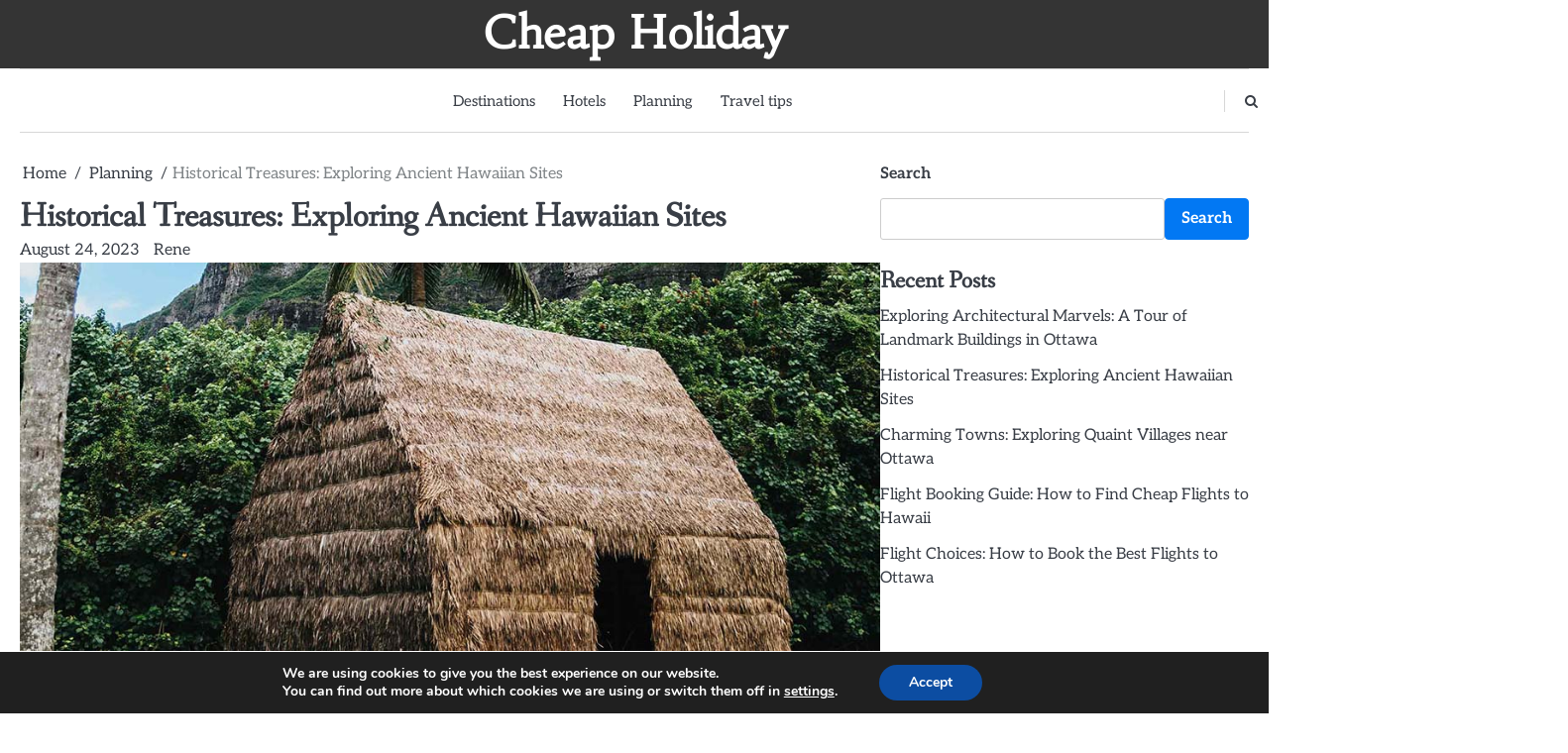

--- FILE ---
content_type: text/html; charset=UTF-8
request_url: https://cheapholiday.info/planning/historical-treasures-exploring-ancient-hawaiian-sites.html
body_size: 17761
content:
<!doctype html>
<html lang="en-US">
<head>
	<meta charset="UTF-8">
	<meta name="viewport" content="width=device-width, initial-scale=1">

	<link rel="profile" href="https://gmpg.org/xfn/11">
	<title>Historical Treasures: Exploring Ancient Hawaiian Sites &#8211; Cheap Holiday</title>
<meta name='robots' content='max-image-preview:large' />
<link rel="alternate" type="application/rss+xml" title="Cheap Holiday &raquo; Feed" href="https://cheapholiday.info/feed" />
<link rel="alternate" type="application/rss+xml" title="Cheap Holiday &raquo; Comments Feed" href="https://cheapholiday.info/comments/feed" />
<link rel="alternate" type="application/rss+xml" title="Cheap Holiday &raquo; Historical Treasures: Exploring Ancient Hawaiian Sites Comments Feed" href="https://cheapholiday.info/planning/historical-treasures-exploring-ancient-hawaiian-sites.html/feed" />
<link rel="alternate" title="oEmbed (JSON)" type="application/json+oembed" href="https://cheapholiday.info/wp-json/oembed/1.0/embed?url=https%3A%2F%2Fcheapholiday.info%2Fplanning%2Fhistorical-treasures-exploring-ancient-hawaiian-sites.html" />
<link rel="alternate" title="oEmbed (XML)" type="text/xml+oembed" href="https://cheapholiday.info/wp-json/oembed/1.0/embed?url=https%3A%2F%2Fcheapholiday.info%2Fplanning%2Fhistorical-treasures-exploring-ancient-hawaiian-sites.html&#038;format=xml" />
<!-- cheapholiday.info is managing ads with Advanced Ads 1.46.0 --><script id="cheap-ready">
			window.advanced_ads_ready=function(e,a){a=a||"complete";var d=function(e){return"interactive"===a?"loading"!==e:"complete"===e};d(document.readyState)?e():document.addEventListener("readystatechange",(function(a){d(a.target.readyState)&&e()}),{once:"interactive"===a})},window.advanced_ads_ready_queue=window.advanced_ads_ready_queue||[];		</script>
		<style id='wp-img-auto-sizes-contain-inline-css'>
img:is([sizes=auto i],[sizes^="auto," i]){contain-intrinsic-size:3000px 1500px}
/*# sourceURL=wp-img-auto-sizes-contain-inline-css */
</style>
<style id='wp-emoji-styles-inline-css'>

	img.wp-smiley, img.emoji {
		display: inline !important;
		border: none !important;
		box-shadow: none !important;
		height: 1em !important;
		width: 1em !important;
		margin: 0 0.07em !important;
		vertical-align: -0.1em !important;
		background: none !important;
		padding: 0 !important;
	}
/*# sourceURL=wp-emoji-styles-inline-css */
</style>
<style id='wp-block-library-inline-css'>
:root{--wp-block-synced-color:#7a00df;--wp-block-synced-color--rgb:122,0,223;--wp-bound-block-color:var(--wp-block-synced-color);--wp-editor-canvas-background:#ddd;--wp-admin-theme-color:#007cba;--wp-admin-theme-color--rgb:0,124,186;--wp-admin-theme-color-darker-10:#006ba1;--wp-admin-theme-color-darker-10--rgb:0,107,160.5;--wp-admin-theme-color-darker-20:#005a87;--wp-admin-theme-color-darker-20--rgb:0,90,135;--wp-admin-border-width-focus:2px}@media (min-resolution:192dpi){:root{--wp-admin-border-width-focus:1.5px}}.wp-element-button{cursor:pointer}:root .has-very-light-gray-background-color{background-color:#eee}:root .has-very-dark-gray-background-color{background-color:#313131}:root .has-very-light-gray-color{color:#eee}:root .has-very-dark-gray-color{color:#313131}:root .has-vivid-green-cyan-to-vivid-cyan-blue-gradient-background{background:linear-gradient(135deg,#00d084,#0693e3)}:root .has-purple-crush-gradient-background{background:linear-gradient(135deg,#34e2e4,#4721fb 50%,#ab1dfe)}:root .has-hazy-dawn-gradient-background{background:linear-gradient(135deg,#faaca8,#dad0ec)}:root .has-subdued-olive-gradient-background{background:linear-gradient(135deg,#fafae1,#67a671)}:root .has-atomic-cream-gradient-background{background:linear-gradient(135deg,#fdd79a,#004a59)}:root .has-nightshade-gradient-background{background:linear-gradient(135deg,#330968,#31cdcf)}:root .has-midnight-gradient-background{background:linear-gradient(135deg,#020381,#2874fc)}:root{--wp--preset--font-size--normal:16px;--wp--preset--font-size--huge:42px}.has-regular-font-size{font-size:1em}.has-larger-font-size{font-size:2.625em}.has-normal-font-size{font-size:var(--wp--preset--font-size--normal)}.has-huge-font-size{font-size:var(--wp--preset--font-size--huge)}.has-text-align-center{text-align:center}.has-text-align-left{text-align:left}.has-text-align-right{text-align:right}.has-fit-text{white-space:nowrap!important}#end-resizable-editor-section{display:none}.aligncenter{clear:both}.items-justified-left{justify-content:flex-start}.items-justified-center{justify-content:center}.items-justified-right{justify-content:flex-end}.items-justified-space-between{justify-content:space-between}.screen-reader-text{border:0;clip-path:inset(50%);height:1px;margin:-1px;overflow:hidden;padding:0;position:absolute;width:1px;word-wrap:normal!important}.screen-reader-text:focus{background-color:#ddd;clip-path:none;color:#444;display:block;font-size:1em;height:auto;left:5px;line-height:normal;padding:15px 23px 14px;text-decoration:none;top:5px;width:auto;z-index:100000}html :where(.has-border-color){border-style:solid}html :where([style*=border-top-color]){border-top-style:solid}html :where([style*=border-right-color]){border-right-style:solid}html :where([style*=border-bottom-color]){border-bottom-style:solid}html :where([style*=border-left-color]){border-left-style:solid}html :where([style*=border-width]){border-style:solid}html :where([style*=border-top-width]){border-top-style:solid}html :where([style*=border-right-width]){border-right-style:solid}html :where([style*=border-bottom-width]){border-bottom-style:solid}html :where([style*=border-left-width]){border-left-style:solid}html :where(img[class*=wp-image-]){height:auto;max-width:100%}:where(figure){margin:0 0 1em}html :where(.is-position-sticky){--wp-admin--admin-bar--position-offset:var(--wp-admin--admin-bar--height,0px)}@media screen and (max-width:600px){html :where(.is-position-sticky){--wp-admin--admin-bar--position-offset:0px}}

/*# sourceURL=wp-block-library-inline-css */
</style><style id='wp-block-heading-inline-css'>
h1:where(.wp-block-heading).has-background,h2:where(.wp-block-heading).has-background,h3:where(.wp-block-heading).has-background,h4:where(.wp-block-heading).has-background,h5:where(.wp-block-heading).has-background,h6:where(.wp-block-heading).has-background{padding:1.25em 2.375em}h1.has-text-align-left[style*=writing-mode]:where([style*=vertical-lr]),h1.has-text-align-right[style*=writing-mode]:where([style*=vertical-rl]),h2.has-text-align-left[style*=writing-mode]:where([style*=vertical-lr]),h2.has-text-align-right[style*=writing-mode]:where([style*=vertical-rl]),h3.has-text-align-left[style*=writing-mode]:where([style*=vertical-lr]),h3.has-text-align-right[style*=writing-mode]:where([style*=vertical-rl]),h4.has-text-align-left[style*=writing-mode]:where([style*=vertical-lr]),h4.has-text-align-right[style*=writing-mode]:where([style*=vertical-rl]),h5.has-text-align-left[style*=writing-mode]:where([style*=vertical-lr]),h5.has-text-align-right[style*=writing-mode]:where([style*=vertical-rl]),h6.has-text-align-left[style*=writing-mode]:where([style*=vertical-lr]),h6.has-text-align-right[style*=writing-mode]:where([style*=vertical-rl]){rotate:180deg}
/*# sourceURL=https://cheapholiday.info/wp-includes/blocks/heading/style.min.css */
</style>
<style id='wp-block-image-inline-css'>
.wp-block-image>a,.wp-block-image>figure>a{display:inline-block}.wp-block-image img{box-sizing:border-box;height:auto;max-width:100%;vertical-align:bottom}@media not (prefers-reduced-motion){.wp-block-image img.hide{visibility:hidden}.wp-block-image img.show{animation:show-content-image .4s}}.wp-block-image[style*=border-radius] img,.wp-block-image[style*=border-radius]>a{border-radius:inherit}.wp-block-image.has-custom-border img{box-sizing:border-box}.wp-block-image.aligncenter{text-align:center}.wp-block-image.alignfull>a,.wp-block-image.alignwide>a{width:100%}.wp-block-image.alignfull img,.wp-block-image.alignwide img{height:auto;width:100%}.wp-block-image .aligncenter,.wp-block-image .alignleft,.wp-block-image .alignright,.wp-block-image.aligncenter,.wp-block-image.alignleft,.wp-block-image.alignright{display:table}.wp-block-image .aligncenter>figcaption,.wp-block-image .alignleft>figcaption,.wp-block-image .alignright>figcaption,.wp-block-image.aligncenter>figcaption,.wp-block-image.alignleft>figcaption,.wp-block-image.alignright>figcaption{caption-side:bottom;display:table-caption}.wp-block-image .alignleft{float:left;margin:.5em 1em .5em 0}.wp-block-image .alignright{float:right;margin:.5em 0 .5em 1em}.wp-block-image .aligncenter{margin-left:auto;margin-right:auto}.wp-block-image :where(figcaption){margin-bottom:1em;margin-top:.5em}.wp-block-image.is-style-circle-mask img{border-radius:9999px}@supports ((-webkit-mask-image:none) or (mask-image:none)) or (-webkit-mask-image:none){.wp-block-image.is-style-circle-mask img{border-radius:0;-webkit-mask-image:url('data:image/svg+xml;utf8,<svg viewBox="0 0 100 100" xmlns="http://www.w3.org/2000/svg"><circle cx="50" cy="50" r="50"/></svg>');mask-image:url('data:image/svg+xml;utf8,<svg viewBox="0 0 100 100" xmlns="http://www.w3.org/2000/svg"><circle cx="50" cy="50" r="50"/></svg>');mask-mode:alpha;-webkit-mask-position:center;mask-position:center;-webkit-mask-repeat:no-repeat;mask-repeat:no-repeat;-webkit-mask-size:contain;mask-size:contain}}:root :where(.wp-block-image.is-style-rounded img,.wp-block-image .is-style-rounded img){border-radius:9999px}.wp-block-image figure{margin:0}.wp-lightbox-container{display:flex;flex-direction:column;position:relative}.wp-lightbox-container img{cursor:zoom-in}.wp-lightbox-container img:hover+button{opacity:1}.wp-lightbox-container button{align-items:center;backdrop-filter:blur(16px) saturate(180%);background-color:#5a5a5a40;border:none;border-radius:4px;cursor:zoom-in;display:flex;height:20px;justify-content:center;opacity:0;padding:0;position:absolute;right:16px;text-align:center;top:16px;width:20px;z-index:100}@media not (prefers-reduced-motion){.wp-lightbox-container button{transition:opacity .2s ease}}.wp-lightbox-container button:focus-visible{outline:3px auto #5a5a5a40;outline:3px auto -webkit-focus-ring-color;outline-offset:3px}.wp-lightbox-container button:hover{cursor:pointer;opacity:1}.wp-lightbox-container button:focus{opacity:1}.wp-lightbox-container button:focus,.wp-lightbox-container button:hover,.wp-lightbox-container button:not(:hover):not(:active):not(.has-background){background-color:#5a5a5a40;border:none}.wp-lightbox-overlay{box-sizing:border-box;cursor:zoom-out;height:100vh;left:0;overflow:hidden;position:fixed;top:0;visibility:hidden;width:100%;z-index:100000}.wp-lightbox-overlay .close-button{align-items:center;cursor:pointer;display:flex;justify-content:center;min-height:40px;min-width:40px;padding:0;position:absolute;right:calc(env(safe-area-inset-right) + 16px);top:calc(env(safe-area-inset-top) + 16px);z-index:5000000}.wp-lightbox-overlay .close-button:focus,.wp-lightbox-overlay .close-button:hover,.wp-lightbox-overlay .close-button:not(:hover):not(:active):not(.has-background){background:none;border:none}.wp-lightbox-overlay .lightbox-image-container{height:var(--wp--lightbox-container-height);left:50%;overflow:hidden;position:absolute;top:50%;transform:translate(-50%,-50%);transform-origin:top left;width:var(--wp--lightbox-container-width);z-index:9999999999}.wp-lightbox-overlay .wp-block-image{align-items:center;box-sizing:border-box;display:flex;height:100%;justify-content:center;margin:0;position:relative;transform-origin:0 0;width:100%;z-index:3000000}.wp-lightbox-overlay .wp-block-image img{height:var(--wp--lightbox-image-height);min-height:var(--wp--lightbox-image-height);min-width:var(--wp--lightbox-image-width);width:var(--wp--lightbox-image-width)}.wp-lightbox-overlay .wp-block-image figcaption{display:none}.wp-lightbox-overlay button{background:none;border:none}.wp-lightbox-overlay .scrim{background-color:#fff;height:100%;opacity:.9;position:absolute;width:100%;z-index:2000000}.wp-lightbox-overlay.active{visibility:visible}@media not (prefers-reduced-motion){.wp-lightbox-overlay.active{animation:turn-on-visibility .25s both}.wp-lightbox-overlay.active img{animation:turn-on-visibility .35s both}.wp-lightbox-overlay.show-closing-animation:not(.active){animation:turn-off-visibility .35s both}.wp-lightbox-overlay.show-closing-animation:not(.active) img{animation:turn-off-visibility .25s both}.wp-lightbox-overlay.zoom.active{animation:none;opacity:1;visibility:visible}.wp-lightbox-overlay.zoom.active .lightbox-image-container{animation:lightbox-zoom-in .4s}.wp-lightbox-overlay.zoom.active .lightbox-image-container img{animation:none}.wp-lightbox-overlay.zoom.active .scrim{animation:turn-on-visibility .4s forwards}.wp-lightbox-overlay.zoom.show-closing-animation:not(.active){animation:none}.wp-lightbox-overlay.zoom.show-closing-animation:not(.active) .lightbox-image-container{animation:lightbox-zoom-out .4s}.wp-lightbox-overlay.zoom.show-closing-animation:not(.active) .lightbox-image-container img{animation:none}.wp-lightbox-overlay.zoom.show-closing-animation:not(.active) .scrim{animation:turn-off-visibility .4s forwards}}@keyframes show-content-image{0%{visibility:hidden}99%{visibility:hidden}to{visibility:visible}}@keyframes turn-on-visibility{0%{opacity:0}to{opacity:1}}@keyframes turn-off-visibility{0%{opacity:1;visibility:visible}99%{opacity:0;visibility:visible}to{opacity:0;visibility:hidden}}@keyframes lightbox-zoom-in{0%{transform:translate(calc((-100vw + var(--wp--lightbox-scrollbar-width))/2 + var(--wp--lightbox-initial-left-position)),calc(-50vh + var(--wp--lightbox-initial-top-position))) scale(var(--wp--lightbox-scale))}to{transform:translate(-50%,-50%) scale(1)}}@keyframes lightbox-zoom-out{0%{transform:translate(-50%,-50%) scale(1);visibility:visible}99%{visibility:visible}to{transform:translate(calc((-100vw + var(--wp--lightbox-scrollbar-width))/2 + var(--wp--lightbox-initial-left-position)),calc(-50vh + var(--wp--lightbox-initial-top-position))) scale(var(--wp--lightbox-scale));visibility:hidden}}
/*# sourceURL=https://cheapholiday.info/wp-includes/blocks/image/style.min.css */
</style>
<style id='wp-block-image-theme-inline-css'>
:root :where(.wp-block-image figcaption){color:#555;font-size:13px;text-align:center}.is-dark-theme :root :where(.wp-block-image figcaption){color:#ffffffa6}.wp-block-image{margin:0 0 1em}
/*# sourceURL=https://cheapholiday.info/wp-includes/blocks/image/theme.min.css */
</style>
<style id='wp-block-latest-posts-inline-css'>
.wp-block-latest-posts{box-sizing:border-box}.wp-block-latest-posts.alignleft{margin-right:2em}.wp-block-latest-posts.alignright{margin-left:2em}.wp-block-latest-posts.wp-block-latest-posts__list{list-style:none}.wp-block-latest-posts.wp-block-latest-posts__list li{clear:both;overflow-wrap:break-word}.wp-block-latest-posts.is-grid{display:flex;flex-wrap:wrap}.wp-block-latest-posts.is-grid li{margin:0 1.25em 1.25em 0;width:100%}@media (min-width:600px){.wp-block-latest-posts.columns-2 li{width:calc(50% - .625em)}.wp-block-latest-posts.columns-2 li:nth-child(2n){margin-right:0}.wp-block-latest-posts.columns-3 li{width:calc(33.33333% - .83333em)}.wp-block-latest-posts.columns-3 li:nth-child(3n){margin-right:0}.wp-block-latest-posts.columns-4 li{width:calc(25% - .9375em)}.wp-block-latest-posts.columns-4 li:nth-child(4n){margin-right:0}.wp-block-latest-posts.columns-5 li{width:calc(20% - 1em)}.wp-block-latest-posts.columns-5 li:nth-child(5n){margin-right:0}.wp-block-latest-posts.columns-6 li{width:calc(16.66667% - 1.04167em)}.wp-block-latest-posts.columns-6 li:nth-child(6n){margin-right:0}}:root :where(.wp-block-latest-posts.is-grid){padding:0}:root :where(.wp-block-latest-posts.wp-block-latest-posts__list){padding-left:0}.wp-block-latest-posts__post-author,.wp-block-latest-posts__post-date{display:block;font-size:.8125em}.wp-block-latest-posts__post-excerpt,.wp-block-latest-posts__post-full-content{margin-bottom:1em;margin-top:.5em}.wp-block-latest-posts__featured-image a{display:inline-block}.wp-block-latest-posts__featured-image img{height:auto;max-width:100%;width:auto}.wp-block-latest-posts__featured-image.alignleft{float:left;margin-right:1em}.wp-block-latest-posts__featured-image.alignright{float:right;margin-left:1em}.wp-block-latest-posts__featured-image.aligncenter{margin-bottom:1em;text-align:center}
/*# sourceURL=https://cheapholiday.info/wp-includes/blocks/latest-posts/style.min.css */
</style>
<style id='wp-block-search-inline-css'>
.wp-block-search__button{margin-left:10px;word-break:normal}.wp-block-search__button.has-icon{line-height:0}.wp-block-search__button svg{height:1.25em;min-height:24px;min-width:24px;width:1.25em;fill:currentColor;vertical-align:text-bottom}:where(.wp-block-search__button){border:1px solid #ccc;padding:6px 10px}.wp-block-search__inside-wrapper{display:flex;flex:auto;flex-wrap:nowrap;max-width:100%}.wp-block-search__label{width:100%}.wp-block-search.wp-block-search__button-only .wp-block-search__button{box-sizing:border-box;display:flex;flex-shrink:0;justify-content:center;margin-left:0;max-width:100%}.wp-block-search.wp-block-search__button-only .wp-block-search__inside-wrapper{min-width:0!important;transition-property:width}.wp-block-search.wp-block-search__button-only .wp-block-search__input{flex-basis:100%;transition-duration:.3s}.wp-block-search.wp-block-search__button-only.wp-block-search__searchfield-hidden,.wp-block-search.wp-block-search__button-only.wp-block-search__searchfield-hidden .wp-block-search__inside-wrapper{overflow:hidden}.wp-block-search.wp-block-search__button-only.wp-block-search__searchfield-hidden .wp-block-search__input{border-left-width:0!important;border-right-width:0!important;flex-basis:0;flex-grow:0;margin:0;min-width:0!important;padding-left:0!important;padding-right:0!important;width:0!important}:where(.wp-block-search__input){appearance:none;border:1px solid #949494;flex-grow:1;font-family:inherit;font-size:inherit;font-style:inherit;font-weight:inherit;letter-spacing:inherit;line-height:inherit;margin-left:0;margin-right:0;min-width:3rem;padding:8px;text-decoration:unset!important;text-transform:inherit}:where(.wp-block-search__button-inside .wp-block-search__inside-wrapper){background-color:#fff;border:1px solid #949494;box-sizing:border-box;padding:4px}:where(.wp-block-search__button-inside .wp-block-search__inside-wrapper) .wp-block-search__input{border:none;border-radius:0;padding:0 4px}:where(.wp-block-search__button-inside .wp-block-search__inside-wrapper) .wp-block-search__input:focus{outline:none}:where(.wp-block-search__button-inside .wp-block-search__inside-wrapper) :where(.wp-block-search__button){padding:4px 8px}.wp-block-search.aligncenter .wp-block-search__inside-wrapper{margin:auto}.wp-block[data-align=right] .wp-block-search.wp-block-search__button-only .wp-block-search__inside-wrapper{float:right}
/*# sourceURL=https://cheapholiday.info/wp-includes/blocks/search/style.min.css */
</style>
<style id='wp-block-search-theme-inline-css'>
.wp-block-search .wp-block-search__label{font-weight:700}.wp-block-search__button{border:1px solid #ccc;padding:.375em .625em}
/*# sourceURL=https://cheapholiday.info/wp-includes/blocks/search/theme.min.css */
</style>
<style id='wp-block-group-inline-css'>
.wp-block-group{box-sizing:border-box}:where(.wp-block-group.wp-block-group-is-layout-constrained){position:relative}
/*# sourceURL=https://cheapholiday.info/wp-includes/blocks/group/style.min.css */
</style>
<style id='wp-block-group-theme-inline-css'>
:where(.wp-block-group.has-background){padding:1.25em 2.375em}
/*# sourceURL=https://cheapholiday.info/wp-includes/blocks/group/theme.min.css */
</style>
<style id='wp-block-paragraph-inline-css'>
.is-small-text{font-size:.875em}.is-regular-text{font-size:1em}.is-large-text{font-size:2.25em}.is-larger-text{font-size:3em}.has-drop-cap:not(:focus):first-letter{float:left;font-size:8.4em;font-style:normal;font-weight:100;line-height:.68;margin:.05em .1em 0 0;text-transform:uppercase}body.rtl .has-drop-cap:not(:focus):first-letter{float:none;margin-left:.1em}p.has-drop-cap.has-background{overflow:hidden}:root :where(p.has-background){padding:1.25em 2.375em}:where(p.has-text-color:not(.has-link-color)) a{color:inherit}p.has-text-align-left[style*="writing-mode:vertical-lr"],p.has-text-align-right[style*="writing-mode:vertical-rl"]{rotate:180deg}
/*# sourceURL=https://cheapholiday.info/wp-includes/blocks/paragraph/style.min.css */
</style>
<style id='global-styles-inline-css'>
:root{--wp--preset--aspect-ratio--square: 1;--wp--preset--aspect-ratio--4-3: 4/3;--wp--preset--aspect-ratio--3-4: 3/4;--wp--preset--aspect-ratio--3-2: 3/2;--wp--preset--aspect-ratio--2-3: 2/3;--wp--preset--aspect-ratio--16-9: 16/9;--wp--preset--aspect-ratio--9-16: 9/16;--wp--preset--color--black: #000000;--wp--preset--color--cyan-bluish-gray: #abb8c3;--wp--preset--color--white: #ffffff;--wp--preset--color--pale-pink: #f78da7;--wp--preset--color--vivid-red: #cf2e2e;--wp--preset--color--luminous-vivid-orange: #ff6900;--wp--preset--color--luminous-vivid-amber: #fcb900;--wp--preset--color--light-green-cyan: #7bdcb5;--wp--preset--color--vivid-green-cyan: #00d084;--wp--preset--color--pale-cyan-blue: #8ed1fc;--wp--preset--color--vivid-cyan-blue: #0693e3;--wp--preset--color--vivid-purple: #9b51e0;--wp--preset--gradient--vivid-cyan-blue-to-vivid-purple: linear-gradient(135deg,rgb(6,147,227) 0%,rgb(155,81,224) 100%);--wp--preset--gradient--light-green-cyan-to-vivid-green-cyan: linear-gradient(135deg,rgb(122,220,180) 0%,rgb(0,208,130) 100%);--wp--preset--gradient--luminous-vivid-amber-to-luminous-vivid-orange: linear-gradient(135deg,rgb(252,185,0) 0%,rgb(255,105,0) 100%);--wp--preset--gradient--luminous-vivid-orange-to-vivid-red: linear-gradient(135deg,rgb(255,105,0) 0%,rgb(207,46,46) 100%);--wp--preset--gradient--very-light-gray-to-cyan-bluish-gray: linear-gradient(135deg,rgb(238,238,238) 0%,rgb(169,184,195) 100%);--wp--preset--gradient--cool-to-warm-spectrum: linear-gradient(135deg,rgb(74,234,220) 0%,rgb(151,120,209) 20%,rgb(207,42,186) 40%,rgb(238,44,130) 60%,rgb(251,105,98) 80%,rgb(254,248,76) 100%);--wp--preset--gradient--blush-light-purple: linear-gradient(135deg,rgb(255,206,236) 0%,rgb(152,150,240) 100%);--wp--preset--gradient--blush-bordeaux: linear-gradient(135deg,rgb(254,205,165) 0%,rgb(254,45,45) 50%,rgb(107,0,62) 100%);--wp--preset--gradient--luminous-dusk: linear-gradient(135deg,rgb(255,203,112) 0%,rgb(199,81,192) 50%,rgb(65,88,208) 100%);--wp--preset--gradient--pale-ocean: linear-gradient(135deg,rgb(255,245,203) 0%,rgb(182,227,212) 50%,rgb(51,167,181) 100%);--wp--preset--gradient--electric-grass: linear-gradient(135deg,rgb(202,248,128) 0%,rgb(113,206,126) 100%);--wp--preset--gradient--midnight: linear-gradient(135deg,rgb(2,3,129) 0%,rgb(40,116,252) 100%);--wp--preset--font-size--small: 13px;--wp--preset--font-size--medium: 20px;--wp--preset--font-size--large: 36px;--wp--preset--font-size--x-large: 42px;--wp--preset--spacing--20: 0.44rem;--wp--preset--spacing--30: 0.67rem;--wp--preset--spacing--40: 1rem;--wp--preset--spacing--50: 1.5rem;--wp--preset--spacing--60: 2.25rem;--wp--preset--spacing--70: 3.38rem;--wp--preset--spacing--80: 5.06rem;--wp--preset--shadow--natural: 6px 6px 9px rgba(0, 0, 0, 0.2);--wp--preset--shadow--deep: 12px 12px 50px rgba(0, 0, 0, 0.4);--wp--preset--shadow--sharp: 6px 6px 0px rgba(0, 0, 0, 0.2);--wp--preset--shadow--outlined: 6px 6px 0px -3px rgb(255, 255, 255), 6px 6px rgb(0, 0, 0);--wp--preset--shadow--crisp: 6px 6px 0px rgb(0, 0, 0);}:where(.is-layout-flex){gap: 0.5em;}:where(.is-layout-grid){gap: 0.5em;}body .is-layout-flex{display: flex;}.is-layout-flex{flex-wrap: wrap;align-items: center;}.is-layout-flex > :is(*, div){margin: 0;}body .is-layout-grid{display: grid;}.is-layout-grid > :is(*, div){margin: 0;}:where(.wp-block-columns.is-layout-flex){gap: 2em;}:where(.wp-block-columns.is-layout-grid){gap: 2em;}:where(.wp-block-post-template.is-layout-flex){gap: 1.25em;}:where(.wp-block-post-template.is-layout-grid){gap: 1.25em;}.has-black-color{color: var(--wp--preset--color--black) !important;}.has-cyan-bluish-gray-color{color: var(--wp--preset--color--cyan-bluish-gray) !important;}.has-white-color{color: var(--wp--preset--color--white) !important;}.has-pale-pink-color{color: var(--wp--preset--color--pale-pink) !important;}.has-vivid-red-color{color: var(--wp--preset--color--vivid-red) !important;}.has-luminous-vivid-orange-color{color: var(--wp--preset--color--luminous-vivid-orange) !important;}.has-luminous-vivid-amber-color{color: var(--wp--preset--color--luminous-vivid-amber) !important;}.has-light-green-cyan-color{color: var(--wp--preset--color--light-green-cyan) !important;}.has-vivid-green-cyan-color{color: var(--wp--preset--color--vivid-green-cyan) !important;}.has-pale-cyan-blue-color{color: var(--wp--preset--color--pale-cyan-blue) !important;}.has-vivid-cyan-blue-color{color: var(--wp--preset--color--vivid-cyan-blue) !important;}.has-vivid-purple-color{color: var(--wp--preset--color--vivid-purple) !important;}.has-black-background-color{background-color: var(--wp--preset--color--black) !important;}.has-cyan-bluish-gray-background-color{background-color: var(--wp--preset--color--cyan-bluish-gray) !important;}.has-white-background-color{background-color: var(--wp--preset--color--white) !important;}.has-pale-pink-background-color{background-color: var(--wp--preset--color--pale-pink) !important;}.has-vivid-red-background-color{background-color: var(--wp--preset--color--vivid-red) !important;}.has-luminous-vivid-orange-background-color{background-color: var(--wp--preset--color--luminous-vivid-orange) !important;}.has-luminous-vivid-amber-background-color{background-color: var(--wp--preset--color--luminous-vivid-amber) !important;}.has-light-green-cyan-background-color{background-color: var(--wp--preset--color--light-green-cyan) !important;}.has-vivid-green-cyan-background-color{background-color: var(--wp--preset--color--vivid-green-cyan) !important;}.has-pale-cyan-blue-background-color{background-color: var(--wp--preset--color--pale-cyan-blue) !important;}.has-vivid-cyan-blue-background-color{background-color: var(--wp--preset--color--vivid-cyan-blue) !important;}.has-vivid-purple-background-color{background-color: var(--wp--preset--color--vivid-purple) !important;}.has-black-border-color{border-color: var(--wp--preset--color--black) !important;}.has-cyan-bluish-gray-border-color{border-color: var(--wp--preset--color--cyan-bluish-gray) !important;}.has-white-border-color{border-color: var(--wp--preset--color--white) !important;}.has-pale-pink-border-color{border-color: var(--wp--preset--color--pale-pink) !important;}.has-vivid-red-border-color{border-color: var(--wp--preset--color--vivid-red) !important;}.has-luminous-vivid-orange-border-color{border-color: var(--wp--preset--color--luminous-vivid-orange) !important;}.has-luminous-vivid-amber-border-color{border-color: var(--wp--preset--color--luminous-vivid-amber) !important;}.has-light-green-cyan-border-color{border-color: var(--wp--preset--color--light-green-cyan) !important;}.has-vivid-green-cyan-border-color{border-color: var(--wp--preset--color--vivid-green-cyan) !important;}.has-pale-cyan-blue-border-color{border-color: var(--wp--preset--color--pale-cyan-blue) !important;}.has-vivid-cyan-blue-border-color{border-color: var(--wp--preset--color--vivid-cyan-blue) !important;}.has-vivid-purple-border-color{border-color: var(--wp--preset--color--vivid-purple) !important;}.has-vivid-cyan-blue-to-vivid-purple-gradient-background{background: var(--wp--preset--gradient--vivid-cyan-blue-to-vivid-purple) !important;}.has-light-green-cyan-to-vivid-green-cyan-gradient-background{background: var(--wp--preset--gradient--light-green-cyan-to-vivid-green-cyan) !important;}.has-luminous-vivid-amber-to-luminous-vivid-orange-gradient-background{background: var(--wp--preset--gradient--luminous-vivid-amber-to-luminous-vivid-orange) !important;}.has-luminous-vivid-orange-to-vivid-red-gradient-background{background: var(--wp--preset--gradient--luminous-vivid-orange-to-vivid-red) !important;}.has-very-light-gray-to-cyan-bluish-gray-gradient-background{background: var(--wp--preset--gradient--very-light-gray-to-cyan-bluish-gray) !important;}.has-cool-to-warm-spectrum-gradient-background{background: var(--wp--preset--gradient--cool-to-warm-spectrum) !important;}.has-blush-light-purple-gradient-background{background: var(--wp--preset--gradient--blush-light-purple) !important;}.has-blush-bordeaux-gradient-background{background: var(--wp--preset--gradient--blush-bordeaux) !important;}.has-luminous-dusk-gradient-background{background: var(--wp--preset--gradient--luminous-dusk) !important;}.has-pale-ocean-gradient-background{background: var(--wp--preset--gradient--pale-ocean) !important;}.has-electric-grass-gradient-background{background: var(--wp--preset--gradient--electric-grass) !important;}.has-midnight-gradient-background{background: var(--wp--preset--gradient--midnight) !important;}.has-small-font-size{font-size: var(--wp--preset--font-size--small) !important;}.has-medium-font-size{font-size: var(--wp--preset--font-size--medium) !important;}.has-large-font-size{font-size: var(--wp--preset--font-size--large) !important;}.has-x-large-font-size{font-size: var(--wp--preset--font-size--x-large) !important;}
/*# sourceURL=global-styles-inline-css */
</style>

<style id='classic-theme-styles-inline-css'>
/*! This file is auto-generated */
.wp-block-button__link{color:#fff;background-color:#32373c;border-radius:9999px;box-shadow:none;text-decoration:none;padding:calc(.667em + 2px) calc(1.333em + 2px);font-size:1.125em}.wp-block-file__button{background:#32373c;color:#fff;text-decoration:none}
/*# sourceURL=/wp-includes/css/classic-themes.min.css */
</style>
<link rel='stylesheet' id='slick-blog-slick-css-css' href='https://cheapholiday.info/wp-content/themes/slick-blog/assets/css/slick.min.css?ver=1.8.0' media='all' />
<link rel='stylesheet' id='slick-blog-font-awesome-css-css' href='https://cheapholiday.info/wp-content/themes/slick-blog/assets/css/font-awesome.min.css?ver=4.7.0' media='all' />
<link rel='stylesheet' id='slick-blog-google-fonts-css' href='https://cheapholiday.info/wp-content/fonts/18b481dcbb30e8ead7e4f96892507832.css' media='all' />
<link rel='stylesheet' id='slick-blog-style-css' href='https://cheapholiday.info/wp-content/themes/slick-blog/style.css?ver=1.0.1' media='all' />
<style id='slick-blog-style-inline-css'>

    /* Color */
    :root {
        --header-text-color: #ffffff;
    }
    
    /* Typograhpy */
    :root {
        --font-heading: "Fanwood Text", serif;
        --font-main: -apple-system, BlinkMacSystemFont,"Aleo", "Segoe UI", Roboto, Oxygen-Sans, Ubuntu, Cantarell, "Helvetica Neue", sans-serif;
    }

    body,
	button, input, select, optgroup, textarea {
        font-family: "Aleo", serif;
	}

	.site-title a {
        font-family: "Habibi", serif;
	}
    
	.site-description {
        font-family: "Aleo", serif;
	}
    
/*# sourceURL=slick-blog-style-inline-css */
</style>
<link rel='stylesheet' id='moove_gdpr_frontend-css' href='https://cheapholiday.info/wp-content/plugins/gdpr-cookie-compliance/dist/styles/gdpr-main.css?ver=4.12.7' media='all' />
<style id='moove_gdpr_frontend-inline-css'>
#moove_gdpr_cookie_modal,#moove_gdpr_cookie_info_bar,.gdpr_cookie_settings_shortcode_content{font-family:Nunito,sans-serif}#moove_gdpr_save_popup_settings_button{background-color:#373737;color:#fff}#moove_gdpr_save_popup_settings_button:hover{background-color:#000}#moove_gdpr_cookie_info_bar .moove-gdpr-info-bar-container .moove-gdpr-info-bar-content a.mgbutton,#moove_gdpr_cookie_info_bar .moove-gdpr-info-bar-container .moove-gdpr-info-bar-content button.mgbutton{background-color:#0C4DA2}#moove_gdpr_cookie_modal .moove-gdpr-modal-content .moove-gdpr-modal-footer-content .moove-gdpr-button-holder a.mgbutton,#moove_gdpr_cookie_modal .moove-gdpr-modal-content .moove-gdpr-modal-footer-content .moove-gdpr-button-holder button.mgbutton,.gdpr_cookie_settings_shortcode_content .gdpr-shr-button.button-green{background-color:#0C4DA2;border-color:#0C4DA2}#moove_gdpr_cookie_modal .moove-gdpr-modal-content .moove-gdpr-modal-footer-content .moove-gdpr-button-holder a.mgbutton:hover,#moove_gdpr_cookie_modal .moove-gdpr-modal-content .moove-gdpr-modal-footer-content .moove-gdpr-button-holder button.mgbutton:hover,.gdpr_cookie_settings_shortcode_content .gdpr-shr-button.button-green:hover{background-color:#fff;color:#0C4DA2}#moove_gdpr_cookie_modal .moove-gdpr-modal-content .moove-gdpr-modal-close i,#moove_gdpr_cookie_modal .moove-gdpr-modal-content .moove-gdpr-modal-close span.gdpr-icon{background-color:#0C4DA2;border:1px solid #0C4DA2}#moove_gdpr_cookie_info_bar span.change-settings-button.focus-g,#moove_gdpr_cookie_info_bar span.change-settings-button:focus,#moove_gdpr_cookie_info_bar button.change-settings-button.focus-g,#moove_gdpr_cookie_info_bar button.change-settings-button:focus{-webkit-box-shadow:0 0 1px 3px #0C4DA2;-moz-box-shadow:0 0 1px 3px #0C4DA2;box-shadow:0 0 1px 3px #0C4DA2}#moove_gdpr_cookie_modal .moove-gdpr-modal-content .moove-gdpr-modal-close i:hover,#moove_gdpr_cookie_modal .moove-gdpr-modal-content .moove-gdpr-modal-close span.gdpr-icon:hover,#moove_gdpr_cookie_info_bar span[data-href]>u.change-settings-button{color:#0C4DA2}#moove_gdpr_cookie_modal .moove-gdpr-modal-content .moove-gdpr-modal-left-content #moove-gdpr-menu li.menu-item-selected a span.gdpr-icon,#moove_gdpr_cookie_modal .moove-gdpr-modal-content .moove-gdpr-modal-left-content #moove-gdpr-menu li.menu-item-selected button span.gdpr-icon{color:inherit}#moove_gdpr_cookie_modal .moove-gdpr-modal-content .moove-gdpr-modal-left-content #moove-gdpr-menu li a span.gdpr-icon,#moove_gdpr_cookie_modal .moove-gdpr-modal-content .moove-gdpr-modal-left-content #moove-gdpr-menu li button span.gdpr-icon{color:inherit}#moove_gdpr_cookie_modal .gdpr-acc-link{line-height:0;font-size:0;color:transparent;position:absolute}#moove_gdpr_cookie_modal .moove-gdpr-modal-content .moove-gdpr-modal-close:hover i,#moove_gdpr_cookie_modal .moove-gdpr-modal-content .moove-gdpr-modal-left-content #moove-gdpr-menu li a,#moove_gdpr_cookie_modal .moove-gdpr-modal-content .moove-gdpr-modal-left-content #moove-gdpr-menu li button,#moove_gdpr_cookie_modal .moove-gdpr-modal-content .moove-gdpr-modal-left-content #moove-gdpr-menu li button i,#moove_gdpr_cookie_modal .moove-gdpr-modal-content .moove-gdpr-modal-left-content #moove-gdpr-menu li a i,#moove_gdpr_cookie_modal .moove-gdpr-modal-content .moove-gdpr-tab-main .moove-gdpr-tab-main-content a:hover,#moove_gdpr_cookie_info_bar.moove-gdpr-dark-scheme .moove-gdpr-info-bar-container .moove-gdpr-info-bar-content a.mgbutton:hover,#moove_gdpr_cookie_info_bar.moove-gdpr-dark-scheme .moove-gdpr-info-bar-container .moove-gdpr-info-bar-content button.mgbutton:hover,#moove_gdpr_cookie_info_bar.moove-gdpr-dark-scheme .moove-gdpr-info-bar-container .moove-gdpr-info-bar-content a:hover,#moove_gdpr_cookie_info_bar.moove-gdpr-dark-scheme .moove-gdpr-info-bar-container .moove-gdpr-info-bar-content button:hover,#moove_gdpr_cookie_info_bar.moove-gdpr-dark-scheme .moove-gdpr-info-bar-container .moove-gdpr-info-bar-content span.change-settings-button:hover,#moove_gdpr_cookie_info_bar.moove-gdpr-dark-scheme .moove-gdpr-info-bar-container .moove-gdpr-info-bar-content button.change-settings-button:hover,#moove_gdpr_cookie_info_bar.moove-gdpr-dark-scheme .moove-gdpr-info-bar-container .moove-gdpr-info-bar-content u.change-settings-button:hover,#moove_gdpr_cookie_info_bar span[data-href]>u.change-settings-button,#moove_gdpr_cookie_info_bar.moove-gdpr-dark-scheme .moove-gdpr-info-bar-container .moove-gdpr-info-bar-content a.mgbutton.focus-g,#moove_gdpr_cookie_info_bar.moove-gdpr-dark-scheme .moove-gdpr-info-bar-container .moove-gdpr-info-bar-content button.mgbutton.focus-g,#moove_gdpr_cookie_info_bar.moove-gdpr-dark-scheme .moove-gdpr-info-bar-container .moove-gdpr-info-bar-content a.focus-g,#moove_gdpr_cookie_info_bar.moove-gdpr-dark-scheme .moove-gdpr-info-bar-container .moove-gdpr-info-bar-content button.focus-g,#moove_gdpr_cookie_info_bar.moove-gdpr-dark-scheme .moove-gdpr-info-bar-container .moove-gdpr-info-bar-content a.mgbutton:focus,#moove_gdpr_cookie_info_bar.moove-gdpr-dark-scheme .moove-gdpr-info-bar-container .moove-gdpr-info-bar-content button.mgbutton:focus,#moove_gdpr_cookie_info_bar.moove-gdpr-dark-scheme .moove-gdpr-info-bar-container .moove-gdpr-info-bar-content a:focus,#moove_gdpr_cookie_info_bar.moove-gdpr-dark-scheme .moove-gdpr-info-bar-container .moove-gdpr-info-bar-content button:focus,#moove_gdpr_cookie_info_bar.moove-gdpr-dark-scheme .moove-gdpr-info-bar-container .moove-gdpr-info-bar-content span.change-settings-button.focus-g,span.change-settings-button:focus,button.change-settings-button.focus-g,button.change-settings-button:focus,#moove_gdpr_cookie_info_bar.moove-gdpr-dark-scheme .moove-gdpr-info-bar-container .moove-gdpr-info-bar-content u.change-settings-button.focus-g,#moove_gdpr_cookie_info_bar.moove-gdpr-dark-scheme .moove-gdpr-info-bar-container .moove-gdpr-info-bar-content u.change-settings-button:focus{color:#0C4DA2}#moove_gdpr_cookie_modal.gdpr_lightbox-hide{display:none}
/*# sourceURL=moove_gdpr_frontend-inline-css */
</style>
<script src="https://cheapholiday.info/wp-includes/js/jquery/jquery.min.js?ver=3.7.1" id="jquery-core-js"></script>
<script src="https://cheapholiday.info/wp-includes/js/jquery/jquery-migrate.min.js?ver=3.4.1" id="jquery-migrate-js"></script>
<script src="https://cheapholiday.info/wp-content/themes/slick-blog/assets/js/custom.min.js?ver=1" id="slick-blog-custom-script-js"></script>
<link rel="https://api.w.org/" href="https://cheapholiday.info/wp-json/" /><link rel="alternate" title="JSON" type="application/json" href="https://cheapholiday.info/wp-json/wp/v2/posts/826" /><link rel="EditURI" type="application/rsd+xml" title="RSD" href="https://cheapholiday.info/xmlrpc.php?rsd" />
<meta name="generator" content="WordPress 6.9" />
<link rel="canonical" href="https://cheapholiday.info/planning/historical-treasures-exploring-ancient-hawaiian-sites.html" />
<link rel='shortlink' href='https://cheapholiday.info/?p=826' />
<!-- FIFU: meta tags for featured image (begin) -->
<meta property="og:image" content="https://travel-package.net/wp-content/uploads/2023/07/Exploring-Ancient-Hawaiian-Sites.jpg" />
<!-- FIFU: meta tags for featured image (end) --><meta property="og:title" content='Historical Treasures: Exploring Ancient Hawaiian Sites' />
<meta property="og:description" content='' />

<meta name="twitter:card" content='summary_large_image' />
<meta name="twitter:title" content='Historical Treasures: Exploring Ancient Hawaiian Sites' />
<meta name="twitter:description" content='' /><meta name="twitter:image" content="https://travel-package.net/wp-content/uploads/2023/07/Exploring-Ancient-Hawaiian-Sites.jpg" /><link rel="pingback" href="https://cheapholiday.info/xmlrpc.php">
<style type="text/css" id="breadcrumb-trail-css">.breadcrumbs ul li::after {content: "/";}</style>
</head>

<body class="wp-singular post-template-default single single-post postid-826 single-format-standard wp-embed-responsive wp-theme-slick-blog light-mode section-title-mask mask-style-1 right-sidebar aa-prefix-cheap-">

		<div id="page" class="site">

		<a class="skip-link screen-reader-text" href="#primary">Skip to content</a>

		<div id="loader" class="loader-1">
			<div class="loader-container">
				<div id="preloader">
				</div>
			</div>
		</div><!-- #loader -->

		<header id="masthead" class="site-header">

			<div class="slick-blog-top-header">
								<div class="section-wrapper">
					<div class="slick-blog-top-header-wrapper">
						<div class="site-branding">
							<div class="site-logo">
															</div>
							<div class="site-identity">
																<p class="site-title"><a href="https://cheapholiday.info/" rel="home">Cheap Holiday</a></p>
														</div>	
					</div>
				</div>	
			</div>	
		</div>		
		<!-- end of site-branding -->

		<div class="slick-blog-navigation">
			<div class="section-wrapper"> 
				<div class="slick-blog-navigation-container">
					<div class="header-social-icon">
						<div class="header-social-icon-container">
													</div>
					</div>
					<nav id="site-navigation" class="main-navigation">
						<button class="menu-toggle" aria-controls="primary-menu" aria-expanded="false">
							<span class="ham-icon"></span>
							<span class="ham-icon"></span>
							<span class="ham-icon"></span>
							<i class="fa fa-bars" aria-hidden="true"></i>
						</button>
						<div class="navigation-area">
							<div class="menu-header-container"><ul id="primary-menu" class="menu"><li id="menu-item-927" class="menu-item menu-item-type-taxonomy menu-item-object-category menu-item-927"><a href="https://cheapholiday.info/category/destinations">Destinations</a></li>
<li id="menu-item-928" class="menu-item menu-item-type-taxonomy menu-item-object-category menu-item-928"><a href="https://cheapholiday.info/category/hotels">Hotels</a></li>
<li id="menu-item-929" class="menu-item menu-item-type-taxonomy menu-item-object-category current-post-ancestor current-menu-parent current-post-parent menu-item-929"><a href="https://cheapholiday.info/category/planning">Planning</a></li>
<li id="menu-item-930" class="menu-item menu-item-type-taxonomy menu-item-object-category menu-item-930"><a href="https://cheapholiday.info/category/travel-tips">Travel tips</a></li>
</ul></div>						</div>
					</nav><!-- #site-navigation -->
					<div class="slick-blog-header-search">
						<div class="header-search-wrap">
							<a href="#" class="search-icon"><i class="fa fa-search" aria-hidden="true"></i></a>
							<div class="header-search-form">
								<form role="search" method="get" class="search-form" action="https://cheapholiday.info/">
				<label>
					<span class="screen-reader-text">Search for:</span>
					<input type="search" class="search-field" placeholder="Search &hellip;" value="" name="s" />
				</label>
				<input type="submit" class="search-submit" value="Search" />
			</form>							</div>
						</div>
					</div>
				</div>
			</div>
		</div>

	</header><!-- #masthead -->

			<div class="slick-blog-main-wrapper">
			<div class="section-wrapper">
				<div class="slick-blog-container-wrapper">
				<main id="primary" class="site-main">

	
<article id="post-826" class="post-826 post type-post status-publish format-standard has-post-thumbnail hentry category-planning tag-historical-treasures tag-national-historical-park tag-waipio-valley">
	<nav role="navigation" aria-label="Breadcrumbs" class="breadcrumb-trail breadcrumbs" itemprop="breadcrumb"><ul class="trail-items" itemscope itemtype="http://schema.org/BreadcrumbList"><meta name="numberOfItems" content="3" /><meta name="itemListOrder" content="Ascending" /><li itemprop="itemListElement" itemscope itemtype="http://schema.org/ListItem" class="trail-item trail-begin"><a href="https://cheapholiday.info" rel="home" itemprop="item"><span itemprop="name">Home</span></a><meta itemprop="position" content="1" /></li><li itemprop="itemListElement" itemscope itemtype="http://schema.org/ListItem" class="trail-item"><a href="https://cheapholiday.info/category/planning" itemprop="item"><span itemprop="name">Planning</span></a><meta itemprop="position" content="2" /></li><li itemprop="itemListElement" itemscope itemtype="http://schema.org/ListItem" class="trail-item trail-end"><span itemprop="item"><span itemprop="name">Historical Treasures: Exploring Ancient Hawaiian Sites</span></span><meta itemprop="position" content="3" /></li></ul></nav>			<header class="entry-header">
			<h1 class="entry-title">Historical Treasures: Exploring Ancient Hawaiian Sites</h1>		</header><!-- .entry-header -->
					<div class="entry-meta">
				<span class="post-date"><a href="https://cheapholiday.info/planning/historical-treasures-exploring-ancient-hawaiian-sites.html"><time class="entry-date published updated" datetime="2023-08-24T08:57:20+00:00">August 24, 2023</time></a></span><span class="post-author"> <a href="https://cheapholiday.info/author/rene">Rene</a></span>			</div><!-- .entry-meta -->
				
	
			<div class="post-thumbnail">
				<img width="1014" height="702" src="https://cheapholiday.info/wp-content/uploads/2023/07/Exploring-Ancient-Hawaiian-Sites.jpg" class="attachment-post-thumbnail size-post-thumbnail wp-post-image" alt="" decoding="async" fetchpriority="high" srcset="https://cheapholiday.info/wp-content/uploads/2023/07/Exploring-Ancient-Hawaiian-Sites.jpg 1014w, https://cheapholiday.info/wp-content/uploads/2023/07/Exploring-Ancient-Hawaiian-Sites-300x208.jpg 300w, https://cheapholiday.info/wp-content/uploads/2023/07/Exploring-Ancient-Hawaiian-Sites-768x532.jpg 768w" sizes="(max-width: 1014px) 100vw, 1014px" />			</div><!-- .post-thumbnail -->

		
	<div class="entry-content">
		
<p>While Hawaii is renowned for its stunning beaches and vibrant culture, it is also home to a wealth of historical treasures waiting to be explored. The islands boast a rich and ancient past, with a plethora of archaeological sites that offer a glimpse into Hawaii&#8217;s intriguing history. I will take you on a journey to discover the ancient Hawaiian sites, where you can immerse yourself in the captivating stories of the past.</p>



<h2 class="wp-block-heading">Unearthing the Mystery of Puʻuhonua o Honaunau</h2>



<figure class="wp-block-image size-full"><img decoding="async" width="1014" height="702" src="https://travel-package.net/wp-content/uploads/2023/07/Unearthing-the-Mystery-of-Puʻuhonua-o-Honaunau.jpg" alt="" class="wp-image-835" srcset="https://cheapholiday.info/wp-content/uploads/2023/07/Unearthing-the-Mystery-of-Puʻuhonua-o-Honaunau.jpg 1014w, https://cheapholiday.info/wp-content/uploads/2023/07/Unearthing-the-Mystery-of-Puʻuhonua-o-Honaunau-300x208.jpg 300w, https://cheapholiday.info/wp-content/uploads/2023/07/Unearthing-the-Mystery-of-Puʻuhonua-o-Honaunau-768x532.jpg 768w" sizes="(max-width: 1014px) 100vw, 1014px" /></figure>



<p>Located on the Big Island, Puʻuhonua o Hōnaunau, also known as the Place of Refuge, is a National Historic Park that holds great cultural significance. In ancient times, this sacred site served as a sanctuary for those seeking refuge from punishment or war. It was believed that reaching the walls of this place would grant the fugitives protection and forgiveness. Explore the massive stone platforms, royal fishponds, and intricately carved wooden images that adorn this historical gem.</p>



<h2 class="wp-block-heading">The Legends of Hale O Piilani Heiau in Maui</h2>



<figure class="wp-block-image size-full"><img decoding="async" width="1014" height="702" src="https://travel-package.net/wp-content/uploads/2023/07/The-Legends-of-Hale-O-Piilani-Heiau-in-Maui.jpg" alt="" class="wp-image-833" srcset="https://cheapholiday.info/wp-content/uploads/2023/07/The-Legends-of-Hale-O-Piilani-Heiau-in-Maui.jpg 1014w, https://cheapholiday.info/wp-content/uploads/2023/07/The-Legends-of-Hale-O-Piilani-Heiau-in-Maui-300x208.jpg 300w, https://cheapholiday.info/wp-content/uploads/2023/07/The-Legends-of-Hale-O-Piilani-Heiau-in-Maui-768x532.jpg 768w" sizes="(max-width: 1014px) 100vw, 1014px" /></figure>



<p>In Maui, the Hale O Piilani Heiau stands as a testament to the island&#8217;s past. This ancient temple, dating back to the 13th century, was dedicated to the Hawaiian god of fertility, Lono. As you explore the site, you&#8217;ll discover its unique design and the sacred rituals that once took place here. Surrounded by a lush landscape, the Hale O Piilani Heiau exudes an aura of mystery and spirituality.</p>



<h2 class="wp-block-heading">Journey to the Valley of the Kings &#8211; Waipio Valley</h2>



<figure class="wp-block-image size-full"><img loading="lazy" decoding="async" width="1014" height="702" src="https://travel-package.net/wp-content/uploads/2023/07/Journey-to-the-Valley-of-the-Kings-Waipio-Valley.jpg" alt="" class="wp-image-832" srcset="https://cheapholiday.info/wp-content/uploads/2023/07/Journey-to-the-Valley-of-the-Kings-Waipio-Valley.jpg 1014w, https://cheapholiday.info/wp-content/uploads/2023/07/Journey-to-the-Valley-of-the-Kings-Waipio-Valley-300x208.jpg 300w, https://cheapholiday.info/wp-content/uploads/2023/07/Journey-to-the-Valley-of-the-Kings-Waipio-Valley-768x532.jpg 768w" sizes="auto, (max-width: 1014px) 100vw, 1014px" /></figure>



<p>Waipio Valley on the Big Island was once the political and spiritual center of ancient Hawaii, often referred to as the &#8220;Valley of the Kings.&#8221; The valley&#8217;s fertile lands supported a thriving community and was a place of great importance to Hawaiian royalty. Today, you can take a guided tour to learn about its storied past, witness the impressive Hiilawe Falls, and take in the breathtaking views of the lush valley.</p>



<h2 class="wp-block-heading">Uncovering the Secrets of Puʻukoholā Heiau</h2>



<figure class="wp-block-image size-full"><img loading="lazy" decoding="async" width="1014" height="702" src="https://travel-package.net/wp-content/uploads/2023/07/Uncovering-the-Secrets-of-Puʻukohola-Heiau.jpg" alt="" class="wp-image-831" srcset="https://cheapholiday.info/wp-content/uploads/2023/07/Uncovering-the-Secrets-of-Puʻukohola-Heiau.jpg 1014w, https://cheapholiday.info/wp-content/uploads/2023/07/Uncovering-the-Secrets-of-Puʻukohola-Heiau-300x208.jpg 300w, https://cheapholiday.info/wp-content/uploads/2023/07/Uncovering-the-Secrets-of-Puʻukohola-Heiau-768x532.jpg 768w" sizes="auto, (max-width: 1014px) 100vw, 1014px" /></figure>



<p>On the Kohala Coast of the Big Island, Puʻukoholā Heiau stands as one of Hawaii&#8217;s most significant historical sites. Built in the late 18th century by King Kamehameha I, this massive temple played a pivotal role in his quest to unite the Hawaiian Islands. Visitors can explore the stone terraces, walls, and sacred pond while hearing stories of the battles and rituals that shaped Hawaii&#8217;s history.</p>



<h2 class="wp-block-heading">Ancient Petroglyphs at Hawaii Volcanoes National Park</h2>



<figure class="wp-block-image size-full"><img loading="lazy" decoding="async" width="1014" height="702" src="https://travel-package.net/wp-content/uploads/2023/07/Ancient-Petroglyphs-at-Hawaii-Volcanoes-National-Park.jpg" alt="" class="wp-image-830" srcset="https://cheapholiday.info/wp-content/uploads/2023/07/Ancient-Petroglyphs-at-Hawaii-Volcanoes-National-Park.jpg 1014w, https://cheapholiday.info/wp-content/uploads/2023/07/Ancient-Petroglyphs-at-Hawaii-Volcanoes-National-Park-300x208.jpg 300w, https://cheapholiday.info/wp-content/uploads/2023/07/Ancient-Petroglyphs-at-Hawaii-Volcanoes-National-Park-768x532.jpg 768w" sizes="auto, (max-width: 1014px) 100vw, 1014px" /></figure>



<p>Hawaii Volcanoes National Park is not only renowned for its volcanic landscapes but also for its fascinating ancient petroglyphs. These rock carvings, known as kii pohaku, offer a glimpse into the lives and beliefs of Hawaii&#8217;s early inhabitants. Take a hike along the park&#8217;s designated petroglyph trails to discover these captivating symbols etched into the lava rock.</p>



<h2 class="wp-block-heading">Preserving History at Kalaupapa National Historical Park</h2>



<figure class="wp-block-image size-full"><img loading="lazy" decoding="async" width="1014" height="702" src="https://travel-package.net/wp-content/uploads/2023/07/Preserving-History-at-Kalaupapa-National-Historical-Park.jpg" alt="" class="wp-image-829" srcset="https://cheapholiday.info/wp-content/uploads/2023/07/Preserving-History-at-Kalaupapa-National-Historical-Park.jpg 1014w, https://cheapholiday.info/wp-content/uploads/2023/07/Preserving-History-at-Kalaupapa-National-Historical-Park-300x208.jpg 300w, https://cheapholiday.info/wp-content/uploads/2023/07/Preserving-History-at-Kalaupapa-National-Historical-Park-768x532.jpg 768w" sizes="auto, (max-width: 1014px) 100vw, 1014px" /></figure>



<p>The remote Kalaupapa Peninsula on Molokai holds a poignant history as a former leprosy settlement. Kalaupapa National Historical Park preserves the memory of the patients who were exiled here in the 19th and 20th centuries. While visiting the park, you&#8217;ll learn about the challenging times these individuals faced and their incredible resilience.</p>



<h2 class="wp-block-heading">The Mystique of Lapakahi State Historical Park</h2>



<figure class="wp-block-image size-full"><img loading="lazy" decoding="async" width="1014" height="702" src="https://travel-package.net/wp-content/uploads/2023/07/The-Mystique-of-Lapakahi-State-Historical-Park.jpg" alt="" class="wp-image-828" srcset="https://cheapholiday.info/wp-content/uploads/2023/07/The-Mystique-of-Lapakahi-State-Historical-Park.jpg 1014w, https://cheapholiday.info/wp-content/uploads/2023/07/The-Mystique-of-Lapakahi-State-Historical-Park-300x208.jpg 300w, https://cheapholiday.info/wp-content/uploads/2023/07/The-Mystique-of-Lapakahi-State-Historical-Park-768x532.jpg 768w" sizes="auto, (max-width: 1014px) 100vw, 1014px" /></figure>



<p>Lapakahi State Historical Park, situated on the Big Island&#8217;s Kohala Coast, offers a fascinating glimpse into ancient Hawaiian village life. As you wander through the partially restored village, you can imagine the daily activities of the people who once inhabited this coastal site. The park also provides insights into early Hawaiian fishing practices and agricultural techniques.</p>



<h2 class="wp-block-heading">Discovering the Ancient Temples of Mookini Heiau</h2>



<figure class="wp-block-image size-full"><img loading="lazy" decoding="async" width="1014" height="702" src="https://travel-package.net/wp-content/uploads/2023/07/Discovering-the-Ancient-Temples-of-Mookini-Heiau.jpg" alt="" class="wp-image-827" srcset="https://cheapholiday.info/wp-content/uploads/2023/07/Discovering-the-Ancient-Temples-of-Mookini-Heiau.jpg 1014w, https://cheapholiday.info/wp-content/uploads/2023/07/Discovering-the-Ancient-Temples-of-Mookini-Heiau-300x208.jpg 300w, https://cheapholiday.info/wp-content/uploads/2023/07/Discovering-the-Ancient-Temples-of-Mookini-Heiau-768x532.jpg 768w" sizes="auto, (max-width: 1014px) 100vw, 1014px" /></figure>



<p>Mookini Heiau, located on the Big Island near Kohala, is one of the oldest and most sacred religious sites in Hawaii. This historical complex consists of multiple temples dedicated to various gods. The sheer age and significance of Mookini Heiau make it a truly extraordinary destination for history enthusiasts.</p>



<p>Beyond the sun-kissed beaches and picturesque landscapes, Hawaii offers a journey through time with its treasure trove of ancient archaeological sites. These historical gems provide a window into the rich cultural heritage and spiritual beliefs of Hawaii&#8217;s past inhabitants. Whether you&#8217;re exploring sacred temples, petroglyphs, or former royal sites, each destination reveals a unique chapter in Hawaii&#8217;s captivating history. Embark on a voyage of discovery and immerse yourself in the stories of old as you explore the ancient Hawaiian sites that stand as a testament to the islands&#8217; enduring legacy.</p>
	</div><!-- .entry-content -->

	<footer class="entry-footer">
		<span class="tags-links">Tagged <a href="https://cheapholiday.info/tag/historical-treasures" rel="tag">Historical Treasures</a>, <a href="https://cheapholiday.info/tag/national-historical-park" rel="tag">National Historical Park</a>, <a href="https://cheapholiday.info/tag/waipio-valley" rel="tag">Waipio Valley</a></span>	</footer><!-- .entry-footer -->
</article><!-- #post-826 -->

	<nav class="navigation post-navigation" aria-label="Posts">
		<h2 class="screen-reader-text">Post navigation</h2>
		<div class="nav-links"><div class="nav-previous"><a href="https://cheapholiday.info/destinations/charming-towns-exploring-quaint-villages-near-ottawa.html" rel="prev"><span class="nav-title">Charming Towns: Exploring Quaint Villages near Ottawa</span></a></div><div class="nav-next"><a href="https://cheapholiday.info/destinations/exploring-architectural-marvels-a-tour-of-landmark-buildings-in-ottawa.html" rel="next"><span class="nav-title">Exploring Architectural Marvels: A Tour of Landmark Buildings in Ottawa</span></a></div></div>
	</nav>				<div class="related-posts">
											<h2>Related Posts</h2>
						<div class="row">
															<div>
									<article id="post-294" class="post-294 post type-post status-publish format-standard has-post-thumbnail hentry category-planning tag-el-calafate tag-the-bottom-of-the-world tag-ushuaia">
										
			<div class="post-thumbnail">
				<img width="1014" height="702" src="https://cheapholiday.info/wp-content/uploads/2023/05/10-1-1.jpg" class="attachment-post-thumbnail size-post-thumbnail wp-post-image" alt="" decoding="async" loading="lazy" srcset="https://cheapholiday.info/wp-content/uploads/2023/05/10-1-1.jpg 1014w, https://cheapholiday.info/wp-content/uploads/2023/05/10-1-1-300x208.jpg 300w, https://cheapholiday.info/wp-content/uploads/2023/05/10-1-1-768x532.jpg 768w" sizes="auto, (max-width: 1014px) 100vw, 1014px" />			</div><!-- .post-thumbnail -->

												<div class="post-text">
											<header class="entry-header">
												<h5 class="entry-title"><a href="https://cheapholiday.info/planning/journey-to-the-bottom-of-the-world-my-patagonian-odyssey.html" rel="bookmark">Journey to the Bottom of the World: My Patagonian Odyssey</a></h5>											</header><!-- .entry-header -->
											<div class="entry-content">
												<p>Windswept plains, towering granite peaks, vast ice fields—all were just postcards and pixels on a screen, until I found myself&hellip;</p>
											</div><!-- .entry-content -->
										</div>
									</article>
								</div>
																<div>
									<article id="post-744" class="post-744 post type-post status-publish format-standard has-post-thumbnail hentry category-planning tag-cretaceous-cafe tag-royal-tyrrell-museum tag-visiting-time">
										
			<div class="post-thumbnail">
				<img width="1014" height="702" src="https://cheapholiday.info/wp-content/uploads/2023/06/31-1.jpg" class="attachment-post-thumbnail size-post-thumbnail wp-post-image" alt="" decoding="async" loading="lazy" srcset="https://cheapholiday.info/wp-content/uploads/2023/06/31-1.jpg 1014w, https://cheapholiday.info/wp-content/uploads/2023/06/31-1-300x208.jpg 300w, https://cheapholiday.info/wp-content/uploads/2023/06/31-1-768x532.jpg 768w" sizes="auto, (max-width: 1014px) 100vw, 1014px" />			</div><!-- .post-thumbnail -->

												<div class="post-text">
											<header class="entry-header">
												<h5 class="entry-title"><a href="https://cheapholiday.info/planning/a-visitors-guide-to-the-royal-tyrrell-museum.html" rel="bookmark">A visitor&#8217;s guide to the Royal Tyrrell Museum</a></h5>											</header><!-- .entry-header -->
											<div class="entry-content">
												<p>Located in Drumheller, Alberta, the Royal Tyrrell Museum is a world-renowned institution dedicated to paleontological research and preservation. If you&#8217;re&hellip;</p>
											</div><!-- .entry-content -->
										</div>
									</article>
								</div>
																<div>
									<article id="post-531" class="post-531 post type-post status-publish format-standard has-post-thumbnail hentry category-planning tag-cienfuegos tag-malecon tag-terry-theater">
										
			<div class="post-thumbnail">
				<img width="1014" height="702" src="https://cheapholiday.info/wp-content/uploads/2023/05/80.jpg" class="attachment-post-thumbnail size-post-thumbnail wp-post-image" alt="" decoding="async" loading="lazy" srcset="https://cheapholiday.info/wp-content/uploads/2023/05/80.jpg 1014w, https://cheapholiday.info/wp-content/uploads/2023/05/80-300x208.jpg 300w, https://cheapholiday.info/wp-content/uploads/2023/05/80-768x532.jpg 768w" sizes="auto, (max-width: 1014px) 100vw, 1014px" />			</div><!-- .post-thumbnail -->

												<div class="post-text">
											<header class="entry-header">
												<h5 class="entry-title"><a href="https://cheapholiday.info/planning/8-things-to-do-in-cienfuegos-discover-the-gems-of-the-south.html" rel="bookmark">8 Things to Do in Cienfuegos: Discover the Gems of the South</a></h5>											</header><!-- .entry-header -->
											<div class="entry-content">
												<p>Cienfuegos, often referred to as the &#8220;Pearl of the South&#8221;, is a destination that truly captivates visitors with its rich&hellip;</p>
											</div><!-- .entry-content -->
										</div>
									</article>
								</div>
														</div>
										</div>
				
<div id="comments" class="comments-area">

		<div id="respond" class="comment-respond">
		<h3 id="reply-title" class="comment-reply-title">Leave a Reply <small><a rel="nofollow" id="cancel-comment-reply-link" href="/planning/historical-treasures-exploring-ancient-hawaiian-sites.html#respond" style="display:none;">Cancel reply</a></small></h3><form action="https://cheapholiday.info/wp-comments-post.php" method="post" id="commentform" class="comment-form"><p class="comment-notes"><span id="email-notes">Your email address will not be published.</span> <span class="required-field-message">Required fields are marked <span class="required">*</span></span></p><p class="comment-form-comment"><label for="comment">Comment <span class="required">*</span></label> <textarea id="comment" name="comment" cols="45" rows="8" maxlength="65525" required></textarea></p><p class="comment-form-author"><label for="author">Name <span class="required">*</span></label> <input id="author" name="author" type="text" value="" size="30" maxlength="245" autocomplete="name" required /></p>
<p class="comment-form-email"><label for="email">Email <span class="required">*</span></label> <input id="email" name="email" type="email" value="" size="30" maxlength="100" aria-describedby="email-notes" autocomplete="email" required /></p>
<p class="comment-form-url"><label for="url">Website</label> <input id="url" name="url" type="url" value="" size="30" maxlength="200" autocomplete="url" /></p>
<p class="comment-form-cookies-consent"><input id="wp-comment-cookies-consent" name="wp-comment-cookies-consent" type="checkbox" value="yes" /> <label for="wp-comment-cookies-consent">Save my name, email, and website in this browser for the next time I comment.</label></p>
<p class="form-submit"><input name="submit" type="submit" id="submit" class="submit" value="Post Comment" /> <input type='hidden' name='comment_post_ID' value='826' id='comment_post_ID' />
<input type='hidden' name='comment_parent' id='comment_parent' value='0' />
</p></form>	</div><!-- #respond -->
	
</div><!-- #comments -->

		</main><!-- #main -->

		
<aside id="secondary" class="widget-area">
	<section id="block-2" class="widget widget_block widget_search"><form role="search" method="get" action="https://cheapholiday.info/" class="wp-block-search__button-outside wp-block-search__text-button wp-block-search"    ><label class="wp-block-search__label" for="wp-block-search__input-1" >Search</label><div class="wp-block-search__inside-wrapper" ><input class="wp-block-search__input" id="wp-block-search__input-1" placeholder="" value="" type="search" name="s" required /><button aria-label="Search" class="wp-block-search__button wp-element-button" type="submit" >Search</button></div></form></section><section id="block-3" class="widget widget_block"><div class="wp-block-group"><div class="wp-block-group__inner-container is-layout-flow wp-block-group-is-layout-flow"><h2 class="wp-block-heading">Recent Posts</h2><ul class="wp-block-latest-posts__list wp-block-latest-posts"><li><a class="wp-block-latest-posts__post-title" href="https://cheapholiday.info/destinations/exploring-architectural-marvels-a-tour-of-landmark-buildings-in-ottawa.html">Exploring Architectural Marvels: A Tour of Landmark Buildings in Ottawa</a></li>
<li><a class="wp-block-latest-posts__post-title" href="https://cheapholiday.info/planning/historical-treasures-exploring-ancient-hawaiian-sites.html">Historical Treasures: Exploring Ancient Hawaiian Sites</a></li>
<li><a class="wp-block-latest-posts__post-title" href="https://cheapholiday.info/destinations/charming-towns-exploring-quaint-villages-near-ottawa.html">Charming Towns: Exploring Quaint Villages near Ottawa</a></li>
<li><a class="wp-block-latest-posts__post-title" href="https://cheapholiday.info/travel-tips/flight-booking-guide-how-to-find-cheap-flights-to-hawaii.html">Flight Booking Guide: How to Find Cheap Flights to Hawaii</a></li>
<li><a class="wp-block-latest-posts__post-title" href="https://cheapholiday.info/travel-tips/flight-choices-how-to-book-the-best-flights-to-ottawa.html">Flight Choices: How to Book the Best Flights to Ottawa</a></li>
</ul></div></div></section></aside><!-- #secondary -->
		</div>
</div>
</div>
	
<!-- start of footer -->
<footer class="site-footer">
	<div class="section-wrapper">
			
	<div class="slick-blog-bottom-footer">
		<div class="bottom-footer-content">
				<p>Copyright © 2026 <a href="https://cheapholiday.info/">Cheap Holiday</a> . <a href="https://cheapholiday.info/privacy-policy">Privacy Policy</a> | Slick Blog&nbsp;by&nbsp;<a target="_blank" href="https://ascendoor.com/">Ascendoor</a> | Powered by <a href="https://wordpress.org/" target="_blank">WordPress</a>. </p>					
				</div>
		</div>
	</div>

</footer>
<!-- end of brand footer -->


	<a href="#" class="scroll-to-top"></a>

	
</div><!-- #page -->

<script type="speculationrules">
{"prefetch":[{"source":"document","where":{"and":[{"href_matches":"/*"},{"not":{"href_matches":["/wp-*.php","/wp-admin/*","/wp-content/uploads/*","/wp-content/*","/wp-content/plugins/*","/wp-content/themes/slick-blog/*","/*\\?(.+)"]}},{"not":{"selector_matches":"a[rel~=\"nofollow\"]"}},{"not":{"selector_matches":".no-prefetch, .no-prefetch a"}}]},"eagerness":"conservative"}]}
</script>

  <!--copyscapeskip-->
  <aside id="moove_gdpr_cookie_info_bar" class="moove-gdpr-info-bar-hidden moove-gdpr-align-center moove-gdpr-dark-scheme gdpr_infobar_postion_bottom" aria-label="GDPR Cookie Banner" style="display: none;">
    <div class="moove-gdpr-info-bar-container">
      <div class="moove-gdpr-info-bar-content">
        
<div class="moove-gdpr-cookie-notice">
  <p>We are using cookies to give you the best experience on our website.</p><p>You can find out more about which cookies we are using or switch them off in <button  data-href="#moove_gdpr_cookie_modal" class="change-settings-button">settings</button>.</p></div>
<!--  .moove-gdpr-cookie-notice -->        
<div class="moove-gdpr-button-holder">
		  <button class="mgbutton moove-gdpr-infobar-allow-all gdpr-fbo-0" aria-label="Accept" >Accept</button>
	  </div>
<!--  .button-container -->      </div>
      <!-- moove-gdpr-info-bar-content -->
    </div>
    <!-- moove-gdpr-info-bar-container -->
  </aside>
  <!-- #moove_gdpr_cookie_info_bar -->
  <!--/copyscapeskip-->
<script src="https://cheapholiday.info/wp-content/themes/slick-blog/assets/js/navigation.min.js?ver=1.0.1" id="slick-blog-navigation-js"></script>
<script src="https://cheapholiday.info/wp-content/themes/slick-blog/assets/js/slick.min.js?ver=1.8.0" id="slick-blog-slick-js-js"></script>
<script src="https://cheapholiday.info/wp-includes/js/comment-reply.min.js?ver=6.9" id="comment-reply-js" async data-wp-strategy="async" fetchpriority="low"></script>
<script id="moove_gdpr_frontend-js-extra">
var moove_frontend_gdpr_scripts = {"ajaxurl":"https://cheapholiday.info/wp-admin/admin-ajax.php","post_id":"826","plugin_dir":"https://cheapholiday.info/wp-content/plugins/gdpr-cookie-compliance","show_icons":"all","is_page":"","ajax_cookie_removal":"false","strict_init":"1","enabled_default":{"third_party":0,"advanced":0},"geo_location":"false","force_reload":"false","is_single":"1","hide_save_btn":"false","current_user":"0","cookie_expiration":"365","script_delay":"2000","close_btn_action":"1","close_btn_rdr":"","scripts_defined":"{\"cache\":true,\"header\":\"\",\"body\":\"\",\"footer\":\"\",\"thirdparty\":{\"header\":\"\",\"body\":\"\",\"footer\":\"\"},\"advanced\":{\"header\":\"\",\"body\":\"\",\"footer\":\"\"}}","gdpr_scor":"true","wp_lang":""};
//# sourceURL=moove_gdpr_frontend-js-extra
</script>
<script src="https://cheapholiday.info/wp-content/plugins/gdpr-cookie-compliance/dist/scripts/main.js?ver=4.12.7" id="moove_gdpr_frontend-js"></script>
<script id="moove_gdpr_frontend-js-after">
var gdpr_consent__strict = "false"
var gdpr_consent__thirdparty = "false"
var gdpr_consent__advanced = "false"
var gdpr_consent__cookies = ""
//# sourceURL=moove_gdpr_frontend-js-after
</script>
<script id="wp-emoji-settings" type="application/json">
{"baseUrl":"https://s.w.org/images/core/emoji/17.0.2/72x72/","ext":".png","svgUrl":"https://s.w.org/images/core/emoji/17.0.2/svg/","svgExt":".svg","source":{"concatemoji":"https://cheapholiday.info/wp-includes/js/wp-emoji-release.min.js?ver=6.9"}}
</script>
<script type="module">
/*! This file is auto-generated */
const a=JSON.parse(document.getElementById("wp-emoji-settings").textContent),o=(window._wpemojiSettings=a,"wpEmojiSettingsSupports"),s=["flag","emoji"];function i(e){try{var t={supportTests:e,timestamp:(new Date).valueOf()};sessionStorage.setItem(o,JSON.stringify(t))}catch(e){}}function c(e,t,n){e.clearRect(0,0,e.canvas.width,e.canvas.height),e.fillText(t,0,0);t=new Uint32Array(e.getImageData(0,0,e.canvas.width,e.canvas.height).data);e.clearRect(0,0,e.canvas.width,e.canvas.height),e.fillText(n,0,0);const a=new Uint32Array(e.getImageData(0,0,e.canvas.width,e.canvas.height).data);return t.every((e,t)=>e===a[t])}function p(e,t){e.clearRect(0,0,e.canvas.width,e.canvas.height),e.fillText(t,0,0);var n=e.getImageData(16,16,1,1);for(let e=0;e<n.data.length;e++)if(0!==n.data[e])return!1;return!0}function u(e,t,n,a){switch(t){case"flag":return n(e,"\ud83c\udff3\ufe0f\u200d\u26a7\ufe0f","\ud83c\udff3\ufe0f\u200b\u26a7\ufe0f")?!1:!n(e,"\ud83c\udde8\ud83c\uddf6","\ud83c\udde8\u200b\ud83c\uddf6")&&!n(e,"\ud83c\udff4\udb40\udc67\udb40\udc62\udb40\udc65\udb40\udc6e\udb40\udc67\udb40\udc7f","\ud83c\udff4\u200b\udb40\udc67\u200b\udb40\udc62\u200b\udb40\udc65\u200b\udb40\udc6e\u200b\udb40\udc67\u200b\udb40\udc7f");case"emoji":return!a(e,"\ud83e\u1fac8")}return!1}function f(e,t,n,a){let r;const o=(r="undefined"!=typeof WorkerGlobalScope&&self instanceof WorkerGlobalScope?new OffscreenCanvas(300,150):document.createElement("canvas")).getContext("2d",{willReadFrequently:!0}),s=(o.textBaseline="top",o.font="600 32px Arial",{});return e.forEach(e=>{s[e]=t(o,e,n,a)}),s}function r(e){var t=document.createElement("script");t.src=e,t.defer=!0,document.head.appendChild(t)}a.supports={everything:!0,everythingExceptFlag:!0},new Promise(t=>{let n=function(){try{var e=JSON.parse(sessionStorage.getItem(o));if("object"==typeof e&&"number"==typeof e.timestamp&&(new Date).valueOf()<e.timestamp+604800&&"object"==typeof e.supportTests)return e.supportTests}catch(e){}return null}();if(!n){if("undefined"!=typeof Worker&&"undefined"!=typeof OffscreenCanvas&&"undefined"!=typeof URL&&URL.createObjectURL&&"undefined"!=typeof Blob)try{var e="postMessage("+f.toString()+"("+[JSON.stringify(s),u.toString(),c.toString(),p.toString()].join(",")+"));",a=new Blob([e],{type:"text/javascript"});const r=new Worker(URL.createObjectURL(a),{name:"wpTestEmojiSupports"});return void(r.onmessage=e=>{i(n=e.data),r.terminate(),t(n)})}catch(e){}i(n=f(s,u,c,p))}t(n)}).then(e=>{for(const n in e)a.supports[n]=e[n],a.supports.everything=a.supports.everything&&a.supports[n],"flag"!==n&&(a.supports.everythingExceptFlag=a.supports.everythingExceptFlag&&a.supports[n]);var t;a.supports.everythingExceptFlag=a.supports.everythingExceptFlag&&!a.supports.flag,a.supports.everything||((t=a.source||{}).concatemoji?r(t.concatemoji):t.wpemoji&&t.twemoji&&(r(t.twemoji),r(t.wpemoji)))});
//# sourceURL=https://cheapholiday.info/wp-includes/js/wp-emoji-loader.min.js
</script>

    
  <!--copyscapeskip-->
  <!-- V1 -->
  <div id="moove_gdpr_cookie_modal" class="gdpr_lightbox-hide" role="complementary" aria-label="GDPR Settings Screen">
    <div class="moove-gdpr-modal-content moove-clearfix logo-position-left moove_gdpr_modal_theme_v1">
          
        <button class="moove-gdpr-modal-close" aria-label="Close GDPR Cookie Settings">
          <span class="gdpr-sr-only">Close GDPR Cookie Settings</span>
          <span class="gdpr-icon moovegdpr-arrow-close"></span>
        </button>
            <div class="moove-gdpr-modal-left-content">
        
<div class="moove-gdpr-company-logo-holder">
  <img src="https://cheapholiday.info/wp-content/plugins/gdpr-cookie-compliance/dist/images/gdpr-logo.png" alt="Cheap Holiday"   width="350"  height="233"  class="img-responsive" />
</div>
<!--  .moove-gdpr-company-logo-holder -->        <ul id="moove-gdpr-menu">
          
<li class="menu-item-on menu-item-privacy_overview menu-item-selected">
  <button data-href="#privacy_overview" class="moove-gdpr-tab-nav" aria-label="Privacy Overview">
    <span class="gdpr-nav-tab-title">Privacy Overview</span>
  </button>
</li>

  <li class="menu-item-strict-necessary-cookies menu-item-off">
    <button data-href="#strict-necessary-cookies" class="moove-gdpr-tab-nav" aria-label="Strictly Necessary Cookies">
      <span class="gdpr-nav-tab-title">Strictly Necessary Cookies</span>
    </button>
  </li>




        </ul>
        
<div class="moove-gdpr-branding-cnt">
  		<a href="https://wordpress.org/plugins/gdpr-cookie-compliance/" rel="noopener noreferrer" target="_blank" class='moove-gdpr-branding'>Powered by&nbsp; <span>GDPR Cookie Compliance</span></a>
		</div>
<!--  .moove-gdpr-branding -->      </div>
      <!--  .moove-gdpr-modal-left-content -->
      <div class="moove-gdpr-modal-right-content">
        <div class="moove-gdpr-modal-title">
           
        </div>
        <!-- .moove-gdpr-modal-ritle -->
        <div class="main-modal-content">

          <div class="moove-gdpr-tab-content">
            
<div id="privacy_overview" class="moove-gdpr-tab-main">
      <span class="tab-title">Privacy Overview</span>
    <div class="moove-gdpr-tab-main-content">
  	<p>This website uses cookies so that we can provide you with the best user experience possible. Cookie information is stored in your browser and performs functions such as recognising you when you return to our website and helping our team to understand which sections of the website you find most interesting and useful.</p>
  	  </div>
  <!--  .moove-gdpr-tab-main-content -->

</div>
<!-- #privacy_overview -->            
  <div id="strict-necessary-cookies" class="moove-gdpr-tab-main" style="display:none">
    <span class="tab-title">Strictly Necessary Cookies</span>
    <div class="moove-gdpr-tab-main-content">
      <p>Strictly Necessary Cookie should be enabled at all times so that we can save your preferences for cookie settings.</p>
      <div class="moove-gdpr-status-bar ">
        <div class="gdpr-cc-form-wrap">
          <div class="gdpr-cc-form-fieldset">
            <label class="cookie-switch" for="moove_gdpr_strict_cookies">    
              <span class="gdpr-sr-only">Enable or Disable Cookies</span>        
              <input type="checkbox" aria-label="Strictly Necessary Cookies"  value="check" name="moove_gdpr_strict_cookies" id="moove_gdpr_strict_cookies">
              <span class="cookie-slider cookie-round" data-text-enable="Enabled" data-text-disabled="Disabled"></span>
            </label>
          </div>
          <!-- .gdpr-cc-form-fieldset -->
        </div>
        <!-- .gdpr-cc-form-wrap -->
      </div>
      <!-- .moove-gdpr-status-bar -->
              <div class="moove-gdpr-strict-warning-message" style="margin-top: 10px;">
          <p>If you disable this cookie, we will not be able to save your preferences. This means that every time you visit this website you will need to enable or disable cookies again.</p>
        </div>
        <!--  .moove-gdpr-tab-main-content -->
                                              
    </div>
    <!--  .moove-gdpr-tab-main-content -->
  </div>
  <!-- #strict-necesarry-cookies -->
            
            
            
          </div>
          <!--  .moove-gdpr-tab-content -->
        </div>
        <!--  .main-modal-content -->
        <div class="moove-gdpr-modal-footer-content">
          <div class="moove-gdpr-button-holder">
			  		<button class="mgbutton moove-gdpr-modal-allow-all button-visible" aria-label="Enable All">Enable All</button>
		  					<button class="mgbutton moove-gdpr-modal-save-settings button-visible" aria-label="Save Settings">Save Settings</button>
				</div>
<!--  .moove-gdpr-button-holder -->        </div>
        <!--  .moove-gdpr-modal-footer-content -->
      </div>
      <!--  .moove-gdpr-modal-right-content -->

      <div class="moove-clearfix"></div>

    </div>
    <!--  .moove-gdpr-modal-content -->
  </div>
  <!-- #moove_gdpr_cookie_modal -->
  <!--/copyscapeskip-->
<script>!function(){window.advanced_ads_ready_queue=window.advanced_ads_ready_queue||[],advanced_ads_ready_queue.push=window.advanced_ads_ready;for(var d=0,a=advanced_ads_ready_queue.length;d<a;d++)advanced_ads_ready(advanced_ads_ready_queue[d])}();</script>
<script defer src="https://static.cloudflareinsights.com/beacon.min.js/vcd15cbe7772f49c399c6a5babf22c1241717689176015" integrity="sha512-ZpsOmlRQV6y907TI0dKBHq9Md29nnaEIPlkf84rnaERnq6zvWvPUqr2ft8M1aS28oN72PdrCzSjY4U6VaAw1EQ==" data-cf-beacon='{"version":"2024.11.0","token":"7947fa78a3ac453e89d2234263700a3e","r":1,"server_timing":{"name":{"cfCacheStatus":true,"cfEdge":true,"cfExtPri":true,"cfL4":true,"cfOrigin":true,"cfSpeedBrain":true},"location_startswith":null}}' crossorigin="anonymous"></script>
</body>
</html>


--- FILE ---
content_type: text/css
request_url: https://cheapholiday.info/wp-content/themes/slick-blog/style.css?ver=1.0.1
body_size: 23919
content:
/*!
Theme Name: Slick Blog
Theme URI: https://ascendoor.com/themes/slick-blog/
Author: Ascendoor
Author URI: https://ascendoor.com/
Description: Slick Blog is a clean, minimal, quick, completely responsive and browser compatible blog theme, perfect destination for every professional blogger and content writter. Slick Blog is an SEO-friendly, simple-to-use, and quick-loading theme, allowing you to concentrate on developing excellent content rather than worrying about the technical aspects. Additionally, Slick Blog is ideal or bloggers who want a clean and professional look without all the hassle with its simple design and user-friendly interface and you will get high quality, responsive, well crafted blog out of the box to make writers only focuses on writing content, and it has great typography to make your fans and followers focus on every word you write. Check the theme documentation at: https://docs.ascendoor.com/docs/slick-blog/ and demo at: https://demos.ascendoor.com/slick-blog/
Version: 1.0.1
Tested up to: 6.3
Requires at least: 5.0
Requires PHP: 7.4
License: GNU General Public License v3 or later
License URI: http://www.gnu.org/licenses/gpl-3.0.html
Text Domain: slick-blog
Tags: translation-ready, custom-background, theme-options, custom-menu, threaded-comments, featured-images, footer-widgets, left-sidebar, editor-style, right-sidebar, full-width-template, two-columns, three-columns, grid-layout, custom-colors, custom-header, custom-logo, featured-image-header, blog, portfolio, entertainment

This theme, like WordPress, is licensed under the GPL.
Use it to make something cool, have fun, and share what you've learned.

Slick Blog is based on Underscores https://underscores.me/, (C) 2012-2020 Automattic, Inc.
Underscores is distributed under the terms of the GNU GPL v2 or later.

Normalizing styles have been helped along thanks to the fine work of
Nicolas Gallagher and Jonathan Neal https://necolas.github.io/normalize.css/
*/
/*--------------------------------------------------------------
>>> TABLE OF CONTENTS:
----------------------------------------------------------------
# Generic
	- Normalize
	- Box sizing
# Base
	- Typography
	- Elements
	- Links
	- Forms
## Layouts
# Components
	- Navigation
	- Posts and pages
	- Comments
	- Widgets
	- Media
	- Captions
	- Galleries
# plugins
	- Jetpack infinite scroll
# Utilities
	- Accessibility
	- Alignments

--------------------------------------------------------------*/
.section-wrapper {
	max-width: 1380px;
	margin: 0 auto;
	width: 100%;
	padding: 0 20px;
}

.section-splitter {
	padding-top: 40px;
	padding-bottom: 20px;
}

@media (max-width: 600px) {
	.section-splitter {
		padding-top: 40px;
		padding-block: 20px;
	}
}

.section-splitter:last-child {
	margin-bottom: 60px;
}

/*--------------------------------------------------------------
# Generic
--------------------------------------------------------------*/
/* Normalize
--------------------------------------------- */
/*! normalize.css v8.0.1 | MIT License | github.com/necolas/normalize.css */
/* Document
	 ========================================================================== */
/**
 * 1. Correct the line height in all browsers.
 * 2. Prevent adjustments of font size after orientation changes in iOS.
 */
html {
	line-height: 1.15;
	-webkit-text-size-adjust: 100%;
}

/* Sections
	 ========================================================================== */
/**
 * Remove the margin in all browsers.
 */
body {
	margin: 0;
}

/**
 * Render the `main` element consistently in IE.
 */
main {
	display: block;
}

/**
 * Correct the font size and margin on `h1` elements within `section` and
 * `article` contexts in Chrome, Firefox, and Safari.
 */
h1 {
	font-size: 2em;
	margin: 0.67em 0;
}

/* Grouping content
	 ========================================================================== */
/**
 * 1. Add the correct box sizing in Firefox.
 * 2. Show the overflow in Edge and IE.
 */
hr {
	box-sizing: content-box;
	height: 0;
	overflow: visible;
}

/**
 * 1. Correct the inheritance and scaling of font size in all browsers.
 * 2. Correct the odd `em` font sizing in all browsers.
 */
pre {
	font-family: monospace, monospace;
	font-size: 1em;
}

/* Text-level semantics
	 ========================================================================== */
/**
 * Remove the gray background on active links in IE 10.
 */
a {
	background-color: transparent;
}

/**
 * 1. Remove the bottom border in Chrome 57-
 * 2. Add the correct text decoration in Chrome, Edge, IE, Opera, and Safari.
 */
abbr[title] {
	border-bottom: none;
	text-decoration: underline;
	text-decoration: underline dotted;
}

/**
 * Add the correct font weight in Chrome, Edge, and Safari.
 */
b,
strong {
	font-weight: bolder;
}

/**
 * 1. Correct the inheritance and scaling of font size in all browsers.
 * 2. Correct the odd `em` font sizing in all browsers.
 */
code,
kbd,
samp {
	font-family: monospace, monospace;
	font-size: 1em;
}

/**
 * Add the correct font size in all browsers.
 */
small {
	font-size: 80%;
}

/**
 * Prevent `sub` and `sup` elements from affecting the line height in
 * all browsers.
 */
sub,
sup {
	font-size: 75%;
	line-height: 0;
	position: relative;
	vertical-align: baseline;
}

sub {
	bottom: -0.25em;
}

sup {
	top: -0.5em;
}

/* Embedded content
	 ========================================================================== */
/**
 * Remove the border on images inside links in IE 10.
 */
img {
	border-style: none;
}

/* Forms
	 ========================================================================== */
/**
 * 1. Change the font styles in all browsers.
 * 2. Remove the margin in Firefox and Safari.
 */
button,
input,
optgroup,
select,
textarea {
	font-family: inherit;
	font-size: 100%;
	line-height: 1.15;
	margin: 0;
}

/**
 * Show the overflow in IE.
 * 1. Show the overflow in Edge.
 */
button,
input {
	overflow: visible;
}

/**
 * Remove the inheritance of text transform in Edge, Firefox, and IE.
 * 1. Remove the inheritance of text transform in Firefox.
 */
button,
select {
	text-transform: none;
}

/**
 * Correct the inability to style clickable types in iOS and Safari.
 */
button,
[type="button"],
[type="reset"],
[type="submit"] {
	-webkit-appearance: button;
}

/**
 * Remove the inner border and padding in Firefox.
 */
button::-moz-focus-inner,
[type="button"]::-moz-focus-inner,
[type="reset"]::-moz-focus-inner,
[type="submit"]::-moz-focus-inner {
	border-style: none;
	padding: 0;
}

/**
 * Restore the focus styles unset by the previous rule.
 */
button:-moz-focusring,
[type="button"]:-moz-focusring,
[type="reset"]:-moz-focusring,
[type="submit"]:-moz-focusring {
	outline: 1px dotted ButtonText;
}

/**
 * Correct the padding in Firefox.
 */
fieldset {
	padding: 0.35em 0.75em 0.625em;
}

/**
 * 1. Correct the text wrapping in Edge and IE.
 * 2. Correct the color inheritance from `fieldset` elements in IE.
 * 3. Remove the padding so developers are not caught out when they zero out
 *		`fieldset` elements in all browsers.
 */
legend {
	box-sizing: border-box;
	color: inherit;
	display: table;
	max-width: 100%;
	padding: 0;
	white-space: normal;
}

/**
 * Add the correct vertical alignment in Chrome, Firefox, and Opera.
 */
progress {
	vertical-align: baseline;
}

/**
 * Remove the default vertical scrollbar in IE 10+.
 */
textarea {
	overflow: auto;
}

/**
 * 1. Add the correct box sizing in IE 10.
 * 2. Remove the padding in IE 10.
 */
[type="checkbox"],
[type="radio"] {
	box-sizing: border-box;
	padding: 0;
}

/**
 * Correct the cursor style of increment and decrement buttons in Chrome.
 */
[type="number"]::-webkit-inner-spin-button,
[type="number"]::-webkit-outer-spin-button {
	height: auto;
}

/**
 * 1. Correct the odd appearance in Chrome and Safari.
 * 2. Correct the outline style in Safari.
 */
[type="search"] {
	-webkit-appearance: textfield;
	outline-offset: -2px;
}

/**
 * Remove the inner padding in Chrome and Safari on macOS.
 */
[type="search"]::-webkit-search-decoration {
	-webkit-appearance: none;
}

/**
 * 1. Correct the inability to style clickable types in iOS and Safari.
 * 2. Change font properties to `inherit` in Safari.
 */
::-webkit-file-upload-button {
	-webkit-appearance: button;
	font: inherit;
}

/* Interactive
	 ========================================================================== */
/*
 * Add the correct display in Edge, IE 10+, and Firefox.
 */
details {
	display: block;
}

/*
 * Add the correct display in all browsers.
 */
summary {
	display: list-item;
}

/* Misc
	 ========================================================================== */
/**
 * Add the correct display in IE 10+.
 */
template {
	display: none;
}

/**
 * Add the correct display in IE 10.
 */
[hidden] {
	display: none;
}

/* Box sizing
--------------------------------------------- */
/* Inherit box-sizing to more easily change it's value on a component level.
@link http://css-tricks.com/inheriting-box-sizing-probably-slightly-better-best-practice/ */
*,
*::before,
*::after {
	box-sizing: inherit;
}

html {
	box-sizing: border-box;
}

/*--------------------------------------------------------------
# Base
--------------------------------------------------------------*/
/* Typography
--------------------------------------------- */
body,
button,
input,
select,
optgroup,
textarea {
	color: #404040;
	font-family: -apple-system, BlinkMacSystemFont, "Segoe UI", Roboto, Oxygen-Sans, Ubuntu, Cantarell, "Helvetica Neue", sans-serif;
	font-size: 1rem;
	line-height: 1.5;
}

h1,
h2,
h3,
h4,
h5,
h6 {
	clear: both;
	font-family: var(--font-heading);
	color: var(--clr-text);
}

.site-footer h1, .site-footer
h2, .site-footer
h3, .site-footer
h4, .site-footer
h5, .site-footer
h6 {
	color: #fff;
}

h1 {
	font-size: var(--font-xlarge);
}

P {
	font-size: var(--font-base);
}

.title-heading {
	position: relative;
	padding-bottom: 10px;
	text-align: center;
}

.title-heading .main-title {
	color: var(--clr-text);
	font-size: var(--font-large);
	margin: 0;
	font-family: var(--font-heading);
	letter-spacing: 1.2px;
}

.title-heading .sub-title {
	font-size: var(--font-small);
	color: var(--clr-text);
	font-weight: 600;
	margin-top: 10px;
	margin-bottom: 0;
	margin: 0;
}

.section-title-mask .title-heading {
	margin-bottom: 40px;
}

.section-title-mask.mask-style-1 .title-heading::after {
	content: '';
	position: absolute;
	background: var(--clr-text);
	width: 280px;
	height: 50px;
	bottom: -20px;
	left: 50%;
	transform: translateX(-50%);
	-webkit-mask-position: center center;
	mask-position: center center;
	-webkit-mask-repeat: no-repeat;
	mask-repeat: no-repeat;
	-webkit-mask-size: 100% 100%;
	mask-size: 100% 100%;
	-webkit-mask-image: url("data:image/svg+xml;utf8,<svg xmlns='http://www.w3.org/2000/svg' viewBox='0 0 261.31 28.18'><path d='M120.12,10.33c.23-.25-.16.19,0,0Z' transform='translate(1.06 0.02)'/><path d='M252.19,4l-8.07.18L228,4.5q-9.11.15-18.19.28l1.09.29C215,6.26,220.8,9.39,224,5.73c-6.43,7.14-20.54-5.92-24.42,2.68A3.46,3.46,0,0,1,201,4.89c-1.76,0-3.52.05-5.28.06L193.6,5c2.47,1.68,4.33,4.54,7.65,4.23,3.57-.33,8.63-2.94,12.63-.79-1.88-.71-4.62.36-6.08,1.74-.68.64-1.57,1.8-2.73,1.65s-.95-1.39-.5-2.37C198.21,11.81,194.25,6.92,191,5l-4,0-.06,0h0l-3.22,0a7.17,7.17,0,0,1,2.33,2.82c.63,1.3,3,4,4.37,1.88-1.13.69-3.77-.26-3.78-1.87,0-2.15,2.49-2,3.76-1.56,1.69.64,2.82,2.48,3.74,4.16s2.31,4.11,2.36,5.93c-2.53-2.78-5.73-3.33-9-4-1.25-.26-2.65-.46-3.49-1.7-.64-.93-.59-3.55,1-2.71A7.13,7.13,0,0,0,182,5.32c-.27-.09-.53-.17-.78-.23l-2.51,0a6,6,0,0,0-.57.22c-1,.43-2.57,2.28-3.49,1.76.69-.56,1.18-1.4,1.88-2l-13,.08h-1.63a4.71,4.71,0,0,1,1.08,3.19,7.44,7.44,0,0,0-3-3.19l-7.4,0c-2,1.15-.94,4.92,1.27,5.78-1.91-.41-2.63-1.56-3.45-3.35a4.58,4.58,0,0,0-2.27-2.42l-6.27,0c3.23.45,5.44,2.73,8,5.12.43.35.84.67,1.22.93a10.15,10.15,0,0,0,1.76.84c3.1.94,8.63,1.45,7.28-2.64L160,9.4c-1.13,3.13-5.18,3-5.53.07-.38-3.06,3.75-3.19,5.22-1.88A6.73,6.73,0,0,1,161,9.15c1.09,1.53.72,3.59-1,5a5.47,5.47,0,0,1-5.07,1.06c5.25,3.05,9.91,1,14.37-2.94a17.68,17.68,0,0,1-2.88,1.46,8.3,8.3,0,0,1-4.53,1.34l4.23-2c-1.71-.32-3.06-2.61-.92-4.55,4.38-4,8.79,1.18,14.32-.64-3,2.35-3.06,5.91-5.62,8.59a10.6,10.6,0,0,1-1.61,1.5c-1.53.9-3.17-.38-3.35-2.1a3.12,3.12,0,0,1,1-2.54c-4.44,4.23-10.11,5.42-14.25,2.83a35,35,0,0,0,2.27,3.11,5,5,0,0,1,3.8.54c3.13,1.91,3.15,5.31,5.09,8.34-3-1.66-7.37.71-9.44-2.82-1.69-2.87-.63-6.13-2.32-9l-1.39-1.54a9.7,9.7,0,0,1-1-.51,14.27,14.27,0,0,1-1.89-1.46c-.64-.44-2.08.14-2.46.93-.47,1,.5,1.08,2.77,1.93,1.34.5,1.75.62,3,3.74-2.21-1.23-4.8.74-6.67-1.86-2-2.79-.06-4.81,2.34-5.46a4.75,4.75,0,0,0-.62-.79l-.66-.63a4.62,4.62,0,0,0-2.9-1.23,3.15,3.15,0,0,0-1,.21,2.28,2.28,0,0,1,0,.46,5.06,5.06,0,0,1-.93,2.55A7,7,0,0,1,142,14.4a13.55,13.55,0,0,1-4,1.94,21.74,21.74,0,0,1-8.46.69,27.06,27.06,0,0,0,8-2,12.28,12.28,0,0,0,3.35-2.08,6.2,6.2,0,0,0,1.15-1.4,3.3,3.3,0,0,0,.32-.72,5.3,5.3,0,0,1-3.28-.47,2.55,2.55,0,0,0,2-1.17l-.71-.1c-1.32-.16-2.78-.24-4.24-.53a12.8,12.8,0,0,1-4.35-1.62,10.51,10.51,0,0,1-2.25-1.86A9.6,9.6,0,0,1,127.32,7,12.7,12.7,0,0,1,123,8.56c-1.47.27-2.92.35-4.24.5l-.64.1a2.55,2.55,0,0,0,2.05,1.17,5.08,5.08,0,0,1-3.41.43,5.06,5.06,0,0,0,1.48,2.15A12.07,12.07,0,0,0,121.54,15a26.88,26.88,0,0,0,8,2,21.76,21.76,0,0,1-8.47-.7,13.48,13.48,0,0,1-4-1.94,7.22,7.22,0,0,1-1.7-1.74,5.22,5.22,0,0,1-.92-2.53,4.16,4.16,0,0,1,0-.5,3.28,3.28,0,0,0-.87-.17,4.62,4.62,0,0,0-2.91,1.23l-.66.63a4.75,4.75,0,0,0-.62.79c2.4.65,4.35,2.67,2.34,5.46-1.87,2.6-4.46.63-6.67,1.86,1.29-3.12,1.7-3.24,3-3.74,2.27-.85,3.24-1,2.77-1.93-.38-.79-1.82-1.37-2.46-.93a14.27,14.27,0,0,1-1.89,1.46,9.7,9.7,0,0,1-1,.51l-1.39,1.54c-1.69,2.89-.63,6.15-2.32,9-2.07,3.53-6.45,1.16-9.44,2.82,1.94-3,2-6.43,5.09-8.34a5,5,0,0,1,3.8-.54,35,35,0,0,0,2.27-3.11c-4.14,2.59-9.81,1.4-14.25-2.83a3.12,3.12,0,0,1,1,2.54c-.18,1.72-1.82,3-3.35,2.1a10.6,10.6,0,0,1-1.61-1.5c-2.56-2.68-2.62-6.24-5.62-8.59,5.53,1.82,9.94-3.33,14.32.64,2.14,1.94.79,4.23-.92,4.55l4.23,2a8.3,8.3,0,0,1-4.53-1.34,17.68,17.68,0,0,1-2.88-1.46c4.46,3.93,9.12,6,14.37,2.94a5.47,5.47,0,0,1-5.07-1.06c-1.76-1.45-2.13-3.51-1-5a6.73,6.73,0,0,1,1.34-1.56c1.47-1.31,5.6-1.18,5.23,1.88-.36,2.91-4.41,3.06-5.54-.07-.07.13,0,0,0,.12-1.36,4.09,4.17,3.58,7.27,2.64a10.15,10.15,0,0,0,1.76-.84c.39-.26.79-.58,1.22-.93,2.57-2.39,4.78-4.67,8-5.12l-6.27,0a4.58,4.58,0,0,0-2.27,2.42c-.82,1.79-1.54,2.94-3.45,3.35,2.21-.86,3.23-4.63,1.27-5.78l-7.4,0a7.44,7.44,0,0,0-3,3.19,4.71,4.71,0,0,1,1.08-3.19H95.75l-13-.08c.7.56,1.19,1.4,1.88,2-.92.52-2.54-1.33-3.49-1.76a6,6,0,0,0-.57-.22L78,5.09c-.25.06-.51.14-.78.23A7.13,7.13,0,0,0,74.19,8c1.6-.84,1.65,1.78,1,2.71-.84,1.24-2.24,1.44-3.49,1.7-3.31.68-6.51,1.23-9,4,0-1.82,1.48-4.33,2.36-5.93s2-3.52,3.74-4.16c1.27-.48,3.77-.59,3.76,1.56,0,1.61-2.65,2.56-3.78,1.87,1.41,2.09,3.74-.58,4.37-1.88a7.17,7.17,0,0,1,2.33-2.82L72.23,5h0l-.07,0-4,0C65,6.92,61,11.81,54.63,9.43c.45,1,.65,2.22-.5,2.37s-2.05-1-2.73-1.65c-1.46-1.38-4.2-2.45-6.08-1.74,4-2.15,9.06.46,12.63.79,3.32.31,5.18-2.55,7.65-4.23L63.48,5c-1.76,0-3.52,0-5.28-.06a3.46,3.46,0,0,1,1.4,3.52c-3.88-8.6-18,4.46-24.42-2.68,3.23,3.66,9,.53,13.13-.66l1.09-.29q-9.09-.12-18.19-.28L15.08,4.15,7,4l-8.07-.23L7,3.51l8.07-.18L31.21,3C42,2.8,52.72,2.63,63.48,2.53S85,2.35,95.75,2.27l29.09-.08L121,3.87a9.33,9.33,0,0,0-2.48,2.66c1.38-.22,2.67-.37,3.9-.66a11,11,0,0,0,3.47-1.34A7.14,7.14,0,0,0,128.34,2l1.14-2,1.24,1.94a8.24,8.24,0,0,0,2.53,2.56,11.27,11.27,0,0,0,3.47,1.36c1.24.31,2.54.46,3.95.69a9.33,9.33,0,0,0-2.48-2.66l-3.83-1.68,29.09.08c10.76.08,21.52.11,32.27.26S217.23,2.8,228,3l16.13.35,8.07.18,8.07.23Z' transform='translate(1.06 0.02)'/></svg>");
	mask-image: url("data:image/svg+xml;utf8,<svg xmlns='http://www.w3.org/2000/svg' viewBox='0 0 261.31 28.18'><path d='M120.12,10.33c.23-.25-.16.19,0,0Z' transform='translate(1.06 0.02)'/><path d='M252.19,4l-8.07.18L228,4.5q-9.11.15-18.19.28l1.09.29C215,6.26,220.8,9.39,224,5.73c-6.43,7.14-20.54-5.92-24.42,2.68A3.46,3.46,0,0,1,201,4.89c-1.76,0-3.52.05-5.28.06L193.6,5c2.47,1.68,4.33,4.54,7.65,4.23,3.57-.33,8.63-2.94,12.63-.79-1.88-.71-4.62.36-6.08,1.74-.68.64-1.57,1.8-2.73,1.65s-.95-1.39-.5-2.37C198.21,11.81,194.25,6.92,191,5l-4,0-.06,0h0l-3.22,0a7.17,7.17,0,0,1,2.33,2.82c.63,1.3,3,4,4.37,1.88-1.13.69-3.77-.26-3.78-1.87,0-2.15,2.49-2,3.76-1.56,1.69.64,2.82,2.48,3.74,4.16s2.31,4.11,2.36,5.93c-2.53-2.78-5.73-3.33-9-4-1.25-.26-2.65-.46-3.49-1.7-.64-.93-.59-3.55,1-2.71A7.13,7.13,0,0,0,182,5.32c-.27-.09-.53-.17-.78-.23l-2.51,0a6,6,0,0,0-.57.22c-1,.43-2.57,2.28-3.49,1.76.69-.56,1.18-1.4,1.88-2l-13,.08h-1.63a4.71,4.71,0,0,1,1.08,3.19,7.44,7.44,0,0,0-3-3.19l-7.4,0c-2,1.15-.94,4.92,1.27,5.78-1.91-.41-2.63-1.56-3.45-3.35a4.58,4.58,0,0,0-2.27-2.42l-6.27,0c3.23.45,5.44,2.73,8,5.12.43.35.84.67,1.22.93a10.15,10.15,0,0,0,1.76.84c3.1.94,8.63,1.45,7.28-2.64L160,9.4c-1.13,3.13-5.18,3-5.53.07-.38-3.06,3.75-3.19,5.22-1.88A6.73,6.73,0,0,1,161,9.15c1.09,1.53.72,3.59-1,5a5.47,5.47,0,0,1-5.07,1.06c5.25,3.05,9.91,1,14.37-2.94a17.68,17.68,0,0,1-2.88,1.46,8.3,8.3,0,0,1-4.53,1.34l4.23-2c-1.71-.32-3.06-2.61-.92-4.55,4.38-4,8.79,1.18,14.32-.64-3,2.35-3.06,5.91-5.62,8.59a10.6,10.6,0,0,1-1.61,1.5c-1.53.9-3.17-.38-3.35-2.1a3.12,3.12,0,0,1,1-2.54c-4.44,4.23-10.11,5.42-14.25,2.83a35,35,0,0,0,2.27,3.11,5,5,0,0,1,3.8.54c3.13,1.91,3.15,5.31,5.09,8.34-3-1.66-7.37.71-9.44-2.82-1.69-2.87-.63-6.13-2.32-9l-1.39-1.54a9.7,9.7,0,0,1-1-.51,14.27,14.27,0,0,1-1.89-1.46c-.64-.44-2.08.14-2.46.93-.47,1,.5,1.08,2.77,1.93,1.34.5,1.75.62,3,3.74-2.21-1.23-4.8.74-6.67-1.86-2-2.79-.06-4.81,2.34-5.46a4.75,4.75,0,0,0-.62-.79l-.66-.63a4.62,4.62,0,0,0-2.9-1.23,3.15,3.15,0,0,0-1,.21,2.28,2.28,0,0,1,0,.46,5.06,5.06,0,0,1-.93,2.55A7,7,0,0,1,142,14.4a13.55,13.55,0,0,1-4,1.94,21.74,21.74,0,0,1-8.46.69,27.06,27.06,0,0,0,8-2,12.28,12.28,0,0,0,3.35-2.08,6.2,6.2,0,0,0,1.15-1.4,3.3,3.3,0,0,0,.32-.72,5.3,5.3,0,0,1-3.28-.47,2.55,2.55,0,0,0,2-1.17l-.71-.1c-1.32-.16-2.78-.24-4.24-.53a12.8,12.8,0,0,1-4.35-1.62,10.51,10.51,0,0,1-2.25-1.86A9.6,9.6,0,0,1,127.32,7,12.7,12.7,0,0,1,123,8.56c-1.47.27-2.92.35-4.24.5l-.64.1a2.55,2.55,0,0,0,2.05,1.17,5.08,5.08,0,0,1-3.41.43,5.06,5.06,0,0,0,1.48,2.15A12.07,12.07,0,0,0,121.54,15a26.88,26.88,0,0,0,8,2,21.76,21.76,0,0,1-8.47-.7,13.48,13.48,0,0,1-4-1.94,7.22,7.22,0,0,1-1.7-1.74,5.22,5.22,0,0,1-.92-2.53,4.16,4.16,0,0,1,0-.5,3.28,3.28,0,0,0-.87-.17,4.62,4.62,0,0,0-2.91,1.23l-.66.63a4.75,4.75,0,0,0-.62.79c2.4.65,4.35,2.67,2.34,5.46-1.87,2.6-4.46.63-6.67,1.86,1.29-3.12,1.7-3.24,3-3.74,2.27-.85,3.24-1,2.77-1.93-.38-.79-1.82-1.37-2.46-.93a14.27,14.27,0,0,1-1.89,1.46,9.7,9.7,0,0,1-1,.51l-1.39,1.54c-1.69,2.89-.63,6.15-2.32,9-2.07,3.53-6.45,1.16-9.44,2.82,1.94-3,2-6.43,5.09-8.34a5,5,0,0,1,3.8-.54,35,35,0,0,0,2.27-3.11c-4.14,2.59-9.81,1.4-14.25-2.83a3.12,3.12,0,0,1,1,2.54c-.18,1.72-1.82,3-3.35,2.1a10.6,10.6,0,0,1-1.61-1.5c-2.56-2.68-2.62-6.24-5.62-8.59,5.53,1.82,9.94-3.33,14.32.64,2.14,1.94.79,4.23-.92,4.55l4.23,2a8.3,8.3,0,0,1-4.53-1.34,17.68,17.68,0,0,1-2.88-1.46c4.46,3.93,9.12,6,14.37,2.94a5.47,5.47,0,0,1-5.07-1.06c-1.76-1.45-2.13-3.51-1-5a6.73,6.73,0,0,1,1.34-1.56c1.47-1.31,5.6-1.18,5.23,1.88-.36,2.91-4.41,3.06-5.54-.07-.07.13,0,0,0,.12-1.36,4.09,4.17,3.58,7.27,2.64a10.15,10.15,0,0,0,1.76-.84c.39-.26.79-.58,1.22-.93,2.57-2.39,4.78-4.67,8-5.12l-6.27,0a4.58,4.58,0,0,0-2.27,2.42c-.82,1.79-1.54,2.94-3.45,3.35,2.21-.86,3.23-4.63,1.27-5.78l-7.4,0a7.44,7.44,0,0,0-3,3.19,4.71,4.71,0,0,1,1.08-3.19H95.75l-13-.08c.7.56,1.19,1.4,1.88,2-.92.52-2.54-1.33-3.49-1.76a6,6,0,0,0-.57-.22L78,5.09c-.25.06-.51.14-.78.23A7.13,7.13,0,0,0,74.19,8c1.6-.84,1.65,1.78,1,2.71-.84,1.24-2.24,1.44-3.49,1.7-3.31.68-6.51,1.23-9,4,0-1.82,1.48-4.33,2.36-5.93s2-3.52,3.74-4.16c1.27-.48,3.77-.59,3.76,1.56,0,1.61-2.65,2.56-3.78,1.87,1.41,2.09,3.74-.58,4.37-1.88a7.17,7.17,0,0,1,2.33-2.82L72.23,5h0l-.07,0-4,0C65,6.92,61,11.81,54.63,9.43c.45,1,.65,2.22-.5,2.37s-2.05-1-2.73-1.65c-1.46-1.38-4.2-2.45-6.08-1.74,4-2.15,9.06.46,12.63.79,3.32.31,5.18-2.55,7.65-4.23L63.48,5c-1.76,0-3.52,0-5.28-.06a3.46,3.46,0,0,1,1.4,3.52c-3.88-8.6-18,4.46-24.42-2.68,3.23,3.66,9,.53,13.13-.66l1.09-.29q-9.09-.12-18.19-.28L15.08,4.15,7,4l-8.07-.23L7,3.51l8.07-.18L31.21,3C42,2.8,52.72,2.63,63.48,2.53S85,2.35,95.75,2.27l29.09-.08L121,3.87a9.33,9.33,0,0,0-2.48,2.66c1.38-.22,2.67-.37,3.9-.66a11,11,0,0,0,3.47-1.34A7.14,7.14,0,0,0,128.34,2l1.14-2,1.24,1.94a8.24,8.24,0,0,0,2.53,2.56,11.27,11.27,0,0,0,3.47,1.36c1.24.31,2.54.46,3.95.69a9.33,9.33,0,0,0-2.48-2.66l-3.83-1.68,29.09.08c10.76.08,21.52.11,32.27.26S217.23,2.8,228,3l16.13.35,8.07.18,8.07.23Z' transform='translate(1.06 0.02)'/></svg>");
}

.page-title {
	font-size: 48px;
}

@media (max-width: 600px) {
	.page-title {
		font-size: 40px;
	}
}

p {
	margin-bottom: 1.5em;
}

dfn,
cite,
em,
i {
	font-style: italic;
}

blockquote {
	margin: 0 1.5em;
}

address {
	margin: 0 0 1.5em;
}

pre {
	background: #eee;
	font-family: "Courier 10 Pitch", courier, monospace;
	line-height: 1.6;
	margin-bottom: 1.6em;
	max-width: 100%;
	overflow: auto;
	padding: 1.6em;
}

code,
kbd,
tt,
var {
	font-family: monaco, consolas, "Andale Mono", "DejaVu Sans Mono", monospace;
}

abbr,
acronym {
	border-bottom: 1px dotted #666;
	cursor: help;
}

mark,
ins {
	background: #fff9c0;
	text-decoration: none;
}

big {
	font-size: 125%;
}

/* Elements
--------------------------------------------- */
:root {
	--primary-color: #0278f3;
	--header-text-color: #69d2e7;
	--color-text:#393E46;
	--grey-text: #7F8487;
	--background-color:#fff;
	--foreground-color:#212121;
	--text-color-normal:#ffff;
	--font-heading: "adam";
	--font-main: "poppins";
	--font-xsmall: clamp(0.7rem, 0.13vw + 0.62rem, 0.79rem);
	--font-small: clamp(0.8rem, 0.17vw + 0.76rem, 0.89rem);
	--font-base: clamp(1rem, 0.34vw + 0.91rem, 1.19rem);
	--font-normal: clamp(1.25rem, 0.61vw + 1.1rem, 1.58rem);
	--font-large: clamp(1.56rem, 1vw + 1.31rem, 2.11rem);
	--font-xlarge: clamp(1.95rem, 1.56vw + 1.56rem, 2.81rem);
	--font-xxlarge: clamp(2.44rem, 2.38vw + 1.85rem, 3.75rem);
	--font-xxxlarge: clamp(3.05rem, 3.54vw + 2.17rem, 5rem);
}

@media (prefers-color-scheme: dark) {
	:root {
		--clr-text:#fff;
		--clr-text-light: #adadad;
		--bg-clr: #100F0F;
		--bg-clr-light:#272728;
		--border-clr: #585858;
		--toggle-btn: #ffffff;
	}
}

.light-mode {
	--clr-text:#393E46;
	--clr-text-light: #7F8487;
	--bg-clr: #ffffff;
	--bg-clr-light:#f9f8f8;
	--border-clr: #d7d7d7;
	--toggle-btn: #100F0F;
}

.dark-mode {
	--clr-text:#fff;
	--clr-text-light: #adadad;
	--bg-clr: #100F0F;
	--bg-clr-light:#272728;
	--border-clr: #585858;
	--toggle-btn: #ffffff;
}

body {
	background: var(--bg-clr);
	font-family: var(--font-main);
	color: var(--clr-text);
}

body.page {
	margin-bottom: 0;
}

body.menu-opened {
	overflow: hidden;
}

hr {
	background-color: #ccc;
	border: 0;
	height: 1px;
	margin-bottom: 1.5em;
}

ul,
ol {
	margin: 0 0 1.5em 3em;
}

ul {
	list-style: disc;
}

ol {
	list-style: decimal;
}

li > ul,
li > ol {
	margin-bottom: 0;
	margin-left: 1.5em;
}

dt {
	font-weight: 700;
}

dd {
	margin: 0 1.5em 1.5em;
}

/* Make sure embeds and iframes fit their containers. */
embed,
iframe,
object {
	max-width: 100%;
}

img {
	height: auto;
	max-width: 100%;
}

figure {
	margin: 1em 0;
}

table {
	margin: 0 0 1.5em;
	width: 100%;
}

/* Links
--------------------------------------------- */
a {
	color: #4169e1;
}

a:visited {
	color: #444444;
}

a:hover, a:focus, a:active {
	color: var(--primary-color);
}

a:focus {
	outline: thin dotted;
}

a:hover, a:active {
	outline: 0;
}

.our-team-socialicon,
ul.social-links {
	margin: 0;
	padding: 0;
	display: flex;
	gap: 15px;
}

.our-team-socialicon li,
ul.social-links li {
	list-style: none;
	display: inline;
}

.our-team-socialicon a,
ul.social-links a {
	color: var(--clr-text);
	font-size: 18px;
	text-decoration: none;
	transition: all 0.4s ease;
}

.our-team-socialicon a::before,
ul.social-links a::before {
	content: "";
	font-weight: 600;
	font-family: 'fontawesome';
}

.our-team-socialicon a[href*='facebook.com']::before,
ul.social-links a[href*='facebook.com']::before {
	content: "\f09a";
}

.our-team-socialicon a[href*='twitter.com']::before,
ul.social-links a[href*='twitter.com']::before {
	content: "\f099";
}

.our-team-socialicon a[href*='instagram.com']::before,
ul.social-links a[href*='instagram.com']::before {
	content: "\f16d";
}

.our-team-socialicon a[href*='youtube.com']::before,
ul.social-links a[href*='youtube.com']::before {
	content: "\f16a";
}

.our-team-socialicon a[href*='discord.com']::before,
ul.social-links a[href*='discord.com']::before {
	content: "\f392";
}

.our-team-socialicon a[href*='dribbble.com']::before,
ul.social-links a[href*='dribbble.com']::before {
	content: "\f17d";
}

.our-team-socialicon a[href*='google.com']::before,
ul.social-links a[href*='google.com']::before {
	content: "\f1a0";
}

.our-team-socialicon a[href*='line.me']::before,
ul.social-links a[href*='line.me']::before {
	content: "\f3c0";
}

.our-team-socialicon a[href*='linkedin.com']::before,
ul.social-links a[href*='linkedin.com']::before {
	content: "\f0e1";
}

.our-team-socialicon a[href*='medium.com']::before,
ul.social-links a[href*='medium.com']::before {
	content: "\f23a";
}

.our-team-socialicon a[href*='messenger.com']::before,
ul.social-links a[href*='messenger.com']::before {
	content: "\f39f";
}

.our-team-socialicon a[href*='paypal.com']::before,
ul.social-links a[href*='paypal.com']::before {
	content: "\f1ed";
}

.our-team-socialicon a[href*='pinterest.com']::before,
ul.social-links a[href*='pinterest.com']::before {
	content: "\f0d2";
}

.our-team-socialicon a[href*='reddit.com']::before,
ul.social-links a[href*='reddit.com']::before {
	content: "\f1a1";
}

.our-team-socialicon a[href*='skype.com']::before,
ul.social-links a[href*='skype.com']::before {
	content: "\f17e";
}

.our-team-socialicon a[href*='slack.com']::before,
ul.social-links a[href*='slack.com']::before {
	content: "\f198";
}

.our-team-socialicon a[href*='snapchat.com']::before,
ul.social-links a[href*='snapchat.com']::before {
	content: "\f2ad";
}

.our-team-socialicon a[href*='spotify.com']::before,
ul.social-links a[href*='spotify.com']::before {
	content: "\f1bc";
}

.our-team-socialicon a[href*='stackoverflow.com']::before,
ul.social-links a[href*='stackoverflow.com']::before {
	content: "\f16c";
}

.our-team-socialicon a[href*='telegram.org']::before,
ul.social-links a[href*='telegram.org']::before {
	content: "\f3fe";
}

.our-team-socialicon a[href*='twitch.tv']::before,
ul.social-links a[href*='twitch.tv']::before {
	content: "\f1e8";
}

.our-team-socialicon a[href*='vimeo.com']::before,
ul.social-links a[href*='vimeo.com']::before {
	content: "\f27d";
}

.our-team-socialicon a[href*='whatsapp.com']::before,
ul.social-links a[href*='whatsapp.com']::before {
	content: "\f232";
}

.our-team-socialicon a[href*='wordpress.org']::before,
ul.social-links a[href*='wordpress.org']::before {
	content: "\f19a";
}

.our-team-socialicon a:focus-within, .our-team-socialicon a:hover,
ul.social-links a:focus-within,
ul.social-links a:hover {
	color: var(--primary-color);
}

/* Forms
--------------------------------------------- */
button,
input[type="button"],
input[type="reset"],
input[type="submit"] {
	background-color: var(--primary-color);
	color: white;
	padding: 14px 25px;
	border: 1px solid var(--primary-color);
	font-size: 16px;
	font-weight: 600;
	border-radius: 4px;
	transition: all 0.5s ease-in-out;
	cursor: pointer;
}

button:focus,
input[type="button"]:focus,
input[type="reset"]:focus,
input[type="submit"]:focus {
	border: 1px dashed grey;
}

a.slick-blog-button {
	text-decoration: none;
	font-size: 16px;
	font-weight: 600;
	border-radius: 4px;
	color: var(--primary-color);
	border: 3px solid var(--primary-color);
	padding: 14px 25px;
	display: inline-block;
	transition: all 0.3s ease-in-out;
}

a.slick-blog-button.slick-blog-button-alternate {
	color: white;
	background-color: var(--primary-color);
	margin-left: 10px;
}

a.slick-blog-button.slick-blog-button-alternate:focus-within, a.slick-blog-button.slick-blog-button-alternate:hover {
	box-shadow: inset 0px 0px 0px 70px white;
	border: 3px solid white;
	color: var(--primary-color);
}

a.slick-blog-button:focus-within, a.slick-blog-button:hover {
	box-shadow: inset 0px 0px 0px 70px var(--primary-color);
	border: 3px solid var(--primary-color);
	color: white;
}

.slick-button button {
	background: none;
	background-color: none;
	padding: 0;
	border-radius: 0;
}

.slick-button .slick-arrow {
	visibility: hidden;
	font-size: 14px;
	position: absolute;
	padding: 12px;
	background-color: rgba(255, 252, 252, 0.45);
	backdrop-filter: blur(8px);
	color: black;
	background-color: none;
	z-index: 8;
	border: none;
	width: 60px;
	height: 60px;
	transition: all 0.3s ease-in;
}

.slick-button .slick-arrow.fa-chevron-left {
	cursor: pointer;
	top: 50%;
	left: 0;
	transform: translateY(-50%);
	transition: all 0.3s ease;
}

.slick-button .slick-arrow.fa-chevron-right {
	cursor: pointer;
	top: 50%;
	right: 0;
	transform: translateY(-50%);
	transition: all 0.3s ease;
}

.slick-dots {
	position: absolute;
	top: 10px;
	inset-inline-end: 10px;
	margin: 0;
	padding: 0;
	display: flex;
	gap: 4px;
}

.slick-dots li {
	width: 15px;
	height: 15px;
	list-style: none;
	display: flex;
	align-items: center;
	justify-content: center;
}

.slick-dots li button {
	cursor: pointer;
	font-size: 0;
	width: 10px;
	height: 10px;
	border: none;
	border-radius: 50%;
	background-color: rgba(255, 255, 255, 0.533);
	padding: 2px;
}

.slick-dots .slick-active button {
	width: 50px;
	height: 10px;
	background: #fff;
	opacity: 1;
	border-radius: 20px;
}

.pagination {
	display: flex;
	justify-content: center;
	margin-top: 30px;
}

.pagination .nav-links {
	display: flex;
	gap: 5px;
}

.pagination .nav-links a {
	text-decoration: none;
	width: 30px;
	height: 30px;
	display: flex;
	align-items: center;
	justify-content: center;
	transition: all 0.3s ease;
	color: var(--clr-text);
	border: 1px solid var(--border-clr);
}

.pagination .nav-links .current {
	color: white;
	background-color: var(--primary-color);
	text-decoration: none;
	width: 30px;
	height: 30px;
	display: flex;
	align-items: center;
	justify-content: center;
	transition: all 0.3s ease;
	border: 1px solid var(--border-clr);
}

.pagination .nav-links .next {
	padding: 0 30px;
}

.pagination .nav-links .prev {
	padding: 0 40px;
}

.posts-navigation {
	margin: 30px 0 10px;
}

.posts-navigation .nav-links {
	display: flex;
	justify-content: space-between;
	gap: 20px;
}

.posts-navigation .nav-links .nav-previous {
	position: relative;
}

.posts-navigation .nav-links .nav-previous a {
	color: var(--clr-text);
	text-decoration: none;
	font-weight: 600;
	padding-left: 14px;
	transition: all 0.3s ease;
}

.posts-navigation .nav-links .nav-previous a::before {
	content: '\f104';
	position: absolute;
	font-family: fontawesome;
	left: 0px;
	bottom: 1px;
}

.posts-navigation .nav-links .nav-previous a:focus-within, .posts-navigation .nav-links .nav-previous a:hover {
	color: var(--primary-color);
}

.posts-navigation .nav-links .nav-next {
	position: relative;
}

.posts-navigation .nav-links .nav-next a {
	color: black;
	text-decoration: none;
	font-weight: 600;
	padding-right: 20px;
	transition: all 0.3s ease;
}

.posts-navigation .nav-links .nav-next a::after {
	content: '\f105';
	position: absolute;
	font-family: fontawesome;
	margin-left: 8px;
}

.posts-navigation .nav-links .nav-next a:focus-within, .posts-navigation .nav-links .nav-next a:hover {
	color: var(--primary-color);
}

input[type="text"],
input[type="email"],
input[type="url"],
input[type="password"],
input[type="search"],
input[type="number"],
input[type="tel"],
input[type="range"],
input[type="date"],
input[type="month"],
input[type="week"],
input[type="time"],
input[type="datetime"],
input[type="datetime-local"],
input[type="color"],
textarea {
	color: var(--clr-text);
	border: 1px solid #ccc;
	border-radius: 3px;
	padding: 3px;
	background-color: var(--bg-clr);
	width: 100%;
}

input[type="text"]:focus,
input[type="email"]:focus,
input[type="url"]:focus,
input[type="password"]:focus,
input[type="search"]:focus,
input[type="number"]:focus,
input[type="tel"]:focus,
input[type="range"]:focus,
input[type="date"]:focus,
input[type="month"]:focus,
input[type="week"]:focus,
input[type="time"]:focus,
input[type="datetime"]:focus,
input[type="datetime-local"]:focus,
input[type="color"]:focus,
textarea:focus {
	color: var(--clr-text);
}

select {
	border: 1px solid #ccc;
}

textarea {
	width: 100%;
}

/*--------------------------------------------------------------
# Layouts
--------------------------------------------------------------*/
.right-sidebar .slick-blog-main-wrapper {
	margin-top: 30px;
}

.right-sidebar .slick-blog-main-wrapper:first-child {
	margin-top: 0;
}

.right-sidebar .slick-blog-main-wrapper .slick-blog-container-wrapper {
	display: flex;
	gap: 20px;
	align-items: flex-start;
	margin-bottom: 30px;
}

@media (max-width: 990px) {
	.right-sidebar .slick-blog-main-wrapper .slick-blog-container-wrapper {
		flex-direction: column;
	}
}

.right-sidebar .slick-blog-main-wrapper .slick-blog-container-wrapper #primary {
	width: 70%;
}

@media (max-width: 990px) {
	.right-sidebar .slick-blog-main-wrapper .slick-blog-container-wrapper #primary {
		width: 100%;
		padding-right: 0;
	}
}

.right-sidebar .slick-blog-main-wrapper .slick-blog-container-wrapper #secondary {
	position: sticky;
	top: 40px;
	width: 30%;
}

@media (max-width: 991px) {
	.right-sidebar .slick-blog-main-wrapper .slick-blog-container-wrapper #secondary {
		width: 100%;
	}
}

.no-sidebar .slick-blog-main-wrapper {
	margin-block: 20px;
}

.no-sidebar .slick-blog-main-wrapper .slick-blog-container-wrapper #primary {
	width: 100%;
}

.left-sidebar .slick-blog-main-wrapper {
	margin-top: 30px;
}

.left-sidebar .slick-blog-main-wrapper:first-child {
	margin-top: 0;
}

.left-sidebar .slick-blog-main-wrapper .slick-blog-container-wrapper {
	margin-block: 20px;
	display: flex;
	gap: 20px;
	align-items: flex-start;
	flex-direction: row-reverse;
	margin-bottom: 30px;
}

@media (max-width: 990px) {
	.left-sidebar .slick-blog-main-wrapper .slick-blog-container-wrapper {
		flex-direction: column;
	}
}

.left-sidebar .slick-blog-main-wrapper .slick-blog-container-wrapper #primary {
	width: 70%;
}

@media (max-width: 990px) {
	.left-sidebar .slick-blog-main-wrapper .slick-blog-container-wrapper #primary {
		width: 100%;
		padding-left: 0;
	}
}

.left-sidebar .slick-blog-main-wrapper .slick-blog-container-wrapper #secondary {
	position: sticky;
	top: 40px;
	width: 30%;
}

@media (max-width: 990px) {
	.left-sidebar .slick-blog-main-wrapper .slick-blog-container-wrapper #secondary {
		width: 100%;
		border-right: none;
	}
}

.no-sidebar .slick-blog-main-wrapper {
	margin-block: 20px;
}

.no-sidebar .slick-blog-main-wrapper .slick-blog-container-wrapper #primary {
	width: 100%;
}

/*--------------------------------------------------------------
# Components
--------------------------------------------------------------*/
/* Navigation
--------------------------------------------- */
.slick-blog-navigation {
	position: relative;
	background-color: var(--bg-clr);
}

.slick-blog-navigation .slick-blog-navigation-container {
	padding-block: 10px;
	min-height: 65px;
	border-top: 1px solid var(--border-clr);
	border-bottom: 1px solid var(--border-clr);
	display: flex;
	align-items: center;
	justify-content: space-between;
	/* Small menu. */
}

@media (max-width: 991px) {
	.slick-blog-navigation .slick-blog-navigation-container {
		padding: 8px 0;
		min-height: 70px;
		justify-content: space-between;
	}
}

.slick-blog-navigation .slick-blog-navigation-container .header-social-icon {
	position: relative;
	z-index: 2;
}

.slick-blog-navigation .slick-blog-navigation-container .header-social-icon .header-social-icon-container .social-links a {
	font-size: 15px;
	transition: all 0.4s ease;
	position: relative;
	z-index: 20;
}

.slick-blog-navigation .slick-blog-navigation-container .main-navigation {
	display: block;
}

@media (max-width: 991px) {
	.slick-blog-navigation .slick-blog-navigation-container .main-navigation {
		border-inline-end: 1px solid var(--border-clr);
		padding-block: 4px;
		padding-inline-end: 16px;
		order: -3;
	}
}

.slick-blog-navigation .slick-blog-navigation-container .main-navigation .fa-bars {
	display: none;
}

.slick-blog-navigation .slick-blog-navigation-container .main-navigation ul {
	list-style: none;
	margin: 0;
	padding-inline-start: 0;
}

.slick-blog-navigation .slick-blog-navigation-container .main-navigation ul ul {
	top: 100%;
	float: none;
	inset-inline-start: -999em;
	z-index: 9999;
	display: block;
	position: absolute;
}

.slick-blog-navigation .slick-blog-navigation-container .main-navigation ul ul ul {
	inset-inline-start: -999em;
	top: 0;
}

.slick-blog-navigation .slick-blog-navigation-container .main-navigation ul ul li:hover > ul,
.slick-blog-navigation .slick-blog-navigation-container .main-navigation ul ul li.focus > ul {
	display: block;
	inset-inline-start: 100%;
}

.slick-blog-navigation .slick-blog-navigation-container .main-navigation ul ul a {
	width: 200px;
}

.slick-blog-navigation .slick-blog-navigation-container .main-navigation ul li:hover > ul,
.slick-blog-navigation .slick-blog-navigation-container .main-navigation ul li.focus > ul {
	inset-inline-start: auto;
}

.slick-blog-navigation .slick-blog-navigation-container .main-navigation li {
	position: relative;
}

.slick-blog-navigation .slick-blog-navigation-container .main-navigation li:hover > a,
.slick-blog-navigation .slick-blog-navigation-container .main-navigation li.focus > a {
	color: var(--primary-color);
}

@media (max-width: 991px) {
	.slick-blog-navigation .slick-blog-navigation-container .main-navigation li:hover > a,
	.slick-blog-navigation .slick-blog-navigation-container .main-navigation li.focus > a {
		background-color: unset;
		color: var(--primary-color);
	}
}

.slick-blog-navigation .slick-blog-navigation-container .main-navigation li li > a:focus {
	outline-offset: -1px;
}

.slick-blog-navigation .slick-blog-navigation-container .main-navigation li a {
	display: block;
	text-decoration: none;
	font-size: 15px;
	color: var(--clr-text);
	padding: 10px 14px;
	transition: all 0.3s ease;
	font-weight: 500;
}

.slick-blog-navigation .slick-blog-navigation-container .main-navigation .current_page_item > a,
.slick-blog-navigation .slick-blog-navigation-container .main-navigation .current-menu-item > a,
.slick-blog-navigation .slick-blog-navigation-container .main-navigation .current_page_ancestor > a,
.slick-blog-navigation .slick-blog-navigation-container .main-navigation .current-menu-ancestor > a {
	color: var(--primary-color);
}

@media (max-width: 991px) {
	.slick-blog-navigation .slick-blog-navigation-container .main-navigation .current_page_item > a,
	.slick-blog-navigation .slick-blog-navigation-container .main-navigation .current-menu-item > a,
	.slick-blog-navigation .slick-blog-navigation-container .main-navigation .current_page_ancestor > a,
	.slick-blog-navigation .slick-blog-navigation-container .main-navigation .current-menu-ancestor > a {
		color: var(--primary-color);
		background-color: unset;
	}
}

@media (min-width: 992px) {
	.slick-blog-navigation .slick-blog-navigation-container .main-navigation .navigation-area ul.menu li.menu-item-has-children {
		transition: all 0.3s ease;
	}
	.slick-blog-navigation .slick-blog-navigation-container .main-navigation .navigation-area ul.menu li.menu-item-has-children:last-child {
		border-bottom: none;
	}
	.slick-blog-navigation .slick-blog-navigation-container .main-navigation .navigation-area ul.menu li.menu-item-has-children > a::after {
		top: -3px;
		font-size: 8px;
		cursor: pointer;
		margin-inline-start: 7px;
		content: "\f078";
		position: relative;
		font-style: normal;
		line-height: inherit;
		font-variant: normal;
		display: inline-block;
		font-family: "fontawesome";
	}
	.slick-blog-navigation .slick-blog-navigation-container .main-navigation .navigation-area ul.menu li.menu-item-has-children ul {
		flex-direction: column;
		background-color: var(--bg-clr-light);
	}
	.slick-blog-navigation .slick-blog-navigation-container .main-navigation .navigation-area ul.menu li.menu-item-has-children ul li.menu-item-has-children > a::after {
		top: 40%;
		inset-inline-end: 5%;
		font-size: 8px;
		cursor: pointer;
		content: "\f054";
		position: absolute;
		font-style: normal;
		line-height: inherit;
		font-variant: normal;
		display: inline-block;
		font-family: "fontawesome";
	}
}

.slick-blog-navigation .slick-blog-navigation-container .slick-blog-header-search {
	width: 25px;
	position: relative;
	display: inline-block;
	text-align: center;
	justify-content: end;
	display: flex;
}

@media (max-width: 425px) {
	.slick-blog-navigation .slick-blog-navigation-container .slick-blog-header-search {
		position: unset;
	}
}

.slick-blog-navigation .slick-blog-navigation-container .slick-blog-header-search .header-search-wrap {
	padding-block: 4px;
	padding-inline-start: 16px;
	border-inline-start: 1px solid var(--border-clr);
}

.slick-blog-navigation .slick-blog-navigation-container .slick-blog-header-search .header-search-wrap .search-icon {
	text-decoration: none;
}

.slick-blog-navigation .slick-blog-navigation-container .slick-blog-header-search .header-search-wrap .search-icon i {
	display: block;
	color: var(--clr-text);
	font-size: 14px;
	display: flex;
	padding: 4px;
	justify-content: center;
	align-items: center;
	transition: all 0.3s ease-in;
}

.slick-blog-navigation .slick-blog-navigation-container .slick-blog-header-search .header-search-wrap .search-icon:focus i {
	border: 1px dashed black;
	outline-offset: 5px;
}

.slick-blog-navigation .slick-blog-navigation-container .slick-blog-header-search .header-search-wrap .header-search-form {
	z-index: 50;
	top: 100%;
	width: 330px;
	padding: 6px 0 0 0;
	inset-inline-end: 0;
	position: absolute;
	visibility: hidden;
	opacity: 0;
}

@media (max-width: 425px) {
	.slick-blog-navigation .slick-blog-navigation-container .slick-blog-header-search .header-search-wrap .header-search-form {
		width: 100%;
		top: 60px;
	}
}

.slick-blog-navigation .slick-blog-navigation-container .slick-blog-header-search .header-search-wrap .header-search-form .search-form {
	display: flex;
	background: var(--bg-clr);
	padding: 6px;
}

.slick-blog-navigation .slick-blog-navigation-container .slick-blog-header-search .header-search-wrap .header-search-form .search-form label {
	flex-basis: 75%;
}

.slick-blog-navigation .slick-blog-navigation-container .slick-blog-header-search .header-search-wrap .header-search-form .search-form label .search-field {
	width: 100%;
	height: 38px;
	padding: 6px;
}

.slick-blog-navigation .slick-blog-navigation-container .slick-blog-header-search .header-search-wrap .header-search-form .search-form .search-submit {
	flex-basis: 25%;
	padding: 4px 8px;
	border-radius: 0;
	background-color: var(--primary-color);
	border: 1px solid var(--primary-color);
	transition: all 0.4s ease;
	border-start-end-radius: 4px;
	border-end-end-radius: 4px;
}

.slick-blog-navigation .slick-blog-navigation-container .slick-blog-header-search .header-search-wrap .header-search-form .search-form .search-submit:focus-within, .slick-blog-navigation .slick-blog-navigation-container .slick-blog-header-search .header-search-wrap .header-search-form .search-form .search-submit:hover {
	border: 1px solid var(--primary-color);
	background-color: var(--bg-clr);
	color: var(--primary-color);
}

.slick-blog-navigation .slick-blog-navigation-container .slick-blog-header-search .header-search-wrap.show .header-search-form {
	opacity: 1;
	visibility: visible;
	transition: 0.3s ease-in;
}

@media (max-width: 991px) {
	.slick-blog-navigation .slick-blog-navigation-container .main-navigation li a {
		padding: 10px 16px 10px 20px;
	}
	.slick-blog-navigation .slick-blog-navigation-container .main-navigation button.menu-toggle {
		cursor: pointer;
		background: none;
		border: none;
		padding: 0;
		width: 30px;
		height: 30px;
		position: relative;
		display: inline-block;
	}
	.slick-blog-navigation .slick-blog-navigation-container .main-navigation button.menu-toggle .ham-icon {
		background-color: var(--primary-color);
		position: absolute;
		border-radius: 2px;
		transition: 0.3s cubic-bezier(0.8, 0.5, 0.2, 1.4);
		width: 100%;
		height: 4px;
		transition-duration: 500ms;
	}
	.slick-blog-navigation .slick-blog-navigation-container .main-navigation button.menu-toggle .ham-icon:nth-child(1) {
		top: 0px;
		inset-inline-start: 0px;
	}
	.slick-blog-navigation .slick-blog-navigation-container .main-navigation button.menu-toggle .ham-icon:nth-child(2) {
		top: 10px;
		inset-inline-start: 0px;
		opacity: 1;
	}
	.slick-blog-navigation .slick-blog-navigation-container .main-navigation button.menu-toggle .ham-icon:nth-child(3) {
		bottom: 6px;
		inset-inline-start: 0px;
	}
	.slick-blog-navigation .slick-blog-navigation-container .main-navigation button.menu-toggle.show {
		position: fixed;
		z-index: 999;
		top: 65px;
		inset-inline-start: 245px;
		transition: all 0.1s ease-in;
	}
}

@media (max-width: 991px) and (max-width: 320px) {
	.slick-blog-navigation .slick-blog-navigation-container .main-navigation button.menu-toggle.show {
		inset-inline-start: 285px;
	}
}

@media (max-width: 991px) {
	.slick-blog-navigation .slick-blog-navigation-container .main-navigation button.menu-toggle.show .ham-icon {
		background-color: var(--toggle-btn);
	}
	.slick-blog-navigation .slick-blog-navigation-container .main-navigation button.menu-toggle.show .ham-icon:nth-child(1) {
		transform: rotate(45deg);
		top: 13px;
		transition: 0.3s ease;
	}
	.slick-blog-navigation .slick-blog-navigation-container .main-navigation button.menu-toggle.show .ham-icon:nth-child(2) {
		opacity: 0;
		width: 0;
	}
	.slick-blog-navigation .slick-blog-navigation-container .main-navigation button.menu-toggle.show .ham-icon:nth-child(3) {
		transform: rotate(-45deg);
		top: 13px;
		transition: 0.3s ease;
	}
	.slick-blog-navigation .slick-blog-navigation-container .main-navigation .navigation-area {
		top: 0;
		z-index: 10;
		inset-inline-start: -100%;
		height: 100%;
		position: fixed;
		min-width: 355px;
		visibility: hidden;
		overflow-y: scroll;
		padding-block: 100px;
		padding-inline-end: 20px;
		transition: all 0.5s ease;
		background-color: var(--bg-clr);
		box-shadow: 12px 8px 14px rgba(0, 0, 0, 0.12);
	}
	.slick-blog-navigation .slick-blog-navigation-container .main-navigation .navigation-area ul.menu li.menu-item-has-children {
		transition: all 0.3s ease;
	}
	.slick-blog-navigation .slick-blog-navigation-container .main-navigation .navigation-area ul.menu li.menu-item-has-children > a::after {
		top: -3px;
		font-size: 8px;
		cursor: pointer;
		margin-inline-start: 7px;
		content: "\f078";
		position: relative;
		font-style: normal;
		line-height: inherit;
		font-variant: normal;
		display: inline-block;
		font-family: "fontawesome";
	}
	.slick-blog-navigation .slick-blog-navigation-container .main-navigation .navigation-area ul.menu li.menu-item-has-children ul {
		position: unset;
		padding-inline-start: 15px;
		height: 0;
		transform: scaleY(0);
		overflow: hidden;
	}
	.slick-blog-navigation .slick-blog-navigation-container .main-navigation .navigation-area ul.menu li.menu-item-has-children ul li.menu-item-has-children > a::after {
		top: -2px;
		font-size: 8px;
		cursor: pointer;
		margin-inline-start: 7px;
		content: "\f078";
		position: relative;
		font-style: normal;
		line-height: inherit;
		font-variant: normal;
		display: inline-block;
		font-family: "fontawesome";
	}
	.slick-blog-navigation .slick-blog-navigation-container .main-navigation .navigation-area ul.menu li.menu-item-has-children:hover > ul, .slick-blog-navigation .slick-blog-navigation-container .main-navigation .navigation-area ul.menu li.menu-item-has-children.focus > ul {
		height: auto;
		transform: scaleY(1);
	}
	.slick-blog-navigation .slick-blog-navigation-container .main-navigation.toggled .navigation-area {
		visibility: visible;
		inset-inline-start: 0;
	}
	.slick-blog-navigation .slick-blog-navigation-container .main-navigation .navigation-search {
		padding: 10px 16px 10px 20px;
	}
	.slick-blog-navigation .slick-blog-navigation-container .main-navigation .navigation-search .navigation-search-wrap .navigation-search-form form {
		display: flex;
	}
	.slick-blog-navigation .slick-blog-navigation-container .main-navigation .navigation-search .navigation-search-wrap .navigation-search-form form label .search-field {
		border-radius: 4px 0 0 4px;
	}
	.slick-blog-navigation .slick-blog-navigation-container .main-navigation .navigation-search .navigation-search-wrap .navigation-search-form form .search-submit {
		padding: 0px 25px;
		border-radius: 0 4px 4px 0;
	}
}

.slick-blog-navigation .slick-blog-navigation-container .menu-toggle,
.slick-blog-navigation .slick-blog-navigation-container .main-navigation.toggled {
	display: block;
}

@media screen and (min-width: 992px) {
	.slick-blog-navigation .slick-blog-navigation-container .menu-toggle {
		display: none;
	}
	.slick-blog-navigation .slick-blog-navigation-container .main-navigation ul {
		display: flex;
	}
	.slick-blog-navigation .slick-blog-navigation-container .navigation-search {
		display: none;
	}
}

.site-main .slick-blog-navigation .slick-blog-navigation-container .comment-navigation, .site-main
.slick-blog-navigation .slick-blog-navigation-container .posts-navigation, .site-main
.slick-blog-navigation .slick-blog-navigation-container .post-navigation {
	margin: 0 0 1.5em;
}

.slick-blog-navigation .slick-blog-navigation-container .comment-navigation .nav-links,
.slick-blog-navigation .slick-blog-navigation-container .posts-navigation .nav-links,
.slick-blog-navigation .slick-blog-navigation-container .post-navigation .nav-links {
	display: flex;
}

.slick-blog-navigation .slick-blog-navigation-container .comment-navigation .nav-previous,
.slick-blog-navigation .slick-blog-navigation-container .posts-navigation .nav-previous,
.slick-blog-navigation .slick-blog-navigation-container .post-navigation .nav-previous {
	flex: 1 0 50%;
}

.slick-blog-navigation .slick-blog-navigation-container .comment-navigation .nav-next,
.slick-blog-navigation .slick-blog-navigation-container .posts-navigation .nav-next,
.slick-blog-navigation .slick-blog-navigation-container .post-navigation .nav-next {
	text-align: end;
	flex: 1 0 50%;
}

/* Posts and pages
--------------------------------------------- */
.sticky {
	display: block;
}

.post,
.page {
	margin: 0 0 1.7em;
}

.updated:not(.published) {
	display: none;
}

.page-content,
.entry-content,
.entry-summary {
	margin: 1.5em 0 0;
}

.page-links {
	clear: both;
	margin: 0 0 1.5em;
}

.post .entry-header {
	margin-top: 10px;
}

.post .entry-header h1 {
	font-size: var(--font-large);
	line-height: 1.3;
}

.post-navigation {
	margin: 30px 0;
}

.post-navigation .nav-links {
	display: flex;
	justify-content: space-between;
}

.post-navigation .nav-links .nav-previous {
	text-align: start;
}

.post-navigation .nav-links .nav-previous a {
	color: var(--clr-text-light);
	text-decoration: none;
}

.post-navigation .nav-links .nav-previous a span {
	position: relative;
	display: flex;
	gap: 10px;
	justify-content: center;
	align-items: center;
}

.post-navigation .nav-links .nav-previous a span::before {
	content: "\f104";
	font-family: "fontawesome";
}

.post-navigation .nav-links .nav-previous a:focus-within, .post-navigation .nav-links .nav-previous a:hover {
	color: var(--primary-color);
}

.post-navigation .nav-links .nav-next {
	text-align: end;
}

.post-navigation .nav-links .nav-next a {
	color: var(--clr-text-light);
	text-decoration: none;
}

.post-navigation .nav-links .nav-next a span {
	position: relative;
	display: flex;
	gap: 10px;
	justify-content: center;
	align-items: center;
}

.post-navigation .nav-links .nav-next a span::after {
	content: "\f105";
	font-family: "fontawesome";
}

.post-navigation .nav-links .nav-next a:focus-within, .post-navigation .nav-links .nav-next a:hover {
	color: var(--primary-color);
}

.blog-archieve-layout.archive-style-1 {
	display: grid;
	gap: 30px;
}

.blog-archieve-layout.archive-style-1 article {
	margin: 0;
}

.blog-archieve-layout.archive-style-1 article .blog-post-container {
	overflow: hidden;
}

.blog-archieve-layout.archive-style-1 article .blog-post-container .blog-post-inner {
	display: flex;
	align-items: center;
}

@media (max-width: 600px) {
	.blog-archieve-layout.archive-style-1 article .blog-post-container .blog-post-inner {
		flex-direction: column;
	}
}

.blog-archieve-layout.archive-style-1 article .blog-post-container .blog-post-inner .blog-post-image {
	position: relative;
	line-height: 0;
	width: 50%;
}

@media (max-width: 600px) {
	.blog-archieve-layout.archive-style-1 article .blog-post-container .blog-post-inner .blog-post-image {
		width: unset;
	}
}

.blog-archieve-layout.archive-style-1 article .blog-post-container .blog-post-inner .blog-post-image img {
	width: 100%;
	height: 380px;
	object-fit: cover;
	aspect-ratio: 1/1;
	transition: all 0.3s ease;
}

@media (max-width: 600px) {
	.blog-archieve-layout.archive-style-1 article .blog-post-container .blog-post-inner .blog-post-image img {
		height: 100%;
	}
}

.blog-archieve-layout.archive-style-1 article .blog-post-container .blog-post-inner .blog-post-detail {
	background: var(--bg-clr-light);
	width: 100%;
	padding: 40px;
	position: relative;
	height: 90%;
	z-index: 1;
	margin-inline-start: unset;
}

@media (max-width: 600px) {
	.blog-archieve-layout.archive-style-1 article .blog-post-container .blog-post-inner .blog-post-detail {
		width: unset;
		margin-inline-start: unset;
	}
}

.blog-archieve-layout.archive-style-1 article .blog-post-container .blog-post-inner .blog-post-detail .post-categories {
	margin: 0;
	padding: 0;
}

.blog-archieve-layout.archive-style-1 article .blog-post-container .blog-post-inner .blog-post-detail .post-categories li {
	list-style: none;
	display: inline-block;
	padding-bottom: 6px;
}

.blog-archieve-layout.archive-style-1 article .blog-post-container .blog-post-inner .blog-post-detail .post-categories a {
	color: var(--clr-text);
	position: relative;
	padding: 3px 10px;
	text-decoration: none;
	display: inline-block;
	margin-inline-end: 4px;
	font-size: var(--font-xsmall);
	z-index: 8;
	background: transparent;
	letter-spacing: 1px;
}

.blog-archieve-layout.archive-style-1 article .blog-post-container .blog-post-inner .blog-post-detail .post-categories a:before {
	content: "";
	z-index: -1;
	position: absolute;
	inset-inline-start: 0;
	top: 50%;
	transform: translateY(-50%);
	width: 2px;
	height: 8px;
	background-color: var(--primary-color);
	transition: all 0.3s ease;
}

.blog-archieve-layout.archive-style-1 article .blog-post-container .blog-post-inner .blog-post-detail .post-categories a:focus-within, .blog-archieve-layout.archive-style-1 article .blog-post-container .blog-post-inner .blog-post-detail .post-categories a:hover {
	color: #fff;
}

.blog-archieve-layout.archive-style-1 article .blog-post-container .blog-post-inner .blog-post-detail .post-categories a:focus-within:before, .blog-archieve-layout.archive-style-1 article .blog-post-container .blog-post-inner .blog-post-detail .post-categories a:hover:before {
	width: 100%;
	height: 100%;
}

.blog-archieve-layout.archive-style-1 article .blog-post-container .blog-post-inner .blog-post-detail .entry-title {
	font-size: var(--font-normal);
	margin-block: 4px;
	line-height: 1.2;
}

.blog-archieve-layout.archive-style-1 article .blog-post-container .blog-post-inner .blog-post-detail .entry-title a {
	color: var(--clr-text);
	font-family: var(--font-heading);
	text-decoration: none;
	transition: all 0.3s ease-in;
	background: linear-gradient(to right, var(--clr-text) 50%, var(--primary-color) 50%);
	background-size: 200%;
	background-clip: text;
	-webkit-background-clip: text;
	-webkit-text-fill-color: transparent;
	color: transparent;
	overflow: hidden;
}

.blog-archieve-layout.archive-style-1 article .blog-post-container .blog-post-inner .blog-post-detail .entry-title a:focus-within, .blog-archieve-layout.archive-style-1 article .blog-post-container .blog-post-inner .blog-post-detail .entry-title a:hover {
	background-position: -100%;
}

.blog-archieve-layout.archive-style-1 article .blog-post-container .blog-post-inner .blog-post-detail .post-meta {
	display: flex;
	flex-wrap: wrap;
	gap: 6px;
}

.blog-archieve-layout.archive-style-1 article .blog-post-container .blog-post-inner .blog-post-detail .post-meta .post-author i {
	margin-right: 6px;
}

.blog-archieve-layout.archive-style-1 article .blog-post-container .blog-post-inner .blog-post-detail .post-meta .post-author a {
	color: var(--clr-text);
	text-decoration: none;
	font-size: var(--font-xsmall);
	transition: all 0.3s ease;
}

.blog-archieve-layout.archive-style-1 article .blog-post-container .blog-post-inner .blog-post-detail .post-meta .post-author a:focus-within, .blog-archieve-layout.archive-style-1 article .blog-post-container .blog-post-inner .blog-post-detail .post-meta .post-author a:hover {
	color: var(--primary-color);
}

.blog-archieve-layout.archive-style-1 article .blog-post-container .blog-post-inner .blog-post-detail .post-meta .post-date i {
	margin-right: 6px;
}

.blog-archieve-layout.archive-style-1 article .blog-post-container .blog-post-inner .blog-post-detail .post-meta .post-date a {
	margin-inline-end: 4px;
	position: relative;
	color: var(--clr-text);
	text-decoration: none;
	font-size: var(--font-xsmall);
	padding-inline-start: 24px;
	transition: all 0.3s ease;
}

.blog-archieve-layout.archive-style-1 article .blog-post-container .blog-post-inner .blog-post-detail .post-meta .post-date a:focus-within, .blog-archieve-layout.archive-style-1 article .blog-post-container .blog-post-inner .blog-post-detail .post-meta .post-date a:hover {
	color: var(--primary-color);
}

.blog-archieve-layout.archive-style-1 article .blog-post-container .blog-post-inner .blog-post-detail .post-meta .post-date a::before {
	content: "";
	width: 15px;
	height: 2px;
	background-color: var(--border-clr);
	position: absolute;
	inset-inline-start: 0px;
	top: 50%;
	margin-top: -2px;
}

.blog-archieve-layout.archive-style-1 article .blog-post-container .blog-post-inner .blog-post-detail .post-excerpt {
	margin-top: 10px;
}

.blog-archieve-layout.archive-style-1 article .blog-post-container .blog-post-inner .blog-post-detail .post-excerpt p {
	color: var(--clr-text);
	margin: 0;
	font-size: var(--font-small);
}

.blog-archieve-layout.archive-style-1 article .blog-post-container .blog-post-inner .blog-post-detail a.read-more-btn {
	text-decoration: none;
	color: var(--clr-text);
	font-size: var(--font-xsmall);
	position: relative;
	display: inline-block;
	width: auto;
	line-height: 28px;
	overflow: hidden;
	margin-top: 10px;
}

.blog-archieve-layout.archive-style-1 article .blog-post-container .blog-post-inner .blog-post-detail a.read-more-btn span::before, .blog-archieve-layout.archive-style-1 article .blog-post-container .blog-post-inner .blog-post-detail a.read-more-btn span::after {
	content: "";
	position: absolute;
	bottom: 0;
	left: 0;
	display: block;
	width: 100%;
	height: 1px;
	background: var(--primary-color);
	transition: transform 0.4s ease;
}

.blog-archieve-layout.archive-style-1 article .blog-post-container .blog-post-inner .blog-post-detail a.read-more-btn span::before {
	transform-origin: 100% 0;
}

.blog-archieve-layout.archive-style-1 article .blog-post-container .blog-post-inner .blog-post-detail a.read-more-btn span::after {
	transform: scaleX(0);
	-webkit-transform: scaleX(0);
	transform-origin: 0 100%;
}

.blog-archieve-layout.archive-style-1 article .blog-post-container .blog-post-inner .blog-post-detail a.read-more-btn:focus-within span::before, .blog-archieve-layout.archive-style-1 article .blog-post-container .blog-post-inner .blog-post-detail a.read-more-btn:hover span::before {
	transform: scaleX(0);
	-webkit-transform: scaleX(0);
}

.blog-archieve-layout.archive-style-1 article .blog-post-container .blog-post-inner .blog-post-detail a.read-more-btn:focus-within span::after, .blog-archieve-layout.archive-style-1 article .blog-post-container .blog-post-inner .blog-post-detail a.read-more-btn:hover span::after {
	transform: scaleX(1);
	-webkit-transform: scaleX(1);
	transition-delay: 0.4s;
}

.blog-archieve-layout.archive-style-1 article .blog-post-container .blog-post-inner .blog-post-image + .blog-post-detail {
	width: 50%;
	margin-inline-start: -40px;
}

@media (max-width: 600px) {
	.blog-archieve-layout.archive-style-1 article .blog-post-container .blog-post-inner .blog-post-image + .blog-post-detail {
		width: 100%;
		margin-inline-start: unset;
		padding: 20px;
	}
}

.blog-archieve-layout.archive-style-1 article .blog-post-container:hover .blog-post-image img {
	transform: scale(1.05);
}

.site-main .page-header {
	margin-bottom: 20px;
}

.site-main .page-header h1 {
	font-size: var(--font-large);
	font-weight: 600;
}

.site-main .entry-meta {
	margin-block: 10px;
}

.site-main .entry-meta .post-date {
	margin-right: 10px;
}

.site-main .entry-meta .post-date i {
	margin-right: 6px;
}

.site-main .entry-meta .post-date a {
	color: var(--clr-text);
	text-decoration: none;
	transition: all 0.3s ease;
}

.site-main .entry-meta .post-date a:focus-within, .site-main .entry-meta .post-date a:hover {
	color: var(--primary-color);
}

.site-main .entry-meta .post-author i {
	margin-right: 6px;
}

.site-main .entry-meta .post-author a {
	color: var(--clr-text);
	text-decoration: none;
	transition: all 0.3s ease;
}

.site-main .entry-meta .post-author a:focus-within, .site-main .entry-meta .post-author a:hover {
	color: var(--primary-color);
}

.wp-block-page-list li {
	margin: 6px 0;
}

.wp-block-page-list a {
	font-size: 18px;
}

.page-content .search-form {
	display: flex;
	align-items: center;
}

.page-content .search-form input {
	color: #666;
	border: 1px solid #ccc;
	border-radius: 4px 0 0 4px;
	padding: 8px;
}

.page-content .search-form .search-submit {
	background-color: var(--primary-color);
	color: white;
	padding: 8px 16px;
	border: 1px solid var(--primary-color);
	font-size: 16px;
	font-weight: 600;
	border-radius: 0 4px 4px 0;
	transition: all 0.5s ease-in-out;
	margin: 0;
}

.page-content .search-form .search-submit:hover {
	box-shadow: 0 55px 0 white inset;
	border: 1px solid var(--primary-color);
	color: var(--primary-color);
}

.entry-footer {
	margin: 12px 0;
	font-size: 16px;
}

.entry-footer .cat-links,
.entry-footer .tags-links,
.entry-footer .edit-link,
.entry-footer .comments-link {
	margin-right: 12px;
	font-weight: 600;
}

.entry-footer .cat-links a,
.entry-footer .tags-links a,
.entry-footer .edit-link a,
.entry-footer .comments-link a {
	text-decoration: none;
	color: var(--clr-text);
	font-weight: 600;
	transition: all 0.3s ease;
}

.entry-footer .cat-links a:focus-within, .entry-footer .cat-links a:hover,
.entry-footer .tags-links a:focus-within,
.entry-footer .tags-links a:hover,
.entry-footer .edit-link a:focus-within,
.entry-footer .edit-link a:hover,
.entry-footer .comments-link a:focus-within,
.entry-footer .comments-link a:hover {
	color: var(--primary-color);
}

.related-posts h2 {
	font-size: var(--font-large);
	font-weight: 600;
}

@media (max-width: 600px) {
	.related-posts h2 {
		font-size: 30px;
	}
}

.related-posts .entry-meta {
	margin-block: 10px;
}

.related-posts .entry-meta .post-date a {
	text-decoration: none;
	color: var(--clr-text-light);
}

.related-posts .entry-meta .post-author {
	margin-left: 4px;
}

.related-posts .entry-meta .post-author a {
	text-decoration: none;
	color: var(--clr-text-light);
}

.related-posts .row {
	display: flex;
	gap: 20px;
}

@media (max-width: 768px) {
	.related-posts .row {
		flex-wrap: wrap;
	}
}

.related-posts .row div {
	flex-basis: 33.33%;
}

@media (max-width: 768px) {
	.related-posts .row div {
		flex-basis: 50%;
	}
}

@media (max-width: 488px) {
	.related-posts .row div {
		flex-basis: 100%;
	}
}

.related-posts .row div article {
	margin: 0;
	padding: 6px 0;
}

.related-posts .row div article .post-thumbnail {
	line-height: 0;
}

.related-posts .row div article .post-thumbnail img {
	width: 100%;
	height: 200px;
	object-fit: cover;
}

.related-posts .row div article .post-text {
	margin-top: 10px;
}

.related-posts .row div article .post-text .entry-header {
	margin-top: 0;
}

.related-posts .row div article .post-text .entry-header .entry-title a {
	font-size: var(--font-base);
	text-decoration: none;
	color: var(--clr-text);
	transition: all 0.3s ease;
}

.related-posts .row div article .post-text .entry-header .entry-title a:focus-within, .related-posts .row div article .post-text .entry-header .entry-title a:hover {
	color: var(--primary-color);
}

.related-posts .row div article .post-text .entry-content {
	margin: 4px;
}

.related-posts .row div article .post-text .entry-content p {
	font-size: var(--font-small);
	margin: 0;
}

body.no-sidebar .alignfull {
	margin-left: calc(50% - 50vw - 10px);
	margin-right: calc(50% - 50vw - 10px);
	max-width: 100vw;
	width: 100vw;
}

@media (max-width: 1200px) {
	body.no-sidebar .alignfull {
		margin-left: calc(50% - 50vw);
		margin-right: calc(50% - 50vw);
		padding: 0 20px;
	}
}

body.no-sidebar .alignfull .alignwide {
	margin-inline: auto;
}

body.no-sidebar .alignfull .aligncenter {
	margin-inline: auto;
}

body.no-sidebar .alignwide {
	max-width: 100vw;
}

@media (min-width: 768px) and (max-width: 1170px) {
	body.no-sidebar .alignwide {
		width: calc(100% + (100vw - 100%) / 2);
		margin-left: calc((100% - 100vw) / 4);
	}
}

@media (min-width: 1171px) {
	body.no-sidebar .alignwide {
		width: 1450px;
		margin-left: -96px;
	}
}

body.no-sidebar .alignwide .alignwide {
	width: 100%;
	margin-right: auto;
	margin-left: auto;
}

/* Comments
--------------------------------------------- */
.comment-content a {
	word-wrap: break-word;
}

.bypostauthor {
	display: block;
}

.comments-area {
	margin-block: 45px;
	padding: 30px;
	background: var(--bg-clr-light);
}

.comments-area .comments-title {
	margin: 0 0 20px 0;
	font-size: 24px;
	font-weight: 500;
}

.comments-area .comments-title span {
	font-size: 24px;
}

.comments-area .required {
	color: red;
}

.comments-area .comment-list {
	margin: 0 0 0 1px;
	padding: 0 0 0 1px;
}

.comments-area .comment-list .comment-body .comment-meta {
	margin: 10px 0;
}

.comments-area .comment-list .comment-body .comment-meta .vcard {
	display: flex;
}

.comments-area .comment-list .comment-body .comment-meta .vcard .avatar {
	width: 45px;
	height: 45px;
	margin-right: 20px;
}

.comments-area .comment-list .comment-body .comment-meta .vcard .fn {
	margin-right: 6px;
}

.comments-area .comment-list .comment-body .comment-meta .vcard .fn a {
	text-decoration: none;
	color: black;
	font-weight: 600;
}

.comments-area .comment-list .comment-body .comment-meta .comment-metadata {
	margin-left: 62px;
}

.comments-area .comment-list .comment-body .comment-meta .comment-metadata a {
	text-decoration: none;
	color: var(--text-clr);
	transition: all 0.3s ease;
}

.comments-area .comment-list .comment-body .comment-meta .comment-metadata a:hover {
	color: var(--primary-color);
}

.comments-area .comment-list .comment-body .comment-meta .comment-metadata .edit-link {
	margin-left: 20px;
}

.comments-area .comment-list .comment-body .comment-content {
	background: var(--bg-clr);
	padding: 22px;
	border-radius: 6px;
	margin: 15px;
}

.comments-area .comment-list .comment-body .comment-content p {
	margin: 0;
}

.comments-area .comment-list .comment-body .reply {
	margin-bottom: 10px;
}

.comments-area .comment-list .comment-body .reply a {
	text-decoration: none;
	color: black;
	transition: all 0.3s ease;
}

.comments-area .comment-list .comment-body .reply a:hover {
	color: var(--primary-color);
}

.comment-respond {
	margin-top: 32px;
}

.comment-respond .comment-form .logged-in-as a {
	text-decoration: none;
	color: var(--text-clr);
	margin-right: 6px;
	transition: all 0.3s ease;
}

.comment-respond .comment-form .logged-in-as a:hover {
	color: var(--primary-color);
}

.comment-form .comment-form-author {
	flex-direction: column;
}

/* Widgets
--------------------------------------------- */
.widget {
	margin: 0 0 1.5em;
}

.widget select {
	max-width: 100%;
}

h1,
h2,
h3,
h4,
h5,
h6 {
	margin: 0;
}

footer .site-footer {
	color: #fff;
}

.widget h2.widgettitle,
.widget h2.widget-title {
	background: none;
	font-weight: bold;
	font-size: 13px;
	padding-inline-start: 78px;
	margin-bottom: 20px;
	font-size: var(--font-base);
	color: var(--clr-text);
	position: relative;
}

.widget h2.widgettitle::before,
.widget h2.widget-title::before {
	width: 62px;
	height: 2px;
	background: var(--border-clr);
	content: "";
	top: 50%;
	inset-inline-start: 0;
	position: absolute;
	-webkit-transform: translateY(-50%);
	transform: translateY(-50%);
}

.widget p {
	font-size: 16px;
}

.widget ol,
.widget ul {
	margin: 0;
	padding: 0;
}

.widget ol li,
.widget ul li {
	padding: 6px 0;
	list-style: none;
}

.widget ol li a,
.widget ul li a {
	text-decoration: none;
	color: var(--clr-text);
	font-size: 16px;
	transition: all 0.4s ease;
}

.widget ol li:focus-within a, .widget ol li:hover a,
.widget ul li:focus-within a,
.widget ul li:hover a {
	color: var(--primary-color);
}

form .wp-block-search__inside-wrapper {
	margin-top: 12px;
}

form .wp-block-search__inside-wrapper input {
	color: #666;
	border: 1px solid #ccc;
	border-start-start-radius: 4px;
	border-start-end-radius: 0;
	border-end-start-radius: 4px;
	border-end-end-radius: 0;
	padding: 8px;
	width: 100%;
}

form .wp-block-search__inside-wrapper button.wp-block-search__button {
	background-color: var(--primary-color);
	color: white;
	padding: 8px 16px;
	border: 1px solid var(--primary-color);
	font-size: 16px;
	font-weight: 600;
	border-start-end-radius: 4px;
	border-start-start-radius: 0px;
	border-end-end-radius: 4px;
	border-end-start-radius: 0;
	transition: all 0.5s ease-in-out;
	margin: 0;
}

form .wp-block-search__inside-wrapper button.wp-block-search__button:focus-within, form .wp-block-search__inside-wrapper button.wp-block-search__button:hover {
	border: 1px solid var(--primary-color);
	background-color: var(--bg-clr);
	color: var(--primary-color);
}

.widget .wp-block-tag-cloud {
	font-size: 0;
}

.widget .wp-block-tag-cloud a {
	color: var(--clr-text);
	font-size: 18px !important;
	text-decoration: none;
	transition: all 0.3s ease;
	border: 1px solid var(--border-clr);
	padding: 12px 16px;
	margin: 0 5px 5px 0;
	display: inline-block;
}

.widget .wp-block-tag-cloud a:focus-within, .widget .wp-block-tag-cloud a:hover {
	color: var(--primary-color);
	border: 1px solid var(--primary-color);
}

.site-footer .widget .wp-block-tag-cloud a {
	color: white;
	border: 1px solid white;
	padding: 5px;
	opacity: 0.8;
	transition: 0.3s ease;
}

.site-footer .widget .wp-block-tag-cloud a:focus-within, .site-footer .widget .wp-block-tag-cloud a:hover {
	opacity: 1;
	border: 1px solid;
}

.widget .wp-block-social-links {
	display: flex;
}

.widget .wp-block-social-links li {
	padding: 5px;
	margin-right: 5px;
}

.widget .wp-block-social-links .wp-block-social-link-anchor svg {
	fill: white;
}

.widget .wp-block-social-links:focus-within .wp-block-social-link-anchor svg, .widget .wp-block-social-links:hover .wp-block-social-link-anchor svg {
	fill: white;
}

.wp-block-calendar .wp-calendar-table tbody {
	color: var(--clr-text);
}

.wp-block-calendar .wp-calendar-table tbody td {
	transition: all 0.3s ease;
}

.wp-block-calendar .wp-calendar-table tbody td a {
	text-decoration: none;
}

.wp-block-calendar .wp-calendar-table tbody td:hover {
	background-color: var(--primary-color);
	color: white;
}

.wp-block-calendar .wp-calendar-table tbody td:hover a {
	color: white;
}

.wp-block-calendar .wp-calendar-table tbody #today {
	color: white;
	background-color: var(--primary-color);
}

.wp-block-calendar .wp-calendar-nav .wp-calendar-nav-prev a {
	color: var(--clr-text);
	text-decoration: none;
}

.wp-block-calendar .wp-calendar-nav .wp-calendar-nav-prev a:focus-within, .wp-block-calendar .wp-calendar-nav .wp-calendar-nav-prev a:hover {
	color: var(--primary-color);
}

.wp-block-calendar .wp-calendar-nav .wp-calendar-nav-next a {
	color: var(--clr-text);
	text-decoration: none;
}

.wp-block-calendar .wp-calendar-nav .wp-calendar-nav-next a:focus-within, .wp-block-calendar .wp-calendar-nav .wp-calendar-nav-next a:hover {
	color: var(--primary-color);
}

.widget_media_gallery .wp-block-gallery {
	display: flex;
	flex-wrap: wrap;
	gap: 20px;
}

.widget_search form.search-form {
	display: flex;
}

.widget_search form.search-form label input {
	width: 100%;
}

.widget_search form.search-form .search-submit {
	padding: 3px 12px;
	border-radius: 0 5px 5px 0;
}

.widget_tag_cloud .tagcloud a {
	color: black;
	font-size: 18px !important;
	text-decoration: none;
	transition: all 0.3s ease;
	border: 1px solid grey;
	padding: 12px 16px;
	margin: 0 5px 5px 0;
	display: inline-block;
}

.widget_tag_cloud .tagcloud a:focus-within, .widget_tag_cloud .tagcloud a:hover {
	color: var(--primary-color);
	border: 1px solid var(--primary-color);
}

.widget_media_gallery .gallery {
	display: grid;
	grid-template-columns: repeat(3, 1fr);
	gap: 15px;
}

.widget_media_gallery .gallery .gallery-item {
	margin: 0;
	overflow: hidden;
}

.widget_media_gallery .gallery .gallery-item .gallery-icon {
	font-size: 0;
	transform: scale(1);
	transition: 0.3s ease;
}

.widget_media_gallery .gallery .gallery-item .gallery-icon:focus-within, .widget_media_gallery .gallery .gallery-item .gallery-icon:hover {
	transform: scale(1.2);
}

.widget_calendar .calendar_wrap .wp-calendar-table caption {
	background: var(--primary-color);
	color: white;
}

.widget_calendar .calendar_wrap .wp-calendar-table tbody a {
	color: var(--primary-color);
	text-decoration: none;
}

.widget_calendar .calendar_wrap .wp-calendar-nav .wp-calendar-nav-prev a {
	color: #73777b;
	text-decoration: none;
}

.widget_calendar .calendar_wrap .wp-calendar-nav .wp-calendar-nav-prev a:focus-within, .widget_calendar .calendar_wrap .wp-calendar-nav .wp-calendar-nav-prev a:hover {
	color: var(--primary-color);
}

.widget_calendar .calendar_wrap .wp-calendar-nav .wp-calendar-nav-next a {
	color: #73777b;
	text-decoration: none;
}

.widget_calendar .calendar_wrap .wp-calendar-nav .wp-calendar-nav-next a:focus-within, .widget_calendar .calendar_wrap .wp-calendar-nav .wp-calendar-nav-next a:hover {
	color: var(--primary-color);
}

.blog-author-section.author-style-1 .author-container {
	padding-block: 20px;
	padding-inline: 40px;
	text-align: center;
	border: 1px solid var(--border-clr);
	background: var(--bg-clr-light);
	position: relative;
}

.site-footer .blog-author-section.author-style-1 .author-container {
	background-color: #393e46;
	border: 1px solid #7f8487;
}

.blog-author-section.author-style-1 .author-container .author-info .author-image {
	margin-bottom: 10px;
}

.blog-author-section.author-style-1 .author-container .author-info .author-image img {
	border: 4px solid var(--clr-text);
	width: 10rem;
	height: 10rem;
	object-fit: cover;
	border-radius: 50%;
}

.site-footer .blog-author-section.author-style-1 .author-container .author-info .author-image img {
	border: 4px solid #7f8487;
}

.blog-author-section.author-style-1 .author-container .author-info .author-bio {
	padding-bottom: 10px;
}

.blog-author-section.author-style-1 .author-container .author-info .author-bio .author-name {
	color: var(--clr-text);
	margin: 0;
	font-size: 20px;
	font-weight: 600;
}

.site-footer .blog-author-section.author-style-1 .author-container .author-info .author-bio .author-name {
	color: #fff;
}

.blog-author-section.author-style-1 .author-container .author-info .author-bio .author-address {
	margin: 0;
	font-size: 14px;
	color: var(--clr-text-light);
}

.site-footer .blog-author-section.author-style-1 .author-container .author-info .author-bio .author-address {
	color: #fff;
}

.blog-author-section.author-style-1 .author-container .author-description {
	border-top: 1px solid var(--border-clr);
	padding-top: 10px;
	margin: 0;
	font-size: 16px;
	color: var(--clr-text);
}

.site-footer .blog-author-section.author-style-1 .author-container .author-description {
	color: #fff;
}

.blog-author-section.author-style-1 .author-container .social-links {
	margin-top: 10px;
	display: flex;
	justify-content: center;
	gap: 10px;
}

.blog-author-section.author-style-1 .author-container .social-links li {
	border: none;
}

.blog-author-section.author-style-1 .author-container .social-links a {
	font-size: 14px;
	color: var(--clr-text);
	margin-right: 0;
}

.site-footer .blog-author-section.author-style-1 .author-container .social-links a {
	color: #fff;
}

.blog-popular-section .popular-post-wrapper .blog-post-container:nth-child(1) .blog-post-inner {
	position: relative;
	margin-bottom: 20px;
}

.blog-popular-section .popular-post-wrapper .blog-post-container:nth-child(1) .blog-post-inner .blog-post-image {
	line-height: 0;
}

.blog-popular-section .popular-post-wrapper .blog-post-container:nth-child(1) .blog-post-inner .blog-post-image img {
	width: 100%;
	height: 250px;
	object-fit: cover;
}

.blog-popular-section .popular-post-wrapper .blog-post-container:nth-child(1) .blog-post-inner .blog-post-image::before {
	content: "";
	width: 100%;
	height: 100%;
	position: absolute;
	background: black;
	opacity: 0.2;
}

.blog-popular-section .popular-post-wrapper .blog-post-container:nth-child(1) .blog-post-inner .blog-post-detail {
	position: absolute;
	left: 0;
	bottom: 0;
	padding: 20px;
}

.blog-popular-section .popular-post-wrapper .blog-post-container:nth-child(1) .blog-post-inner .blog-post-detail .post-main-title {
	font-size: var(--font-normal);
	line-height: 1.2;
}

.blog-popular-section .popular-post-wrapper .blog-post-container:nth-child(1) .blog-post-inner .blog-post-detail .post-main-title a {
	color: white;
	font-family: var(--font-heading);
	text-decoration: none;
	transition: all 0.3s ease-in;
	background: linear-gradient(to right, white 50%, var(--primary-color) 50%);
	background-size: 200%;
	background-clip: text;
	-webkit-background-clip: text;
	-webkit-text-fill-color: transparent;
	color: transparent;
	overflow: hidden;
}

.blog-popular-section .popular-post-wrapper .blog-post-container:nth-child(1) .blog-post-inner .blog-post-detail .post-main-title a:focus-within, .blog-popular-section .popular-post-wrapper .blog-post-container:nth-child(1) .blog-post-inner .blog-post-detail .post-main-title a:hover {
	background-position: -100%;
}

.blog-popular-section .popular-post-wrapper .blog-post-container:nth-child(1) .blog-post-inner .blog-post-detail .post-meta {
	display: flex;
	gap: 10px;
	flex-wrap: wrap;
}

.blog-popular-section .popular-post-wrapper .blog-post-container:nth-child(1) .blog-post-inner .blog-post-detail .post-meta .post-author {
	font-size: var(--font-xsmall);
}

.blog-popular-section .popular-post-wrapper .blog-post-container:nth-child(1) .blog-post-inner .blog-post-detail .post-meta .post-author a {
	text-decoration: none;
	color: white;
	transition: all 0.3s ease;
}

.blog-popular-section .popular-post-wrapper .blog-post-container:nth-child(1) .blog-post-inner .blog-post-detail .post-meta .post-author a:focus-within, .blog-popular-section .popular-post-wrapper .blog-post-container:nth-child(1) .blog-post-inner .blog-post-detail .post-meta .post-author a:hover {
	color: var(--primary-color);
}

.blog-popular-section .popular-post-wrapper .blog-post-container:nth-child(n + 3) .blog-post-inner,
.blog-popular-section .popular-post-wrapper :nth-child(2) .blog-post-inner {
	background: var(--bg-clr-light);
	margin-bottom: 20px;
	display: flex;
	gap: 20px;
}

.site-footer .blog-popular-section .popular-post-wrapper .blog-post-container:nth-child(n + 3) .blog-post-inner, .site-footer
.blog-popular-section .popular-post-wrapper :nth-child(2) .blog-post-inner {
	background: #272728;
}

.blog-popular-section .popular-post-wrapper .blog-post-container:nth-child(n + 3) .blog-post-inner .blog-post-image,
.blog-popular-section .popular-post-wrapper :nth-child(2) .blog-post-inner .blog-post-image {
	flex-basis: 30%;
	line-height: 0;
	flex-shrink: 0;
}

.blog-popular-section .popular-post-wrapper .blog-post-container:nth-child(n + 3) .blog-post-inner .blog-post-image img,
.blog-popular-section .popular-post-wrapper :nth-child(2) .blog-post-inner .blog-post-image img {
	width: 100%;
	height: 100%;
	object-fit: cover;
	aspect-ratio: 1/1;
}

.site-footer .blog-popular-section .popular-post-wrapper .blog-post-container:nth-child(n + 3) .blog-post-inner .blog-post-image img, .site-footer
.blog-popular-section .popular-post-wrapper :nth-child(2) .blog-post-inner .blog-post-image img {
	width: 100px;
}

.blog-popular-section .popular-post-wrapper .blog-post-container:nth-child(n + 3) .blog-post-inner .blog-post-detail,
.blog-popular-section .popular-post-wrapper :nth-child(2) .blog-post-inner .blog-post-detail {
	align-self: center;
	flex-basis: 80%;
	padding: 6px 6px 6px 0;
}

.blog-popular-section .popular-post-wrapper .blog-post-container:nth-child(n + 3) .blog-post-inner .blog-post-detail .post-main-title,
.blog-popular-section .popular-post-wrapper :nth-child(2) .blog-post-inner .blog-post-detail .post-main-title {
	font-size: var(--font-base);
	line-height: 1.2;
}

.blog-popular-section .popular-post-wrapper .blog-post-container:nth-child(n + 3) .blog-post-inner .blog-post-detail .post-main-title a,
.blog-popular-section .popular-post-wrapper :nth-child(2) .blog-post-inner .blog-post-detail .post-main-title a {
	color: var(--clr-text);
	font-family: var(--font-heading);
	text-decoration: none;
	transition: all 0.3s ease-in;
	background: linear-gradient(to right, var(--clr-text) 50%, var(--primary-color) 50%);
	background-size: 200%;
	background-clip: text;
	-webkit-background-clip: text;
	-webkit-text-fill-color: transparent;
	color: transparent;
	overflow: hidden;
}

.blog-popular-section .popular-post-wrapper .blog-post-container:nth-child(n + 3) .blog-post-inner .blog-post-detail .post-main-title a:focus-within, .blog-popular-section .popular-post-wrapper .blog-post-container:nth-child(n + 3) .blog-post-inner .blog-post-detail .post-main-title a:hover,
.blog-popular-section .popular-post-wrapper :nth-child(2) .blog-post-inner .blog-post-detail .post-main-title a:focus-within,
.blog-popular-section .popular-post-wrapper :nth-child(2) .blog-post-inner .blog-post-detail .post-main-title a:hover {
	background-position: -100%;
}

.site-footer .blog-popular-section .popular-post-wrapper .blog-post-container:nth-child(n + 3) .blog-post-inner .blog-post-detail .post-main-title a, .site-footer
.blog-popular-section .popular-post-wrapper :nth-child(2) .blog-post-inner .blog-post-detail .post-main-title a {
	background-image: linear-gradient(to right, #fff 50%, var(--primary-color) 50%);
}

.blog-popular-section .popular-post-wrapper .blog-post-container:nth-child(n + 3) .blog-post-inner .blog-post-detail .post-meta,
.blog-popular-section .popular-post-wrapper :nth-child(2) .blog-post-inner .blog-post-detail .post-meta {
	display: flex;
	gap: 10px;
	flex-wrap: wrap;
}

.blog-popular-section .popular-post-wrapper .blog-post-container:nth-child(n + 3) .blog-post-inner .blog-post-detail .post-meta .post-author,
.blog-popular-section .popular-post-wrapper :nth-child(2) .blog-post-inner .blog-post-detail .post-meta .post-author {
	font-size: var(--font-xsmall);
}

.blog-popular-section .popular-post-wrapper .blog-post-container:nth-child(n + 3) .blog-post-inner .blog-post-detail .post-meta .post-author a,
.blog-popular-section .popular-post-wrapper :nth-child(2) .blog-post-inner .blog-post-detail .post-meta .post-author a {
	text-decoration: none;
	color: var(--clr-text-light);
	transition: all 0.3s ease;
}

.blog-popular-section .popular-post-wrapper .blog-post-container:nth-child(n + 3) .blog-post-inner .blog-post-detail .post-meta .post-author a:focus-within, .blog-popular-section .popular-post-wrapper .blog-post-container:nth-child(n + 3) .blog-post-inner .blog-post-detail .post-meta .post-author a:hover,
.blog-popular-section .popular-post-wrapper :nth-child(2) .blog-post-inner .blog-post-detail .post-meta .post-author a:focus-within,
.blog-popular-section .popular-post-wrapper :nth-child(2) .blog-post-inner .blog-post-detail .post-meta .post-author a:hover {
	color: var(--primary-color);
}

.site-footer .blog-popular-section .popular-post-wrapper .blog-post-container:nth-child(n + 3) .blog-post-inner .blog-post-detail .post-meta .post-author a, .site-footer
.blog-popular-section .popular-post-wrapper :nth-child(2) .blog-post-inner .blog-post-detail .post-meta .post-author a {
	color: #fff;
}

.blog-trending-section .slick-button .blog-post-container .blog-post-inner {
	text-align: center;
}

.blog-trending-section .slick-button .blog-post-container .blog-post-inner .blog-post-image {
	line-height: 0;
}

.blog-trending-section .slick-button .blog-post-container .blog-post-inner .blog-post-image img {
	width: 100%;
	height: 250px;
	object-fit: cover;
}

.blog-trending-section .slick-button .blog-post-container .blog-post-inner .blog-post-detail .post-main-title {
	margin-top: 10px;
}

.blog-trending-section .slick-button .blog-post-container .blog-post-inner .blog-post-detail .post-main-title a {
	color: var(--clr-text);
	text-decoration: none;
	transition: all 0.3s ease;
}

.blog-trending-section .slick-button .blog-post-container .blog-post-inner .blog-post-detail .post-main-title a:focus-within, .blog-trending-section .slick-button .blog-post-container .blog-post-inner .blog-post-detail .post-main-title a:hover {
	color: var(--primary-color);
}

.site-footer .blog-trending-section .slick-button .blog-post-container .blog-post-inner .blog-post-detail .post-main-title a {
	color: #fff;
}

.blog-trending-section .slick-button:hover button {
	visibility: visible;
}

.trending-post-section .trending-post-container .slick-slide .blog-post-container .blog-post-inner {
	gap: 20px;
	background: var(--bg-clr-light);
}

.site-footer .trending-post-section .trending-post-container .slick-slide .blog-post-container .blog-post-inner {
	background: #272728;
}

.trending-post-section .trending-post-container .slick-slide .blog-post-container .blog-post-inner .blog-post-image {
	position: relative;
	flex-shrink: 0;
	width: 30%;
}

.trending-post-section .trending-post-container .slick-slide .blog-post-container .blog-post-inner .blog-post-image img {
	width: 100%;
	height: 110px;
}

.site-footer .trending-post-section .trending-post-container .slick-slide .blog-post-container .blog-post-inner .blog-post-image img {
	height: 100px;
}

.trending-post-section .trending-post-container .slick-slide .blog-post-container .blog-post-inner .blog-post-image span {
	position: absolute;
	top: 0;
	inset-inline-start: 0;
	width: 25px;
	height: 25px;
	background-color: var(--primary-color);
	color: #fff;
	font-size: 14px;
	z-index: 10;
	display: flex;
	justify-content: center;
	align-items: center;
}

.trending-post-section .trending-post-container .slick-slide .blog-post-container .blog-post-inner .blog-post-detail {
	align-self: center;
	padding: 10px 10px 10px 0;
	width: 70%;
}

.trending-post-section .trending-post-container .slick-slide .blog-post-container .blog-post-inner .blog-post-detail .post-main-title {
	font-size: var(--font-base);
	line-height: 1.2;
}

.site-footer .trending-post-section .trending-post-container .slick-slide .blog-post-container .blog-post-inner .blog-post-detail .post-main-title a {
	background-image: linear-gradient(to right, #fff 50%, var(--primary-color) 50%);
}

.site-footer .trending-post-section .trending-post-container .slick-slide .blog-post-container .blog-post-inner .blog-post-detail .post-meta .post-author {
	font-size: var(--font-xsmall);
}

.site-footer .trending-post-section .trending-post-container .slick-slide .blog-post-container .blog-post-inner .blog-post-detail .post-meta .post-author a {
	display: none;
}

h6.widget-title {
	background: none;
	font-weight: bold;
	font-size: 13px;
	padding-inline-start: 78px;
	margin-bottom: 20px;
	font-size: var(--font-base);
	color: var(--clr-text);
	color: #fff;
	position: relative;
}

h6.widget-title::before {
	width: 62px;
	height: 2px;
	background: var(--primary-color);
	content: "";
	top: 50%;
	inset-inline-start: 0;
	position: absolute;
	-webkit-transform: translateY(-50%);
	transform: translateY(-50%);
}

.widget_slick_blog_social_icons ul.social-links {
	flex-wrap: wrap;
	gap: 10px;
}

.widget_slick_blog_social_icons ul.social-links li.menu-item {
	padding: 0;
}

.widget_slick_blog_social_icons ul.social-links li.menu-item a {
	font-size: var(--font-small);
	padding: 16px;
	opacity: 1;
	width: 114px;
	height: 70px;
	color: #fff;
	line-height: 1;
	overflow: visible;
	display: flex;
	flex-direction: column;
	align-items: center;
	gap: 10px;
	transition: all 0.3s ease;
}

.widget_slick_blog_social_icons ul.social-links li.menu-item a[href*="facebook.com"] {
	background-color: #3b5999;
}

.widget_slick_blog_social_icons ul.social-links li.menu-item a[href*="twitter.com"] {
	background-color: #55acee;
}

.widget_slick_blog_social_icons ul.social-links li.menu-item a[href*="instagram.com"] {
	background-color: #3f729b;
}

.widget_slick_blog_social_icons ul.social-links li.menu-item a[href*="youtube.com"] {
	background-color: #cd201f;
}

.widget_slick_blog_social_icons ul.social-links li.menu-item a[href*="discord.com"] {
	background-color: #5865f2;
}

.widget_slick_blog_social_icons ul.social-links li.menu-item a[href*="dribbble.com"] {
	background-color: #ea4c89;
}

.widget_slick_blog_social_icons ul.social-links li.menu-item a[href*="google.com"] {
	background-color: #dd4b39;
}

.widget_slick_blog_social_icons ul.social-links li.menu-item a[href*="line.me"] {
	background-color: #00b900;
}

.widget_slick_blog_social_icons ul.social-links li.menu-item a[href*="linkedin.com"] {
	background-color: #0e76a8;
}

.widget_slick_blog_social_icons ul.social-links li.menu-item a[href*="medium.com"] {
	background-color: #66cdaa;
}

.widget_slick_blog_social_icons ul.social-links li.menu-item a[href*="messenger.com"] {
	background-color: #006aff;
}

.widget_slick_blog_social_icons ul.social-links li.menu-item a[href*="paypal.com"] {
	background-color: #3b7bbf;
}

.widget_slick_blog_social_icons ul.social-links li.menu-item a[href*="pinterest.com"] {
	background-color: #e60023;
}

.widget_slick_blog_social_icons ul.social-links li.menu-item a[href*="reddit.com"] {
	background-color: #ff5700;
}

.widget_slick_blog_social_icons ul.social-links li.menu-item a[href*="skype.com"] {
	background-color: #00aff0;
}

.widget_slick_blog_social_icons ul.social-links li.menu-item a[href*="slack.com"] {
	background-color: #ecb22e;
}

.widget_slick_blog_social_icons ul.social-links li.menu-item a[href*="snapchat.com"] {
	background-color: #fffc00;
}

.widget_slick_blog_social_icons ul.social-links li.menu-item a[href*="spotify.com"] {
	background-color: #1db954;
}

.widget_slick_blog_social_icons ul.social-links li.menu-item a[href*="stackoverflow.com"] {
	background-color: #f47f24;
}

.widget_slick_blog_social_icons ul.social-links li.menu-item a[href*="telegram.org"] {
	background-color: #229ed9;
}

.widget_slick_blog_social_icons ul.social-links li.menu-item a[href*="twitch.tv"] {
	background-color: #6441a5;
}

.widget_slick_blog_social_icons ul.social-links li.menu-item a[href*="vimeo.com"] {
	background-color: #86c9ef;
}

.widget_slick_blog_social_icons ul.social-links li.menu-item a[href*="whatsapp.com"] {
	background-color: #34b7f1;
}

.widget_slick_blog_social_icons ul.social-links li.menu-item a[href*="wordpress.org"] {
	background-color: #21759b;
}

.widget_slick_blog_social_icons ul.social-links li.menu-item a[href*="youtube.com"] {
	background-color: #c4302b;
}

.site-footer .widget_slick_blog_social_icons ul.social-links li.menu-item a {
	width: 96px;
}

.widget_slick_blog_social_icons ul.social-links li.menu-item a .screen-reader-text {
	clip: unset;
	clip-path: unset;
	height: auto;
	width: auto;
	margin: 0;
	position: relative !important;
	overflow: visible;
	color: #fff;
	top: inherit;
	transition: all 0.3s ease;
}

.site-footer .widget_slick_blog_social_icons ul.social-links li.menu-item a .screen-reader-text {
	color: #fff;
}

.widget_slick_blog_social_icons ul.social-links li.menu-item a:focus-within, .widget_slick_blog_social_icons ul.social-links li.menu-item a:hover {
	opacity: 0.8;
}

/* Media
--------------------------------------------- */
.page-content .wp-smiley,
.entry-content .wp-smiley,
.comment-content .wp-smiley {
	border: none;
	margin-bottom: 0;
	margin-top: 0;
	padding: 0;
}

/* Make sure logo link wraps around logo image. */
.custom-logo-link {
	display: inline-block;
}

/* Captions
--------------------------------------------- */
.wp-caption {
	margin-bottom: 1.5em;
	max-width: 100%;
}

.wp-caption img[class*="wp-image-"] {
	display: block;
	margin-left: auto;
	margin-right: auto;
}

.wp-caption .wp-caption-text {
	margin: 0.8075em 0;
}

.wp-caption-text {
	text-align: center;
}

/* Galleries
--------------------------------------------- */
.gallery {
	margin-bottom: 1.5em;
	display: grid;
	grid-gap: 1.5em;
}

.gallery-item {
	display: inline-block;
	text-align: center;
	width: 100%;
}

.gallery-columns-2 {
	grid-template-columns: repeat(2, 1fr);
}

.gallery-columns-3 {
	grid-template-columns: repeat(3, 1fr);
}

.gallery-columns-4 {
	grid-template-columns: repeat(4, 1fr);
}

.gallery-columns-5 {
	grid-template-columns: repeat(5, 1fr);
}

.gallery-columns-6 {
	grid-template-columns: repeat(6, 1fr);
}

.gallery-columns-7 {
	grid-template-columns: repeat(7, 1fr);
}

.gallery-columns-8 {
	grid-template-columns: repeat(8, 1fr);
}

.gallery-columns-9 {
	grid-template-columns: repeat(9, 1fr);
}

.gallery-caption {
	display: block;
}

/*--------------------------------------------------------------
# Plugins
--------------------------------------------------------------*/
/* Jetpack infinite scroll
--------------------------------------------- */
/* Hide the Posts Navigation and the Footer when Infinite Scroll is in use. */
.infinite-scroll .posts-navigation,
.infinite-scroll.neverending .site-footer {
	display: none;
}

/* Re-display the Theme Footer when Infinite Scroll has reached its end. */
.infinity-end.neverending .site-footer {
	display: block;
}

/*--------------------------------------------------------------
# Utilities
--------------------------------------------------------------*/
/* Accessibility
--------------------------------------------- */
/* Text meant only for screen readers. */
.screen-reader-text {
	border: 0;
	clip: rect(1px, 1px, 1px, 1px);
	clip-path: inset(50%);
	height: 1px;
	margin: -1px;
	overflow: hidden;
	padding: 0;
	position: absolute !important;
	width: 1px;
	word-wrap: normal !important;
}

.screen-reader-text:focus {
	background-color: #f1f1f1;
	border-radius: 3px;
	box-shadow: 0 0 2px 2px rgba(0, 0, 0, 0.6);
	clip: auto !important;
	clip-path: none;
	color: #21759b;
	display: block;
	font-size: 0.875rem;
	font-weight: 700;
	height: auto;
	left: 5px;
	line-height: normal;
	padding: 15px 23px 14px;
	text-decoration: none;
	top: 5px;
	width: auto;
	z-index: 100000;
}

/* Do not show the outline on the skip link target. */
#primary[tabindex="-1"]:focus {
	outline: 0;
}

/* Alignments
--------------------------------------------- */
.alignleft {
	/*rtl:ignore*/
	float: left;
	/*rtl:ignore*/
	margin-right: 1.5em;
	margin-bottom: 1.5em;
}

.alignright {
	/*rtl:ignore*/
	float: right;
	/*rtl:ignore*/
	margin-left: 1.5em;
	margin-bottom: 1.5em;
}

.aligncenter {
	clear: both;
	display: block;
	margin-left: auto;
	margin-right: auto;
	margin-bottom: 1.5em;
}

/* preloader CSS start
--------------------------------------------- */
.loader-container {
	width: 100%;
	height: 100vh;
	display: flex;
	position: fixed;
	align-items: center;
	justify-content: center;
	background-color: white;
	z-index: 222;
}

.loader-container .loader {
	width: 50px;
	height: 50px;
	color: #0278f3;
	border: 5px solid;
	border-radius: 50%;
	border-top: transparent;
	border-bottom: transparent;
	animation: loader 1.3s linear infinite;
}

@keyframes loader {
	25% {
		color: #2fffff;
	}
	50% {
		color: #26f7c3;
	}
	75% {
		color: #1095c9;
	}
	to {
		transform: rotate(360deg);
	}
}

#loader {
	overflow-x: hidden;
	overflow-y: hidden;
	vertical-align: middle;
	background-color: #fff;
	position: fixed;
	display: table;
	width: 100%;
	top: 0;
	height: 100%;
	min-height: 100%;
	z-index: 99999;
}

#loader .loader-container {
	position: relative;
	display: table-cell;
	vertical-align: middle;
	z-index: 12;
	text-align: center;
	text-transform: uppercase;
}

#loader #preloader {
	position: relative;
	margin: auto;
	width: 100px;
}

#loader.loader-1 .loader-container #preloader {
	width: 50px;
	aspect-ratio: 1;
	border-radius: 50%;
	border: 8px solid #0000;
	border-right-color: #00000097;
	position: relative;
	animation: spin 1s infinite linear;
}

#loader.loader-1 .loader-container #preloader::before, #loader.loader-1 .loader-container #preloader::after {
	content: "";
	position: absolute;
	inset: -8px;
	border-radius: 50%;
	border: inherit;
	animation: inherit;
	animation-duration: 2s;
}

#loader.loader-1 .loader-container #preloader::after {
	animation-duration: 4s;
}

@keyframes spin {
	100% {
		transform: rotate(1turn);
	}
}

.site-title a {
	color: var(--header-text-color);
}

.slick-blog-top-header {
	position: relative;
	padding-block: 20px;
	background: #343434;
}

.slick-blog-top-header .header-bg-image {
	position: absolute;
	top: 0;
	left: 0;
	width: 100%;
	height: 100%;
	opacity: 0.5;
}

.slick-blog-top-header .header-bg-image img {
	width: 100%;
	height: 100%;
	object-fit: cover;
}

.slick-blog-top-header .slick-blog-top-header-wrapper {
	align-items: center;
	justify-content: center;
	position: relative;
	z-index: 2;
}

@media (max-width: 635px) {
	.slick-blog-top-header .slick-blog-top-header-wrapper {
		justify-content: center;
		flex-direction: column;
	}
}

.slick-blog-top-header .slick-blog-top-header-wrapper .site-branding {
	gap: 10px;
	display: flex;
	align-items: center;
	justify-content: center;
	text-align: center;
}

@media (max-width: 635px) {
	.slick-blog-top-header .slick-blog-top-header-wrapper .site-branding {
		text-align: center;
		justify-content: center;
	}
}

.slick-blog-top-header .slick-blog-top-header-wrapper .site-branding p {
	margin: 0;
}

.slick-blog-top-header .slick-blog-top-header-wrapper .site-branding .site-identity .site-title {
	font-size: var(--font-xlarge);
	color: #202223;
}

.slick-blog-top-header .slick-blog-top-header-wrapper .site-branding .site-identity .site-title a {
	font-weight: 700;
	text-decoration: none;
	transition: 0.3s ease;
}

.slick-blog-top-header .slick-blog-top-header-wrapper .site-branding .site-identity .site-title a:focus-within, .slick-blog-top-header .slick-blog-top-header-wrapper .site-branding .site-identity .site-title a:hover {
	color: #fff;
}

.slick-blog-top-header .slick-blog-top-header-wrapper .site-branding .site-identity .site-description {
	font-size: 16px;
	line-height: 1;
	text-align: center;
	color: #fff;
}

.banner-section.banner-style-3 .banner-wrapper {
	max-width: 1340px;
	margin: 0 auto;
	width: 100%;
}

.banner-section.banner-style-3 .banner-wrapper .blog-post-container .blog-post-inner {
	min-height: 600px;
}

@media (max-width: 600px) {
	.banner-section.banner-style-3 .banner-wrapper .blog-post-container .blog-post-inner {
		min-height: 450px;
	}
}

.banner-section.banner-style-3 .banner-wrapper .blog-post-container .blog-post-inner .blog-post-image {
	line-height: 0;
	position: absolute;
	top: 0;
	left: 0;
	width: 100%;
	height: 100%;
}

.banner-section.banner-style-3 .banner-wrapper .blog-post-container .blog-post-inner .blog-post-image img {
	width: 100%;
	height: 100%;
	object-fit: cover;
}

.banner-section.banner-style-3 .banner-wrapper .blog-post-container .blog-post-inner .blog-post-detail {
	text-align: center;
	bottom: 0;
	padding: 0;
	width: 100%;
	padding: 50px 20px;
}

.banner-section.banner-style-3 .banner-wrapper .blog-post-container .blog-post-inner .blog-post-detail .post-categories li a {
	font-size: var(--font-small);
	color: white;
}

.banner-section.banner-style-3 .banner-wrapper .blog-post-container .blog-post-inner .blog-post-detail .post-main-title a {
	font-size: var(--font-large);
}

.banner-section.banner-style-3 .banner-wrapper .blog-post-container .blog-post-inner .blog-post-detail .post-meta {
	justify-content: center;
}

.banner-section.banner-style-3 .banner-wrapper .blog-post-container .blog-post-inner .blog-post-detail .post-meta .post-author a {
	font-size: var(--font-small);
	transition: all 0.3s ease;
}

.banner-section.banner-style-3 .banner-wrapper .blog-post-container .blog-post-inner .blog-post-detail .post-meta .post-date a {
	font-size: var(--font-small);
}

.categories-section .categories-container-wrapper {
	margin: 0 -10px;
	display: flex;
	flex-wrap: wrap;
}

.categories-section .categories-container-wrapper.column-4 .categories-container {
	flex-basis: 25%;
}

@media (max-width: 1100px) {
	.categories-section .categories-container-wrapper.column-4 .categories-container {
		flex-basis: 33.33%;
	}
}

@media (max-width: 900px) {
	.categories-section .categories-container-wrapper.column-4 .categories-container {
		flex-basis: 50%;
	}
}

@media (max-width: 600px) {
	.categories-section .categories-container-wrapper.column-4 .categories-container {
		flex-basis: 100%;
	}
}

.categories-section.categories-style-1 .categories-inner {
	padding-inline: 10px;
	margin-bottom: 20px;
	position: relative;
}

.categories-section.categories-style-1 .categories-inner .categories-image {
	position: relative;
	line-height: 0;
}

.categories-section.categories-style-1 .categories-inner .categories-image::after {
	content: "";
	position: absolute;
	background-color: black;
	top: 16px;
	right: 15px;
	bottom: 16px;
	left: 16px;
	opacity: 0;
	transition: all 0.5s ease;
	transform: scale(0);
}

.categories-section.categories-style-1 .categories-inner .categories-image::before {
	content: "";
	position: absolute;
	background: black;
	top: 0;
	right: 0;
	bottom: 0;
	left: 0;
	opacity: 0;
	transition: all 0.6s ease 0.2s;
	transform: scale(0);
}

.categories-section.categories-style-1 .categories-inner .categories-image img {
	width: 100%;
	height: 180px;
	object-fit: cover;
}

.categories-section.categories-style-1 .categories-inner .categories-details {
	position: absolute;
	left: 50%;
	top: 50%;
	transform: translate(-50%, -50%);
	transition: all 0.3s ease;
	text-align: center;
	opacity: 0;
}

@media (max-width: 600px) {
	.categories-section.categories-style-1 .categories-inner .categories-details {
		opacity: 1;
	}
}

.categories-section.categories-style-1 .categories-inner .categories-details .categories-title {
	font-size: var(--font-base);
}

.categories-section.categories-style-1 .categories-inner .categories-details .categories-title a {
	color: #fff;
	font-family: var(--font-heading);
	text-decoration: none;
	transition: all 0.3s ease-in;
}

.categories-section.categories-style-1 .categories-inner:focus-within .categories-image::before, .categories-section.categories-style-1 .categories-inner:hover .categories-image::before {
	opacity: 0.2;
	transform: scale(1);
}

.categories-section.categories-style-1 .categories-inner:focus-within .categories-image::after, .categories-section.categories-style-1 .categories-inner:hover .categories-image::after {
	opacity: 0.3;
	transform: scale(1);
}

.categories-section.categories-style-1 .categories-inner:focus-within .categories-details, .categories-section.categories-style-1 .categories-inner:hover .categories-details {
	opacity: 1;
}

.blog-featured-posts-section.featured-posts-style-1 .blog-featured-posts-container-wrapper {
	display: grid;
	gap: 20px;
}

@media (min-width: 1298px) {
	.blog-featured-posts-section.featured-posts-style-1 .blog-featured-posts-container-wrapper {
		grid-template-columns: repeat(3, 1fr);
	}
}

@media (max-width: 1298px) {
	.blog-featured-posts-section.featured-posts-style-1 .blog-featured-posts-container-wrapper {
		grid-template-columns: repeat(2, 1fr);
	}
}

@media (max-width: 780px) {
	.blog-featured-posts-section.featured-posts-style-1 .blog-featured-posts-container-wrapper {
		grid-template-columns: repeat(1, 1fr);
	}
}

@media (min-width: 1298px) {
	.blog-featured-posts-section.featured-posts-style-1 .blog-featured-posts-container-wrapper .blog-post-container:nth-child(1) {
		grid-row: span 1;
		grid-column: span 2;
	}
}

.blog-featured-posts-section.featured-posts-style-1 .blog-featured-posts-container-wrapper .blog-post-container:nth-child(1) .blog-post-inner {
	position: relative;
	height: 100%;
	overflow: hidden;
	display: flex;
	min-height: 420px;
}

@media (max-width: 600px) {
	.blog-featured-posts-section.featured-posts-style-1 .blog-featured-posts-container-wrapper .blog-post-container:nth-child(1) .blog-post-inner {
		min-height: 280px;
	}
}

.blog-featured-posts-section.featured-posts-style-1 .blog-featured-posts-container-wrapper .blog-post-container:nth-child(1) .blog-post-inner .blog-post-image {
	position: absolute;
	width: 100%;
	height: 100%;
	top: 0;
	left: 0;
	line-height: 0;
	overflow: hidden;
}

.blog-featured-posts-section.featured-posts-style-1 .blog-featured-posts-container-wrapper .blog-post-container:nth-child(1) .blog-post-inner .blog-post-image img {
	width: 100%;
	height: 100%;
	object-fit: cover;
	transition: all 0.3s ease;
}

.blog-featured-posts-section.featured-posts-style-1 .blog-featured-posts-container-wrapper .blog-post-container:nth-child(1) .blog-post-inner .blog-post-image::before {
	content: "";
	position: absolute;
	background: linear-gradient(transparent, #000000c4);
	top: 0;
	left: 0;
	width: 100%;
	height: 100%;
}

.blog-featured-posts-section.featured-posts-style-1 .blog-featured-posts-container-wrapper .blog-post-container:nth-child(1) .blog-post-inner .blog-post-detail {
	padding: 30px;
	position: relative;
	display: flex;
	flex-direction: column;
	justify-content: flex-end;
	width: 100%;
}

.blog-featured-posts-section.featured-posts-style-1 .blog-featured-posts-container-wrapper .blog-post-container:nth-child(1) .blog-post-inner .blog-post-detail .post-categories {
	margin: 0;
	padding: 0;
}

.blog-featured-posts-section.featured-posts-style-1 .blog-featured-posts-container-wrapper .blog-post-container:nth-child(1) .blog-post-inner .blog-post-detail .post-categories li {
	list-style: none;
	display: inline-block;
	padding-bottom: 6px;
}

.blog-featured-posts-section.featured-posts-style-1 .blog-featured-posts-container-wrapper .blog-post-container:nth-child(1) .blog-post-inner .blog-post-detail .post-categories a {
	color: #fff;
	position: relative;
	padding: 3px 10px;
	text-decoration: none;
	display: inline-block;
	margin-inline-end: 4px;
	font-size: var(--font-xsmall);
	z-index: 8;
	background: transparent;
	letter-spacing: 1px;
}

.blog-featured-posts-section.featured-posts-style-1 .blog-featured-posts-container-wrapper .blog-post-container:nth-child(1) .blog-post-inner .blog-post-detail .post-categories a:before {
	content: "";
	z-index: -1;
	position: absolute;
	inset-inline-start: 0;
	top: 50%;
	transform: translateY(-50%);
	width: 2px;
	height: 8px;
	background-color: var(--primary-color);
	transition: all 0.3s ease;
}

.blog-featured-posts-section.featured-posts-style-1 .blog-featured-posts-container-wrapper .blog-post-container:nth-child(1) .blog-post-inner .blog-post-detail .post-categories a:focus-within:before, .blog-featured-posts-section.featured-posts-style-1 .blog-featured-posts-container-wrapper .blog-post-container:nth-child(1) .blog-post-inner .blog-post-detail .post-categories a:hover:before {
	width: 100%;
	height: 100%;
}

.blog-featured-posts-section.featured-posts-style-1 .blog-featured-posts-container-wrapper .blog-post-container:nth-child(1) .blog-post-inner .blog-post-detail .post-main-title {
	font-size: var(--font-large);
	padding-block: 12px;
}

@media (max-width: 600px) {
	.blog-featured-posts-section.featured-posts-style-1 .blog-featured-posts-container-wrapper .blog-post-container:nth-child(1) .blog-post-inner .blog-post-detail .post-main-title {
		font-size: var(--font-normal);
	}
}

.blog-featured-posts-section.featured-posts-style-1 .blog-featured-posts-container-wrapper .blog-post-container:nth-child(1) .blog-post-inner .blog-post-detail .post-main-title a {
	color: var(--clr-text);
	font-family: var(--font-heading);
	text-decoration: none;
	transition: all 0.3s ease-in;
	background: linear-gradient(to right, white 50%, var(--primary-color) 50%);
	background-size: 200%;
	background-clip: text;
	-webkit-background-clip: text;
	-webkit-text-fill-color: transparent;
	color: transparent;
	overflow: hidden;
}

.blog-featured-posts-section.featured-posts-style-1 .blog-featured-posts-container-wrapper .blog-post-container:nth-child(1) .blog-post-inner .blog-post-detail .post-main-title a:focus-within, .blog-featured-posts-section.featured-posts-style-1 .blog-featured-posts-container-wrapper .blog-post-container:nth-child(1) .blog-post-inner .blog-post-detail .post-main-title a:hover {
	background-position: -100%;
}

.blog-featured-posts-section.featured-posts-style-1 .blog-featured-posts-container-wrapper .blog-post-container:nth-child(1) .blog-post-inner .blog-post-detail .post-meta {
	display: flex;
	flex-wrap: wrap;
	gap: 6px;
}

.blog-featured-posts-section.featured-posts-style-1 .blog-featured-posts-container-wrapper .blog-post-container:nth-child(1) .blog-post-inner .blog-post-detail .post-meta .post-author a {
	color: #fff;
	text-decoration: none;
	font-size: var(--font-xsmall);
	transition: all 0.3s ease;
}

.blog-featured-posts-section.featured-posts-style-1 .blog-featured-posts-container-wrapper .blog-post-container:nth-child(1) .blog-post-inner .blog-post-detail .post-meta .post-author a:focus-within, .blog-featured-posts-section.featured-posts-style-1 .blog-featured-posts-container-wrapper .blog-post-container:nth-child(1) .blog-post-inner .blog-post-detail .post-meta .post-author a:hover {
	color: var(--primary-color);
}

.blog-featured-posts-section.featured-posts-style-1 .blog-featured-posts-container-wrapper .blog-post-container:nth-child(1) .blog-post-inner .blog-post-detail .post-meta .post-date a {
	margin-inline-end: 4px;
	position: relative;
	color: white;
	text-decoration: none;
	font-size: var(--font-xsmall);
	padding-inline-start: 24px;
	transition: all 0.3s ease;
}

.blog-featured-posts-section.featured-posts-style-1 .blog-featured-posts-container-wrapper .blog-post-container:nth-child(1) .blog-post-inner .blog-post-detail .post-meta .post-date a:focus-within, .blog-featured-posts-section.featured-posts-style-1 .blog-featured-posts-container-wrapper .blog-post-container:nth-child(1) .blog-post-inner .blog-post-detail .post-meta .post-date a:hover {
	color: var(--primary-color);
}

.blog-featured-posts-section.featured-posts-style-1 .blog-featured-posts-container-wrapper .blog-post-container:nth-child(1) .blog-post-inner .blog-post-detail .post-meta .post-date a::before {
	content: "";
	width: 15px;
	height: 2px;
	background-color: var(--border-clr);
	position: absolute;
	inset-inline-start: 0px;
	top: 50%;
	margin-top: -2px;
}

.blog-featured-posts-section.featured-posts-style-1 .blog-featured-posts-container-wrapper .blog-post-container:nth-child(1):hover .blog-post-inner .blog-post-image::before {
	background: linear-gradient(transparent, #000000e8);
}

.blog-featured-posts-section.featured-posts-style-1 .blog-featured-posts-container-wrapper .blog-post-container:nth-child(2) .blog-post-inner {
	position: relative;
	height: 100%;
	overflow: hidden;
	display: flex;
	min-height: 240px;
}

@media (max-width: 600px) {
	.blog-featured-posts-section.featured-posts-style-1 .blog-featured-posts-container-wrapper .blog-post-container:nth-child(2) .blog-post-inner {
		min-height: 280px;
	}
}

.blog-featured-posts-section.featured-posts-style-1 .blog-featured-posts-container-wrapper .blog-post-container:nth-child(2) .blog-post-inner .blog-post-image {
	position: absolute;
	width: 100%;
	height: 100%;
	top: 0;
	left: 0;
	line-height: 0;
	overflow: hidden;
}

.blog-featured-posts-section.featured-posts-style-1 .blog-featured-posts-container-wrapper .blog-post-container:nth-child(2) .blog-post-inner .blog-post-image img {
	width: 100%;
	height: 100%;
	object-fit: cover;
	transition: all 0.3s ease;
}

.blog-featured-posts-section.featured-posts-style-1 .blog-featured-posts-container-wrapper .blog-post-container:nth-child(2) .blog-post-inner .blog-post-image::before {
	content: "";
	position: absolute;
	background: linear-gradient(transparent, #000000c4);
	top: 0;
	left: 0;
	width: 100%;
	height: 100%;
}

.blog-featured-posts-section.featured-posts-style-1 .blog-featured-posts-container-wrapper .blog-post-container:nth-child(2) .blog-post-inner .blog-post-detail {
	padding: 30px;
	position: relative;
	display: flex;
	flex-direction: column;
	justify-content: flex-end;
	width: 100%;
}

.blog-featured-posts-section.featured-posts-style-1 .blog-featured-posts-container-wrapper .blog-post-container:nth-child(2) .blog-post-inner .blog-post-detail .post-categories {
	margin: 0;
	padding: 0;
}

.blog-featured-posts-section.featured-posts-style-1 .blog-featured-posts-container-wrapper .blog-post-container:nth-child(2) .blog-post-inner .blog-post-detail .post-categories li {
	list-style: none;
	display: inline-block;
	padding-bottom: 6px;
}

.blog-featured-posts-section.featured-posts-style-1 .blog-featured-posts-container-wrapper .blog-post-container:nth-child(2) .blog-post-inner .blog-post-detail .post-categories a {
	color: #fff;
	position: relative;
	padding: 3px 10px;
	text-decoration: none;
	display: inline-block;
	margin-inline-end: 4px;
	font-size: var(--font-xsmall);
	z-index: 8;
	background: transparent;
	letter-spacing: 1px;
}

.blog-featured-posts-section.featured-posts-style-1 .blog-featured-posts-container-wrapper .blog-post-container:nth-child(2) .blog-post-inner .blog-post-detail .post-categories a:before {
	content: "";
	z-index: -1;
	position: absolute;
	inset-inline-start: 0;
	top: 50%;
	transform: translateY(-50%);
	width: 2px;
	height: 8px;
	background-color: var(--primary-color);
	transition: all 0.3s ease;
}

.blog-featured-posts-section.featured-posts-style-1 .blog-featured-posts-container-wrapper .blog-post-container:nth-child(2) .blog-post-inner .blog-post-detail .post-categories a:focus-within:before, .blog-featured-posts-section.featured-posts-style-1 .blog-featured-posts-container-wrapper .blog-post-container:nth-child(2) .blog-post-inner .blog-post-detail .post-categories a:hover:before {
	width: 100%;
	height: 100%;
}

.blog-featured-posts-section.featured-posts-style-1 .blog-featured-posts-container-wrapper .blog-post-container:nth-child(2) .blog-post-inner .blog-post-detail .post-main-title {
	font-size: var(--font-large);
	padding-block: 12px;
	line-height: 1.3;
}

@media (max-width: 600px) {
	.blog-featured-posts-section.featured-posts-style-1 .blog-featured-posts-container-wrapper .blog-post-container:nth-child(2) .blog-post-inner .blog-post-detail .post-main-title {
		font-size: var(--font-normal);
	}
}

.blog-featured-posts-section.featured-posts-style-1 .blog-featured-posts-container-wrapper .blog-post-container:nth-child(2) .blog-post-inner .blog-post-detail .post-main-title a {
	color: var(--clr-text);
	font-family: var(--font-heading);
	text-decoration: none;
	transition: all 0.3s ease-in;
	background: linear-gradient(to right, white 50%, var(--primary-color) 50%);
	background-size: 200%;
	background-clip: text;
	-webkit-background-clip: text;
	-webkit-text-fill-color: transparent;
	color: transparent;
	overflow: hidden;
}

.blog-featured-posts-section.featured-posts-style-1 .blog-featured-posts-container-wrapper .blog-post-container:nth-child(2) .blog-post-inner .blog-post-detail .post-main-title a:focus-within, .blog-featured-posts-section.featured-posts-style-1 .blog-featured-posts-container-wrapper .blog-post-container:nth-child(2) .blog-post-inner .blog-post-detail .post-main-title a:hover {
	background-position: -100%;
}

.blog-featured-posts-section.featured-posts-style-1 .blog-featured-posts-container-wrapper .blog-post-container:nth-child(2) .blog-post-inner .blog-post-detail .post-meta {
	display: flex;
	flex-wrap: wrap;
	gap: 6px;
}

.blog-featured-posts-section.featured-posts-style-1 .blog-featured-posts-container-wrapper .blog-post-container:nth-child(2) .blog-post-inner .blog-post-detail .post-meta .post-author a {
	color: #fff;
	text-decoration: none;
	font-size: var(--font-xsmall);
	transition: all 0.3s ease;
}

.blog-featured-posts-section.featured-posts-style-1 .blog-featured-posts-container-wrapper .blog-post-container:nth-child(2) .blog-post-inner .blog-post-detail .post-meta .post-author a:focus-within, .blog-featured-posts-section.featured-posts-style-1 .blog-featured-posts-container-wrapper .blog-post-container:nth-child(2) .blog-post-inner .blog-post-detail .post-meta .post-author a:hover {
	color: var(--primary-color);
}

.blog-featured-posts-section.featured-posts-style-1 .blog-featured-posts-container-wrapper .blog-post-container:nth-child(2) .blog-post-inner .blog-post-detail .post-meta .post-date a {
	margin-inline-end: 4px;
	position: relative;
	color: white;
	text-decoration: none;
	font-size: var(--font-xsmall);
	padding-inline-start: 24px;
	transition: all 0.3s ease;
}

.blog-featured-posts-section.featured-posts-style-1 .blog-featured-posts-container-wrapper .blog-post-container:nth-child(2) .blog-post-inner .blog-post-detail .post-meta .post-date a:focus-within, .blog-featured-posts-section.featured-posts-style-1 .blog-featured-posts-container-wrapper .blog-post-container:nth-child(2) .blog-post-inner .blog-post-detail .post-meta .post-date a:hover {
	color: var(--primary-color);
}

.blog-featured-posts-section.featured-posts-style-1 .blog-featured-posts-container-wrapper .blog-post-container:nth-child(2) .blog-post-inner .blog-post-detail .post-meta .post-date a::before {
	content: "";
	width: 15px;
	height: 2px;
	background-color: var(--border-clr);
	position: absolute;
	inset-inline-start: 0px;
	top: 50%;
	margin-top: -2px;
}

.blog-featured-posts-section.featured-posts-style-1 .blog-featured-posts-container-wrapper .blog-post-container:nth-child(2):hover .blog-post-inner .blog-post-image::before {
	background: linear-gradient(transparent, #000000e8);
}

.blog-featured-posts-section.featured-posts-style-1 .blog-featured-posts-container-wrapper .blog-post-container:nth-child(2n + 3),
.blog-featured-posts-section.featured-posts-style-1 .blog-featured-posts-container-wrapper :nth-child(2n + 4) {
	background: var(--bg-clr-light);
}

.blog-featured-posts-section.featured-posts-style-1 .blog-featured-posts-container-wrapper .blog-post-container:nth-child(2n + 3) .blog-post-inner .blog-post-image,
.blog-featured-posts-section.featured-posts-style-1 .blog-featured-posts-container-wrapper :nth-child(2n + 4) .blog-post-inner .blog-post-image {
	position: relative;
	line-height: 0;
	width: 100%;
	height: 100%;
	overflow: hidden;
}

.blog-featured-posts-section.featured-posts-style-1 .blog-featured-posts-container-wrapper .blog-post-container:nth-child(2n + 3) .blog-post-inner .blog-post-image img,
.blog-featured-posts-section.featured-posts-style-1 .blog-featured-posts-container-wrapper :nth-child(2n + 4) .blog-post-inner .blog-post-image img {
	width: 100%;
	height: 250px;
	object-fit: cover;
	transform: scale(1);
	transition: all 0.3s ease;
}

.blog-featured-posts-section.featured-posts-style-1 .blog-featured-posts-container-wrapper .blog-post-container:nth-child(2n + 3) .blog-post-inner .blog-post-detail,
.blog-featured-posts-section.featured-posts-style-1 .blog-featured-posts-container-wrapper :nth-child(2n + 4) .blog-post-inner .blog-post-detail {
	padding: 20px;
}

.blog-featured-posts-section.featured-posts-style-1 .blog-featured-posts-container-wrapper .blog-post-container:nth-child(2n + 3) .blog-post-inner .blog-post-detail .post-categories,
.blog-featured-posts-section.featured-posts-style-1 .blog-featured-posts-container-wrapper :nth-child(2n + 4) .blog-post-inner .blog-post-detail .post-categories {
	margin: 0;
	padding: 0;
}

.blog-featured-posts-section.featured-posts-style-1 .blog-featured-posts-container-wrapper .blog-post-container:nth-child(2n + 3) .blog-post-inner .blog-post-detail .post-categories li,
.blog-featured-posts-section.featured-posts-style-1 .blog-featured-posts-container-wrapper :nth-child(2n + 4) .blog-post-inner .blog-post-detail .post-categories li {
	list-style: none;
	display: inline-block;
	padding-bottom: 6px;
}

.blog-featured-posts-section.featured-posts-style-1 .blog-featured-posts-container-wrapper .blog-post-container:nth-child(2n + 3) .blog-post-inner .blog-post-detail .post-categories a,
.blog-featured-posts-section.featured-posts-style-1 .blog-featured-posts-container-wrapper :nth-child(2n + 4) .blog-post-inner .blog-post-detail .post-categories a {
	color: var(--clr-text);
	position: relative;
	padding: 3px 10px;
	text-decoration: none;
	display: inline-block;
	margin-inline-end: 4px;
	font-size: var(--font-xsmall);
	z-index: 8;
	background: transparent;
	letter-spacing: 1px;
}

.blog-featured-posts-section.featured-posts-style-1 .blog-featured-posts-container-wrapper .blog-post-container:nth-child(2n + 3) .blog-post-inner .blog-post-detail .post-categories a:before,
.blog-featured-posts-section.featured-posts-style-1 .blog-featured-posts-container-wrapper :nth-child(2n + 4) .blog-post-inner .blog-post-detail .post-categories a:before {
	content: "";
	z-index: -1;
	position: absolute;
	inset-inline-start: 0;
	top: 50%;
	transform: translateY(-50%);
	width: 2px;
	height: 8px;
	background-color: var(--primary-color);
	transition: all 0.3s ease;
}

.blog-featured-posts-section.featured-posts-style-1 .blog-featured-posts-container-wrapper .blog-post-container:nth-child(2n + 3) .blog-post-inner .blog-post-detail .post-categories a:focus-within, .blog-featured-posts-section.featured-posts-style-1 .blog-featured-posts-container-wrapper .blog-post-container:nth-child(2n + 3) .blog-post-inner .blog-post-detail .post-categories a:hover,
.blog-featured-posts-section.featured-posts-style-1 .blog-featured-posts-container-wrapper :nth-child(2n + 4) .blog-post-inner .blog-post-detail .post-categories a:focus-within,
.blog-featured-posts-section.featured-posts-style-1 .blog-featured-posts-container-wrapper :nth-child(2n + 4) .blog-post-inner .blog-post-detail .post-categories a:hover {
	color: #fff;
}

.blog-featured-posts-section.featured-posts-style-1 .blog-featured-posts-container-wrapper .blog-post-container:nth-child(2n + 3) .blog-post-inner .blog-post-detail .post-categories a:focus-within:before, .blog-featured-posts-section.featured-posts-style-1 .blog-featured-posts-container-wrapper .blog-post-container:nth-child(2n + 3) .blog-post-inner .blog-post-detail .post-categories a:hover:before,
.blog-featured-posts-section.featured-posts-style-1 .blog-featured-posts-container-wrapper :nth-child(2n + 4) .blog-post-inner .blog-post-detail .post-categories a:focus-within:before,
.blog-featured-posts-section.featured-posts-style-1 .blog-featured-posts-container-wrapper :nth-child(2n + 4) .blog-post-inner .blog-post-detail .post-categories a:hover:before {
	width: 100%;
	height: 100%;
}

.blog-featured-posts-section.featured-posts-style-1 .blog-featured-posts-container-wrapper .blog-post-container:nth-child(2n + 3) .blog-post-inner .blog-post-detail .post-main-title,
.blog-featured-posts-section.featured-posts-style-1 .blog-featured-posts-container-wrapper :nth-child(2n + 4) .blog-post-inner .blog-post-detail .post-main-title {
	font-size: var(--font-normal);
	margin-block: 6px;
	line-height: 1.3;
}

.blog-featured-posts-section.featured-posts-style-1 .blog-featured-posts-container-wrapper .blog-post-container:nth-child(2n + 3) .blog-post-inner .blog-post-detail .post-main-title a,
.blog-featured-posts-section.featured-posts-style-1 .blog-featured-posts-container-wrapper :nth-child(2n + 4) .blog-post-inner .blog-post-detail .post-main-title a {
	color: var(--clr-text);
	font-family: var(--font-heading);
	text-decoration: none;
	transition: all 0.3s ease-in;
	background: linear-gradient(to right, var(--clr-text) 50%, var(--primary-color) 50%);
	background-size: 200%;
	background-clip: text;
	-webkit-background-clip: text;
	-webkit-text-fill-color: transparent;
	color: transparent;
	overflow: hidden;
}

.blog-featured-posts-section.featured-posts-style-1 .blog-featured-posts-container-wrapper .blog-post-container:nth-child(2n + 3) .blog-post-inner .blog-post-detail .post-main-title a:focus-within, .blog-featured-posts-section.featured-posts-style-1 .blog-featured-posts-container-wrapper .blog-post-container:nth-child(2n + 3) .blog-post-inner .blog-post-detail .post-main-title a:hover,
.blog-featured-posts-section.featured-posts-style-1 .blog-featured-posts-container-wrapper :nth-child(2n + 4) .blog-post-inner .blog-post-detail .post-main-title a:focus-within,
.blog-featured-posts-section.featured-posts-style-1 .blog-featured-posts-container-wrapper :nth-child(2n + 4) .blog-post-inner .blog-post-detail .post-main-title a:hover {
	background-position: -100%;
}

.blog-featured-posts-section.featured-posts-style-1 .blog-featured-posts-container-wrapper .blog-post-container:nth-child(2n + 3) .blog-post-inner .blog-post-detail .post-meta,
.blog-featured-posts-section.featured-posts-style-1 .blog-featured-posts-container-wrapper :nth-child(2n + 4) .blog-post-inner .blog-post-detail .post-meta {
	display: flex;
	flex-wrap: wrap;
	gap: 6px;
}

.blog-featured-posts-section.featured-posts-style-1 .blog-featured-posts-container-wrapper .blog-post-container:nth-child(2n + 3) .blog-post-inner .blog-post-detail .post-meta .post-author a,
.blog-featured-posts-section.featured-posts-style-1 .blog-featured-posts-container-wrapper :nth-child(2n + 4) .blog-post-inner .blog-post-detail .post-meta .post-author a {
	color: var(--clr-text);
	text-decoration: none;
	font-size: var(--font-xsmall);
	transition: all 0.3s ease;
}

.blog-featured-posts-section.featured-posts-style-1 .blog-featured-posts-container-wrapper .blog-post-container:nth-child(2n + 3) .blog-post-inner .blog-post-detail .post-meta .post-author a:focus-within, .blog-featured-posts-section.featured-posts-style-1 .blog-featured-posts-container-wrapper .blog-post-container:nth-child(2n + 3) .blog-post-inner .blog-post-detail .post-meta .post-author a:hover,
.blog-featured-posts-section.featured-posts-style-1 .blog-featured-posts-container-wrapper :nth-child(2n + 4) .blog-post-inner .blog-post-detail .post-meta .post-author a:focus-within,
.blog-featured-posts-section.featured-posts-style-1 .blog-featured-posts-container-wrapper :nth-child(2n + 4) .blog-post-inner .blog-post-detail .post-meta .post-author a:hover {
	color: var(--primary-color);
}

.blog-featured-posts-section.featured-posts-style-1 .blog-featured-posts-container-wrapper .blog-post-container:nth-child(2n + 3) .blog-post-inner .blog-post-detail .post-meta .post-date a,
.blog-featured-posts-section.featured-posts-style-1 .blog-featured-posts-container-wrapper :nth-child(2n + 4) .blog-post-inner .blog-post-detail .post-meta .post-date a {
	margin-inline-end: 4px;
	position: relative;
	color: var(--clr-text);
	text-decoration: none;
	font-size: var(--font-xsmall);
	padding-inline-start: 24px;
	transition: all 0.3s ease;
}

.blog-featured-posts-section.featured-posts-style-1 .blog-featured-posts-container-wrapper .blog-post-container:nth-child(2n + 3) .blog-post-inner .blog-post-detail .post-meta .post-date a:focus-within, .blog-featured-posts-section.featured-posts-style-1 .blog-featured-posts-container-wrapper .blog-post-container:nth-child(2n + 3) .blog-post-inner .blog-post-detail .post-meta .post-date a:hover,
.blog-featured-posts-section.featured-posts-style-1 .blog-featured-posts-container-wrapper :nth-child(2n + 4) .blog-post-inner .blog-post-detail .post-meta .post-date a:focus-within,
.blog-featured-posts-section.featured-posts-style-1 .blog-featured-posts-container-wrapper :nth-child(2n + 4) .blog-post-inner .blog-post-detail .post-meta .post-date a:hover {
	color: var(--primary-color);
}

.blog-featured-posts-section.featured-posts-style-1 .blog-featured-posts-container-wrapper .blog-post-container:nth-child(2n + 3) .blog-post-inner .blog-post-detail .post-meta .post-date a::before,
.blog-featured-posts-section.featured-posts-style-1 .blog-featured-posts-container-wrapper :nth-child(2n + 4) .blog-post-inner .blog-post-detail .post-meta .post-date a::before {
	content: "";
	width: 15px;
	height: 2px;
	background-color: var(--border-clr);
	position: absolute;
	inset-inline-start: 0px;
	top: 50%;
	margin-top: -2px;
}

.blog-featured-posts-section.featured-posts-style-1 .blog-featured-posts-container-wrapper .blog-post-container:nth-child(2n + 3) .blog-post-inner:hover .blog-post-image img,
.blog-featured-posts-section.featured-posts-style-1 .blog-featured-posts-container-wrapper :nth-child(2n + 4) .blog-post-inner:hover .blog-post-image img {
	transform: scale(1.05);
}

.blog-post-container.grid-layout .blog-post-inner .blog-post-image {
	position: relative;
	line-height: 0;
	width: 100%;
	height: 100%;
	overflow: hidden;
}

.blog-post-container.grid-layout .blog-post-inner .blog-post-image img {
	width: 100%;
	height: 250px;
	object-fit: cover;
	transform: scale(1);
	transition: all 0.3s ease;
}

.blog-post-container.grid-layout .blog-post-inner .blog-post-detail {
	padding: 20px 20px 20px 0;
}

.blog-post-container.grid-layout .blog-post-inner .blog-post-detail .post-categories {
	margin: 0;
	padding: 0;
}

.blog-post-container.grid-layout .blog-post-inner .blog-post-detail .post-categories li {
	list-style: none;
	display: inline-block;
	padding-bottom: 6px;
}

.blog-post-container.grid-layout .blog-post-inner .blog-post-detail .post-categories a {
	color: var(--clr-text);
	position: relative;
	padding: 3px 10px;
	text-decoration: none;
	display: inline-block;
	margin-right: 4px;
	font-size: var(--font-xsmall);
	z-index: 8;
	background: transparent;
	letter-spacing: 1px;
}

.blog-post-container.grid-layout .blog-post-inner .blog-post-detail .post-categories a:before {
	content: "";
	z-index: -1;
	position: absolute;
	left: 0;
	top: 50%;
	transform: translateY(-50%);
	width: 2px;
	height: 8px;
	background-color: var(--primary-color);
	transition: all 0.3s ease;
}

.blog-post-container.grid-layout .blog-post-inner .blog-post-detail .post-categories a:focus-within, .blog-post-container.grid-layout .blog-post-inner .blog-post-detail .post-categories a:hover {
	color: #fff;
}

.blog-post-container.grid-layout .blog-post-inner .blog-post-detail .post-categories a:focus-within:before, .blog-post-container.grid-layout .blog-post-inner .blog-post-detail .post-categories a:hover:before {
	width: 100%;
	height: 100%;
}

.blog-post-container.grid-layout .blog-post-inner .blog-post-detail .post-main-title {
	font-size: var(--font-base);
	margin-block: 12px;
}

.blog-post-container.grid-layout .blog-post-inner .blog-post-detail .post-main-title a {
	color: var(--clr-text);
	font-family: var(--font-heading);
	text-decoration: none;
	transition: all 0.3s ease-in;
	background: linear-gradient(to right, var(--clr-text) 50%, var(--primary-color) 50%);
	background-size: 200%;
	background-clip: text;
	-webkit-background-clip: text;
	-webkit-text-fill-color: transparent;
	color: transparent;
	overflow: hidden;
}

.blog-post-container.grid-layout .blog-post-inner .blog-post-detail .post-main-title a:focus-within, .blog-post-container.grid-layout .blog-post-inner .blog-post-detail .post-main-title a:hover {
	background-position: -100%;
}

.blog-post-container.grid-layout .blog-post-inner .blog-post-detail .post-meta {
	display: flex;
	flex-wrap: wrap;
	gap: 6px;
}

.blog-post-container.grid-layout .blog-post-inner .blog-post-detail .post-meta .post-author a {
	color: var(--clr-text);
	text-decoration: none;
	font-size: var(--font-xsmall);
	transition: all 0.3s ease;
}

.blog-post-container.grid-layout .blog-post-inner .blog-post-detail .post-meta .post-author a:focus-within, .blog-post-container.grid-layout .blog-post-inner .blog-post-detail .post-meta .post-author a:hover {
	color: var(--primary-color);
}

.blog-post-container.grid-layout .blog-post-inner .blog-post-detail .post-meta .post-date a {
	margin-right: 4px;
	position: relative;
	color: var(--clr-text);
	text-decoration: none;
	font-size: var(--font-xsmall);
	padding-left: 24px;
	transition: all 0.3s ease;
}

.blog-post-container.grid-layout .blog-post-inner .blog-post-detail .post-meta .post-date a:focus-within, .blog-post-container.grid-layout .blog-post-inner .blog-post-detail .post-meta .post-date a:hover {
	color: var(--primary-color);
}

.blog-post-container.grid-layout .blog-post-inner .blog-post-detail .post-meta .post-date a::before {
	content: "";
	width: 15px;
	height: 2px;
	background-color: var(--border-clr);
	position: absolute;
	left: 0px;
	top: 50%;
	margin-top: -2px;
}

.blog-post-container.grid-layout .blog-post-inner .blog-post-detail p.post-excerpt {
	padding-top: 12px;
	color: var(--clr-text);
	margin: 0;
	font-size: var(--font-small);
}

.blog-post-container.grid-layout .blog-post-inner .blog-post-detail a.read-more-btn {
	font-size: var(--font-xsmall);
	padding-top: 10px;
	text-decoration: none;
	color: var(--clr-text);
	position: relative;
	display: inline-block;
	width: auto;
	line-height: 28px;
	overflow: hidden;
}

.blog-post-container.grid-layout .blog-post-inner .blog-post-detail a.read-more-btn span::before, .blog-post-container.grid-layout .blog-post-inner .blog-post-detail a.read-more-btn span::after {
	content: "";
	position: absolute;
	bottom: 0;
	left: 0;
	display: block;
	width: 100%;
	height: 1px;
	background: var(--primary-color);
	transition: transform 0.4s ease;
}

.blog-post-container.grid-layout .blog-post-inner .blog-post-detail a.read-more-btn span::before {
	transform-origin: 100% 0;
}

.blog-post-container.grid-layout .blog-post-inner .blog-post-detail a.read-more-btn span::after {
	transform: scaleX(0);
	-webkit-transform: scaleX(0);
	transform-origin: 0 100%;
}

.blog-post-container.grid-layout .blog-post-inner .blog-post-detail a.read-more-btn:focus-within span::before, .blog-post-container.grid-layout .blog-post-inner .blog-post-detail a.read-more-btn:hover span::before {
	transform: scaleX(0);
	-webkit-transform: scaleX(0);
}

.blog-post-container.grid-layout .blog-post-inner .blog-post-detail a.read-more-btn:focus-within span::after, .blog-post-container.grid-layout .blog-post-inner .blog-post-detail a.read-more-btn:hover span::after {
	transform: scaleX(1);
	-webkit-transform: scaleX(1);
	transition-delay: 0.4s;
}

.blog-post-container.grid-layout .blog-post-inner:hover .blog-post-image img {
	transform: scale(1.05);
}

.blog-post-container.list-layout .blog-post-inner {
	display: flex;
}

.blog-post-container.list-layout .blog-post-inner .blog-post-image {
	line-height: 0;
	width: 30%;
	overflow: hidden;
}

.blog-post-container.list-layout .blog-post-inner .blog-post-image img {
	width: 100%;
	height: 100%;
	object-fit: cover;
	transform: scale(1);
	transition: all 0.3s ease;
	aspect-ratio: 1/1.3;
}

.blog-post-container.list-layout .blog-post-inner .blog-post-detail {
	width: 70%;
	padding: 40px 30px;
}

.blog-post-container.list-layout .blog-post-inner .blog-post-detail .post-categories {
	margin: 0;
	padding: 0;
}

.blog-post-container.list-layout .blog-post-inner .blog-post-detail .post-categories li {
	list-style: none;
	display: inline-block;
	padding-bottom: 6px;
}

.blog-post-container.list-layout .blog-post-inner .blog-post-detail .post-categories a {
	color: var(--clr-text);
	position: relative;
	padding: 3px 10px;
	text-decoration: none;
	display: inline-block;
	margin-right: 4px;
	font-size: var(--font-xsmall);
	z-index: 8;
	background: transparent;
	letter-spacing: 1px;
}

.blog-post-container.list-layout .blog-post-inner .blog-post-detail .post-categories a:before {
	content: "";
	z-index: -1;
	position: absolute;
	left: 0;
	top: 50%;
	transform: translateY(-50%);
	width: 2px;
	height: 8px;
	background-color: var(--primary-color);
	transition: all 0.3s ease;
}

.blog-post-container.list-layout .blog-post-inner .blog-post-detail .post-categories a:focus-within, .blog-post-container.list-layout .blog-post-inner .blog-post-detail .post-categories a:hover {
	color: #fff;
}

.blog-post-container.list-layout .blog-post-inner .blog-post-detail .post-categories a:focus-within:before, .blog-post-container.list-layout .blog-post-inner .blog-post-detail .post-categories a:hover:before {
	width: 100%;
	height: 100%;
}

.blog-post-container.list-layout .blog-post-inner .blog-post-detail .post-main-title {
	font-size: var(--font-base);
}

.blog-post-container.list-layout .blog-post-inner .blog-post-detail .post-main-title a {
	color: var(--clr-text);
	font-family: var(--font-heading);
	text-decoration: none;
	transition: all 0.3s ease-in;
	background: linear-gradient(to right, var(--clr-text) 50%, var(--primary-color) 50%);
	background-size: 200%;
	background-clip: text;
	-webkit-background-clip: text;
	-webkit-text-fill-color: transparent;
	color: transparent;
	overflow: hidden;
}

.blog-post-container.list-layout .blog-post-inner .blog-post-detail .post-main-title a:focus-within, .blog-post-container.list-layout .blog-post-inner .blog-post-detail .post-main-title a:hover {
	background-position: -100%;
}

.blog-post-container.list-layout .blog-post-inner .blog-post-detail .post-meta {
	display: flex;
	flex-wrap: wrap;
	gap: 6px;
}

.blog-post-container.list-layout .blog-post-inner .blog-post-detail .post-meta .post-author a {
	color: var(--clr-text);
	text-decoration: none;
	font-size: var(--font-xsmall);
	transition: all 0.3s ease;
}

.blog-post-container.list-layout .blog-post-inner .blog-post-detail .post-meta .post-author a:focus-within, .blog-post-container.list-layout .blog-post-inner .blog-post-detail .post-meta .post-author a:hover {
	color: var(--primary-color);
}

.blog-post-container.list-layout .blog-post-inner .blog-post-detail .post-meta .post-date a {
	margin-right: 4px;
	position: relative;
	color: var(--clr-text);
	text-decoration: none;
	font-size: var(--font-xsmall);
	padding-left: 24px;
	transition: all 0.3s ease;
}

.blog-post-container.list-layout .blog-post-inner .blog-post-detail .post-meta .post-date a:focus-within, .blog-post-container.list-layout .blog-post-inner .blog-post-detail .post-meta .post-date a:hover {
	color: var(--primary-color);
}

.blog-post-container.list-layout .blog-post-inner .blog-post-detail .post-meta .post-date a::before {
	content: "";
	width: 15px;
	height: 2px;
	background-color: var(--border-clr);
	position: absolute;
	left: 0px;
	top: 50%;
	margin-top: -2px;
}

.blog-post-container.list-layout .blog-post-inner .blog-post-detail .post-excerpt {
	margin-bottom: 10px;
	color: var(--color-text);
	margin: 0;
	font-size: var(--font-small);
}

.blog-post-container.list-layout .blog-post-inner .blog-post-detail a.read-more-btn {
	text-decoration: none;
	color: var(--clr-text);
	font-size: var(--font-xsmall);
	position: relative;
	display: inline-block;
	width: auto;
	line-height: 28px;
	overflow: hidden;
}

.blog-post-container.list-layout .blog-post-inner .blog-post-detail a.read-more-btn span::before, .blog-post-container.list-layout .blog-post-inner .blog-post-detail a.read-more-btn span::after {
	content: "";
	position: absolute;
	bottom: 0;
	left: 0;
	display: block;
	width: 100%;
	height: 1px;
	background: var(--primary-color);
	transition: transform 0.4s ease;
}

.blog-post-container.list-layout .blog-post-inner .blog-post-detail a.read-more-btn span::before {
	transform-origin: 100% 0;
}

.blog-post-container.list-layout .blog-post-inner .blog-post-detail a.read-more-btn span::after {
	transform: scaleX(0);
	-webkit-transform: scaleX(0);
	transform-origin: 0 100%;
}

.blog-post-container.list-layout .blog-post-inner .blog-post-detail a.read-more-btn:focus-within span::before, .blog-post-container.list-layout .blog-post-inner .blog-post-detail a.read-more-btn:hover span::before {
	transform: scaleX(0);
	-webkit-transform: scaleX(0);
}

.blog-post-container.list-layout .blog-post-inner .blog-post-detail a.read-more-btn:focus-within span::after, .blog-post-container.list-layout .blog-post-inner .blog-post-detail a.read-more-btn:hover span::after {
	transform: scaleX(1);
	-webkit-transform: scaleX(1);
	transition-delay: 0.4s;
}

.blog-post-container.list-layout .blog-post-inner:hover .blog-post-image img {
	transform: scale(1.05);
}

.blog-post-container.tile-layout .blog-post-inner {
	position: relative;
	height: 100%;
	overflow: hidden;
	display: flex;
	min-height: 240px;
}

.blog-post-container.tile-layout .blog-post-inner .blog-post-image {
	position: absolute;
	width: 100%;
	height: 100%;
	top: 0;
	left: 0;
	line-height: 0;
	overflow: hidden;
}

.blog-post-container.tile-layout .blog-post-inner .blog-post-image img {
	width: 100%;
	height: 100%;
	object-fit: cover;
	transition: all 0.3s ease;
}

.blog-post-container.tile-layout .blog-post-inner .blog-post-image::before {
	content: "";
	position: absolute;
	background: linear-gradient(transparent, #000000c4);
	top: 0;
	left: 0;
	width: 100%;
	height: 100%;
}

.blog-post-container.tile-layout .blog-post-inner .blog-post-detail {
	padding: 30px;
	position: relative;
	display: flex;
	flex-direction: column;
	justify-content: flex-end;
	width: 100%;
}

.blog-post-container.tile-layout .blog-post-inner .blog-post-detail .post-categories {
	margin: 0;
	padding: 0;
}

.blog-post-container.tile-layout .blog-post-inner .blog-post-detail .post-categories li {
	list-style: none;
	display: inline-block;
	padding-bottom: 6px;
}

.blog-post-container.tile-layout .blog-post-inner .blog-post-detail .post-categories a {
	color: #fff;
	position: relative;
	padding: 3px 10px;
	text-decoration: none;
	display: inline-block;
	margin-inline-end: 4px;
	font-size: var(--font-xsmall);
	z-index: 8;
	background: transparent;
	letter-spacing: 1px;
}

.blog-post-container.tile-layout .blog-post-inner .blog-post-detail .post-categories a:before {
	content: "";
	z-index: -1;
	position: absolute;
	inset-inline-start: 0;
	top: 50%;
	transform: translateY(-50%);
	width: 2px;
	height: 8px;
	background-color: var(--primary-color);
	transition: all 0.3s ease;
}

.blog-post-container.tile-layout .blog-post-inner .blog-post-detail .post-categories a:focus-within:before, .blog-post-container.tile-layout .blog-post-inner .blog-post-detail .post-categories a:hover:before {
	width: 100%;
	height: 100%;
}

.blog-post-container.tile-layout .blog-post-inner .blog-post-detail .post-main-title {
	font-size: var(--font-base);
	padding-block: 12px;
}

.blog-post-container.tile-layout .blog-post-inner .blog-post-detail .post-main-title a {
	color: var(--clr-text);
	font-family: var(--font-heading);
	text-decoration: none;
	transition: all 0.3s ease-in;
	background: linear-gradient(to right, white 50%, var(--primary-color) 50%);
	background-size: 200%;
	background-clip: text;
	-webkit-background-clip: text;
	-webkit-text-fill-color: transparent;
	color: transparent;
	overflow: hidden;
}

.blog-post-container.tile-layout .blog-post-inner .blog-post-detail .post-main-title a:focus-within, .blog-post-container.tile-layout .blog-post-inner .blog-post-detail .post-main-title a:hover {
	background-position: -100%;
}

.blog-post-container.tile-layout .blog-post-inner .blog-post-detail .post-meta {
	display: flex;
	flex-wrap: wrap;
	gap: 6px;
}

.blog-post-container.tile-layout .blog-post-inner .blog-post-detail .post-meta .post-author a {
	color: #fff;
	text-decoration: none;
	font-size: var(--font-xsmall);
	transition: all 0.3s ease;
}

.blog-post-container.tile-layout .blog-post-inner .blog-post-detail .post-meta .post-author a:focus-within, .blog-post-container.tile-layout .blog-post-inner .blog-post-detail .post-meta .post-author a:hover {
	color: var(--primary-color);
}

.blog-post-container.tile-layout .blog-post-inner .blog-post-detail .post-meta .post-date a {
	margin-inline-end: 4px;
	position: relative;
	color: white;
	text-decoration: none;
	font-size: var(--font-xsmall);
	padding-inline-start: 24px;
	transition: all 0.3s ease;
}

.blog-post-container.tile-layout .blog-post-inner .blog-post-detail .post-meta .post-date a:focus-within, .blog-post-container.tile-layout .blog-post-inner .blog-post-detail .post-meta .post-date a:hover {
	color: var(--primary-color);
}

.blog-post-container.tile-layout .blog-post-inner .blog-post-detail .post-meta .post-date a::before {
	content: "";
	width: 15px;
	height: 2px;
	background-color: var(--border-clr);
	position: absolute;
	inset-inline-start: 0px;
	top: 50%;
	margin-top: -2px;
}

.blog-post-container.tile-layout .blog-post-inner .blog-post-detail .post-excerpt {
	padding-block: 10px;
	color: var(--color-text);
	margin: 0;
	font-size: var(--font-small);
	color: #fff;
}

.blog-post-container.tile-layout .blog-post-inner .blog-post-detail a.read-more-btn {
	display: none;
	text-decoration: none;
	color: white;
	font-size: var(--font-xsmall);
	position: relative;
	display: inline-block;
	width: auto;
	line-height: 28px;
	overflow: hidden;
}

.blog-post-container.tile-layout .blog-post-inner .blog-post-detail a.read-more-btn span::before, .blog-post-container.tile-layout .blog-post-inner .blog-post-detail a.read-more-btn span::after {
	content: "";
	position: absolute;
	bottom: 0;
	left: 0;
	display: block;
	width: 100%;
	height: 1px;
	background: var(--primary-color);
	transition: transform 0.4s ease;
}

.blog-post-container.tile-layout .blog-post-inner .blog-post-detail a.read-more-btn span::before {
	transform-origin: 100% 0;
}

.blog-post-container.tile-layout .blog-post-inner .blog-post-detail a.read-more-btn span::after {
	transform: scaleX(0);
	-webkit-transform: scaleX(0);
	transform-origin: 0 100%;
}

.blog-post-container.tile-layout .blog-post-inner .blog-post-detail a.read-more-btn:focus-within span::before, .blog-post-container.tile-layout .blog-post-inner .blog-post-detail a.read-more-btn:hover span::before {
	transform: scaleX(0);
	-webkit-transform: scaleX(0);
}

.blog-post-container.tile-layout .blog-post-inner .blog-post-detail a.read-more-btn:focus-within span::after, .blog-post-container.tile-layout .blog-post-inner .blog-post-detail a.read-more-btn:hover span::after {
	transform: scaleX(1);
	-webkit-transform: scaleX(1);
	transition-delay: 0.4s;
}

footer.site-footer {
	background-color: #152022;
	color: white;
}

footer.site-footer .slick-blog-top-footer {
	padding-block: 20px;
	display: flex;
	flex-wrap: wrap;
	align-items: center;
	justify-content: space-between;
}

@media (max-width: 733px) {
	footer.site-footer .slick-blog-top-footer {
		flex-direction: column;
		align-items: unset;
	}
}

footer.site-footer .slick-blog-top-footer h2 {
	font-size: 20px;
	margin: 0;
}

@media (max-width: 425px) {
	footer.site-footer .slick-blog-top-footer h2 {
		margin-bottom: 20px;
	}
}

footer.site-footer .slick-blog-top-footer h3 {
	font-size: 28px;
	margin: 0;
}

footer.site-footer .slick-blog-top-footer a {
	color: var(--primary-color);
	text-decoration: none;
	transition: all 0.3s ease;
}

footer.site-footer .slick-blog-top-footer a:focus-within, footer.site-footer .slick-blog-top-footer a:hover {
	color: white;
}

@media (max-width: 768px) {
	footer.site-footer .slick-blog-top-footer h1 {
		font-size: 22px;
	}
}

footer.site-footer .slick-blog-middle-footer {
	padding-block-start: 40px;
	margin: 0 -15px;
}

footer.site-footer .slick-blog-middle-footer .middle-footer-wrapper {
	display: flex;
}

@media (max-width: 991px) {
	footer.site-footer .slick-blog-middle-footer .middle-footer-wrapper {
		flex-wrap: wrap;
	}
}

@media (max-width: 525px) {
	footer.site-footer .slick-blog-middle-footer .middle-footer-wrapper {
		flex-direction: column;
	}
}

footer.site-footer .slick-blog-middle-footer .middle-footer-wrapper .footer-container-wrapper {
	flex-basis: 25%;
}

@media (max-width: 991px) {
	footer.site-footer .slick-blog-middle-footer .middle-footer-wrapper .footer-container-wrapper {
		flex-basis: 50%;
		margin-top: 20px;
	}
}

@media (max-width: 525px) {
	footer.site-footer .slick-blog-middle-footer .middle-footer-wrapper .footer-container-wrapper {
		flex-basis: 100%;
	}
}

footer.site-footer .slick-blog-middle-footer .middle-footer-wrapper .footer-container-wrapper .footer-content-inside {
	padding: 0 10px;
}

footer.site-footer .slick-blog-middle-footer .middle-footer-wrapper .footer-container-wrapper .footer-content-inside .widget-title {
	font-size: 18px;
	margin: 0px 0 20px 0;
}

footer.site-footer .slick-blog-middle-footer .middle-footer-wrapper .footer-container-wrapper .footer-content-inside .widget ol,
footer.site-footer .slick-blog-middle-footer .middle-footer-wrapper .footer-container-wrapper .footer-content-inside .widget ul {
	padding: 0;
	margin: 0;
}

footer.site-footer .slick-blog-middle-footer .middle-footer-wrapper .footer-container-wrapper .footer-content-inside .widget ol li,
footer.site-footer .slick-blog-middle-footer .middle-footer-wrapper .footer-container-wrapper .footer-content-inside .widget ul li {
	list-style: none;
	border: none;
}

footer.site-footer .slick-blog-middle-footer .middle-footer-wrapper .footer-container-wrapper .footer-content-inside .widget ol li a,
footer.site-footer .slick-blog-middle-footer .middle-footer-wrapper .footer-container-wrapper .footer-content-inside .widget ul li a {
	text-decoration: none;
	transition: all 0.5s ease;
	color: #fff;
}

footer.site-footer .slick-blog-middle-footer .middle-footer-wrapper .footer-container-wrapper .footer-content-inside .widget ol li a:focus-within, footer.site-footer .slick-blog-middle-footer .middle-footer-wrapper .footer-container-wrapper .footer-content-inside .widget ol li a:hover,
footer.site-footer .slick-blog-middle-footer .middle-footer-wrapper .footer-container-wrapper .footer-content-inside .widget ul li a:focus-within,
footer.site-footer .slick-blog-middle-footer .middle-footer-wrapper .footer-container-wrapper .footer-content-inside .widget ul li a:hover {
	color: #ffffffae;
}

footer.site-footer .slick-blog-middle-footer .middle-footer-wrapper .footer-container-wrapper {
	width: 25%;
}

@media (max-width: 991px) {
	footer.site-footer .slick-blog-middle-footer .middle-footer-wrapper .footer-container-wrapper {
		width: 50%;
		margin-top: 20px;
	}
}

@media (max-width: 525px) {
	footer.site-footer .slick-blog-middle-footer .middle-footer-wrapper .footer-container-wrapper {
		width: 100%;
	}
}

footer.site-footer .slick-blog-middle-footer .middle-footer-wrapper .footer-container-wrapper .footer-content-inside {
	padding-inline: 15px;
}

footer.site-footer .slick-blog-middle-footer .middle-footer-wrapper .footer-container-wrapper .footer-content-inside .footer-logo img {
	object-fit: cover;
}

footer.site-footer .slick-blog-middle-footer .middle-footer-wrapper .footer-container-wrapper .footer-content-inside .footer-sub-content p {
	margin: 10px 0;
	color: #bbbbbb;
	font-size: 16px;
}

footer.site-footer .slick-blog-middle-footer .middle-footer-wrapper .footer-container-wrapper .footer-content-inside .footer-social-icons {
	display: flex;
	margin-top: 25px;
}

@media (max-width: 425px) {
	footer.site-footer .slick-blog-middle-footer .middle-footer-wrapper .footer-container-wrapper .footer-content-inside .footer-social-icons {
		justify-content: center;
	}
}

footer.site-footer .slick-blog-middle-footer .middle-footer-wrapper .footer-container-wrapper .footer-content-inside .footer-social-icons a {
	color: grey;
	font-size: 22px;
	text-decoration: none;
	margin-right: 20px;
	transition: all 0.4s ease;
}

footer.site-footer .slick-blog-middle-footer .middle-footer-wrapper .footer-container-wrapper .footer-content-inside .footer-social-icons a:hover {
	color: var(--primary-color);
}

footer.site-footer .slick-blog-bottom-footer {
	padding-block: 20px;
	border-top: 1px solid #3a3a3a;
}

footer.site-footer .slick-blog-bottom-footer .bottom-footer-content a {
	text-decoration: none;
}

footer.site-footer .slick-blog-bottom-footer .bottom-footer-content p {
	margin: 0;
	font-size: 14px;
	text-align: center;
	color: #bbbbbb;
}

footer.site-footer .slick-blog-bottom-footer .bottom-footer-content a {
	transition: all 0.5s ease;
	color: #bbbbbb;
}

footer.site-footer .slick-blog-bottom-footer .bottom-footer-content a:focus-within, footer.site-footer .slick-blog-bottom-footer .bottom-footer-content a:hover {
	color: var(--primary-color);
}

a.scroll-to-top {
	opacity: 0;
	width: 40px;
	height: 40px;
	inset-inline-end: 30px;
	bottom: 30px;
	z-index: 200;
	position: fixed;
	text-align: center;
	visibility: hidden;
	text-decoration: none;
	display: inline-block;
	transition: all 0.3s ease;
	background-color: var(--primary-color);
}

a.scroll-to-top::after {
	display: flex;
	color: white;
	font-size: 20px;
	content: "\f102";
	align-items: center;
	justify-content: center;
	font-family: FontAwesome;
	margin-top: 5px;
}

a.scroll-to-top:hover {
	cursor: pointer;
	transform: translateY(-10px);
	box-shadow: 0px 10px 18px -4px var(--primary-color);
}

a.scroll-to-top.show {
	opacity: 1;
	visibility: visible;
}

.breadcrumbs ul {
	padding: 0;
	margin: 0;
}

.breadcrumbs ul li {
	list-style: none;
	display: inline-block;
}

.breadcrumbs ul li::after {
	content: "/";
	margin: 0 5px;
}

.breadcrumbs ul li:last-child::after {
	content: "";
	display: none;
}

.breadcrumbs ul a {
	text-decoration: none;
	color: var(--clr-text);
	transition: all 0.3s ease;
	margin: 0 3px;
}

.breadcrumbs ul a:focus-within, .breadcrumbs ul a:hover {
	color: var(--primary-color);
}

.breadcrumbs ul .trail-end {
	color: var(--clr-text-light);
}

/*# sourceMappingURL=style.css.map */